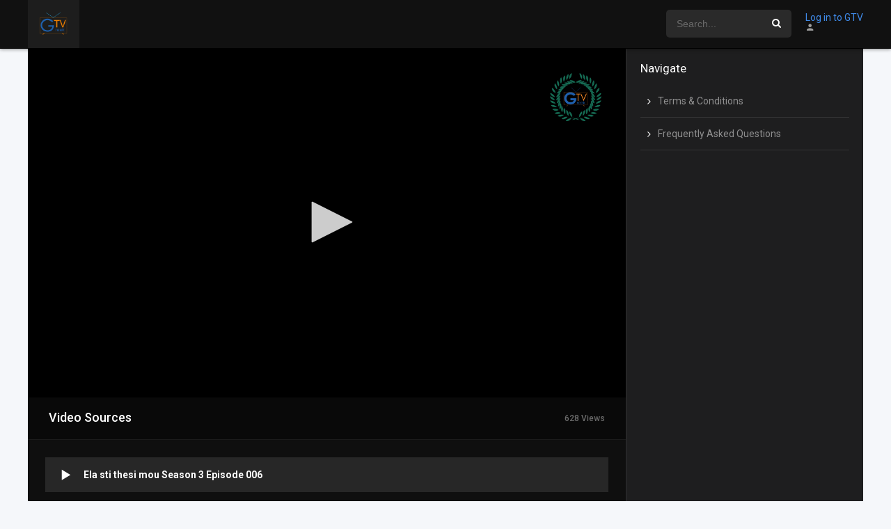

--- FILE ---
content_type: text/html; charset=UTF-8
request_url: http://greektv.net/episodes/ela-sti-thesi-mou-season-3-episode-006/
body_size: 9358
content:
<!DOCTYPE html><html lang="en-US"><head><meta charset="UTF-8" /><meta name="apple-mobile-web-app-capable" content="yes"><meta name="apple-mobile-web-app-status-bar-style" content="black"><meta name="mobile-web-app-capable" content="yes"><meta name="viewport" content="width=device-width, initial-scale=1, shrink-to-fit=no"><link rel='shortcut icon' href='http://greektv.net/wp-content/uploads/2019/10/Greek-TV-logoAsset-1.png' type='image/x-icon' /><title>Ela sti thesi mou Season 3 Episode 006 &#8211; Greek TV</title><meta name='robots' content='max-image-preview:large' /><link rel='dns-prefetch' href='//cdn.jsdelivr.net' /><link rel='dns-prefetch' href='//fonts.googleapis.com' /><link rel='dns-prefetch' href='//s.w.org' /><link rel="alternate" type="application/rss+xml" title="Greek TV &raquo; Feed" href="http://greektv.net/feed/" /><link rel="alternate" type="application/rss+xml" title="Greek TV &raquo; Comments Feed" href="http://greektv.net/comments/feed/" /><link rel="alternate" type="application/rss+xml" title="Greek TV &raquo; Ela sti thesi mou Season 3 Episode 006 Comments Feed" href="http://greektv.net/episodes/ela-sti-thesi-mou-season-3-episode-006/feed/" /><link rel='stylesheet' id='wp-block-library-css' href='http://greektv.net/wp-includes/css/dist/block-library/style.min.css' type='text/css' media='all' /><style id='global-styles-inline-css' type='text/css'>body{--wp--preset--color--black:#000000;--wp--preset--color--cyan-bluish-gray:#abb8c3;--wp--preset--color--white:#ffffff;--wp--preset--color--pale-pink:#f78da7;--wp--preset--color--vivid-red:#cf2e2e;--wp--preset--color--luminous-vivid-orange:#ff6900;--wp--preset--color--luminous-vivid-amber:#fcb900;--wp--preset--color--light-green-cyan:#7bdcb5;--wp--preset--color--vivid-green-cyan:#00d084;--wp--preset--color--pale-cyan-blue:#8ed1fc;--wp--preset--color--vivid-cyan-blue:#0693e3;--wp--preset--color--vivid-purple:#9b51e0;--wp--preset--gradient--vivid-cyan-blue-to-vivid-purple:linear-gradient(135deg,rgba(6,147,227,1) 0%,rgb(155,81,224) 100%);--wp--preset--gradient--light-green-cyan-to-vivid-green-cyan:linear-gradient(135deg,rgb(122,220,180) 0%,rgb(0,208,130) 100%);--wp--preset--gradient--luminous-vivid-amber-to-luminous-vivid-orange:linear-gradient(135deg,rgba(252,185,0,1) 0%,rgba(255,105,0,1) 100%);--wp--preset--gradient--luminous-vivid-orange-to-vivid-red:linear-gradient(135deg,rgba(255,105,0,1) 0%,rgb(207,46,46) 100%);--wp--preset--gradient--very-light-gray-to-cyan-bluish-gray:linear-gradient(135deg,rgb(238,238,238) 0%,rgb(169,184,195) 100%);--wp--preset--gradient--cool-to-warm-spectrum:linear-gradient(135deg,rgb(74,234,220) 0%,rgb(151,120,209) 20%,rgb(207,42,186) 40%,rgb(238,44,130) 60%,rgb(251,105,98) 80%,rgb(254,248,76) 100%);--wp--preset--gradient--blush-light-purple:linear-gradient(135deg,rgb(255,206,236) 0%,rgb(152,150,240) 100%);--wp--preset--gradient--blush-bordeaux:linear-gradient(135deg,rgb(254,205,165) 0%,rgb(254,45,45) 50%,rgb(107,0,62) 100%);--wp--preset--gradient--luminous-dusk:linear-gradient(135deg,rgb(255,203,112) 0%,rgb(199,81,192) 50%,rgb(65,88,208) 100%);--wp--preset--gradient--pale-ocean:linear-gradient(135deg,rgb(255,245,203) 0%,rgb(182,227,212) 50%,rgb(51,167,181) 100%);--wp--preset--gradient--electric-grass:linear-gradient(135deg,rgb(202,248,128) 0%,rgb(113,206,126) 100%);--wp--preset--gradient--midnight:linear-gradient(135deg,rgb(2,3,129) 0%,rgb(40,116,252) 100%);--wp--preset--duotone--dark-grayscale:url('#wp-duotone-dark-grayscale');--wp--preset--duotone--grayscale:url('#wp-duotone-grayscale');--wp--preset--duotone--purple-yellow:url('#wp-duotone-purple-yellow');--wp--preset--duotone--blue-red:url('#wp-duotone-blue-red');--wp--preset--duotone--midnight:url('#wp-duotone-midnight');--wp--preset--duotone--magenta-yellow:url('#wp-duotone-magenta-yellow');--wp--preset--duotone--purple-green:url('#wp-duotone-purple-green');--wp--preset--duotone--blue-orange:url('#wp-duotone-blue-orange');--wp--preset--font-size--small:13px;--wp--preset--font-size--medium:20px;--wp--preset--font-size--large:36px;--wp--preset--font-size--x-large:42px}.has-black-color{color:var(--wp--preset--color--black) !important}.has-cyan-bluish-gray-color{color:var(--wp--preset--color--cyan-bluish-gray) !important}.has-white-color{color:var(--wp--preset--color--white) !important}.has-pale-pink-color{color:var(--wp--preset--color--pale-pink) !important}.has-vivid-red-color{color:var(--wp--preset--color--vivid-red) !important}.has-luminous-vivid-orange-color{color:var(--wp--preset--color--luminous-vivid-orange) !important}.has-luminous-vivid-amber-color{color:var(--wp--preset--color--luminous-vivid-amber) !important}.has-light-green-cyan-color{color:var(--wp--preset--color--light-green-cyan) !important}.has-vivid-green-cyan-color{color:var(--wp--preset--color--vivid-green-cyan) !important}.has-pale-cyan-blue-color{color:var(--wp--preset--color--pale-cyan-blue) !important}.has-vivid-cyan-blue-color{color:var(--wp--preset--color--vivid-cyan-blue) !important}.has-vivid-purple-color{color:var(--wp--preset--color--vivid-purple) !important}.has-black-background-color{background-color:var(--wp--preset--color--black) !important}.has-cyan-bluish-gray-background-color{background-color:var(--wp--preset--color--cyan-bluish-gray) !important}.has-white-background-color{background-color:var(--wp--preset--color--white) !important}.has-pale-pink-background-color{background-color:var(--wp--preset--color--pale-pink) !important}.has-vivid-red-background-color{background-color:var(--wp--preset--color--vivid-red) !important}.has-luminous-vivid-orange-background-color{background-color:var(--wp--preset--color--luminous-vivid-orange) !important}.has-luminous-vivid-amber-background-color{background-color:var(--wp--preset--color--luminous-vivid-amber) !important}.has-light-green-cyan-background-color{background-color:var(--wp--preset--color--light-green-cyan) !important}.has-vivid-green-cyan-background-color{background-color:var(--wp--preset--color--vivid-green-cyan) !important}.has-pale-cyan-blue-background-color{background-color:var(--wp--preset--color--pale-cyan-blue) !important}.has-vivid-cyan-blue-background-color{background-color:var(--wp--preset--color--vivid-cyan-blue) !important}.has-vivid-purple-background-color{background-color:var(--wp--preset--color--vivid-purple) !important}.has-black-border-color{border-color:var(--wp--preset--color--black) !important}.has-cyan-bluish-gray-border-color{border-color:var(--wp--preset--color--cyan-bluish-gray) !important}.has-white-border-color{border-color:var(--wp--preset--color--white) !important}.has-pale-pink-border-color{border-color:var(--wp--preset--color--pale-pink) !important}.has-vivid-red-border-color{border-color:var(--wp--preset--color--vivid-red) !important}.has-luminous-vivid-orange-border-color{border-color:var(--wp--preset--color--luminous-vivid-orange) !important}.has-luminous-vivid-amber-border-color{border-color:var(--wp--preset--color--luminous-vivid-amber) !important}.has-light-green-cyan-border-color{border-color:var(--wp--preset--color--light-green-cyan) !important}.has-vivid-green-cyan-border-color{border-color:var(--wp--preset--color--vivid-green-cyan) !important}.has-pale-cyan-blue-border-color{border-color:var(--wp--preset--color--pale-cyan-blue) !important}.has-vivid-cyan-blue-border-color{border-color:var(--wp--preset--color--vivid-cyan-blue) !important}.has-vivid-purple-border-color{border-color:var(--wp--preset--color--vivid-purple) !important}.has-vivid-cyan-blue-to-vivid-purple-gradient-background{background:var(--wp--preset--gradient--vivid-cyan-blue-to-vivid-purple) !important}.has-light-green-cyan-to-vivid-green-cyan-gradient-background{background:var(--wp--preset--gradient--light-green-cyan-to-vivid-green-cyan) !important}.has-luminous-vivid-amber-to-luminous-vivid-orange-gradient-background{background:var(--wp--preset--gradient--luminous-vivid-amber-to-luminous-vivid-orange) !important}.has-luminous-vivid-orange-to-vivid-red-gradient-background{background:var(--wp--preset--gradient--luminous-vivid-orange-to-vivid-red) !important}.has-very-light-gray-to-cyan-bluish-gray-gradient-background{background:var(--wp--preset--gradient--very-light-gray-to-cyan-bluish-gray) !important}.has-cool-to-warm-spectrum-gradient-background{background:var(--wp--preset--gradient--cool-to-warm-spectrum) !important}.has-blush-light-purple-gradient-background{background:var(--wp--preset--gradient--blush-light-purple) !important}.has-blush-bordeaux-gradient-background{background:var(--wp--preset--gradient--blush-bordeaux) !important}.has-luminous-dusk-gradient-background{background:var(--wp--preset--gradient--luminous-dusk) !important}.has-pale-ocean-gradient-background{background:var(--wp--preset--gradient--pale-ocean) !important}.has-electric-grass-gradient-background{background:var(--wp--preset--gradient--electric-grass) !important}.has-midnight-gradient-background{background:var(--wp--preset--gradient--midnight) !important}.has-small-font-size{font-size:var(--wp--preset--font-size--small) !important}.has-medium-font-size{font-size:var(--wp--preset--font-size--medium) !important}.has-large-font-size{font-size:var(--wp--preset--font-size--large) !important}.has-x-large-font-size{font-size:var(--wp--preset--font-size--x-large) !important}</style><link rel='stylesheet' id='swpm.common-css' href='http://greektv.net/wp-content/plugins/simple-membership/css/swpm.common.css' type='text/css' media='all' /><link rel='stylesheet' id='videojs-css' href='http://greektv.net/wp-content/plugins/videojs-html5-player/videojs/video-js.min.css' type='text/css' media='all' /><link rel='stylesheet' id='owl-carousel-css' href='http://greektv.net/wp-content/themes/dooplay/assets/css/front.owl.css' type='text/css' media='all' /><link rel='stylesheet' id='fonts-css' href='https://fonts.googleapis.com/css?family=Roboto:300,400,500,700' type='text/css' media='all' /><link rel='stylesheet' id='icons-css' href='http://greektv.net/wp-content/themes/dooplay/assets/css/front.icons.css' type='text/css' media='all' /><link rel='stylesheet' id='scrollbar-css' href='http://greektv.net/wp-content/themes/dooplay/assets/css/front.crollbar.css' type='text/css' media='all' /><link rel='stylesheet' id='theme-css' href='http://greektv.net/wp-content/themes/dooplay/assets/css/front.style.css' type='text/css' media='all' /><link rel='stylesheet' id='color-scheme-css' href='http://greektv.net/wp-content/themes/dooplay/assets/css/colors.dark.css' type='text/css' media='all' /><link rel='stylesheet' id='responsive-css' href='http://greektv.net/wp-content/themes/dooplay/assets/css/front.mobile.css' type='text/css' media='all' /><link rel='stylesheet' id='blueimp-gallery-css' href='http://greektv.net/wp-content/themes/dooplay/assets/css/front.gallery.css' type='text/css' media='all' /><link rel='stylesheet' id='jquery-lazyloadxt-spinner-css-css' href='//greektv.net/wp-content/plugins/a3-lazy-load/assets/css/jquery.lazyloadxt.spinner.css' type='text/css' media='all' /><script type='text/javascript' src='http://greektv.net/wp-content/plugins/1and1-wordpress-assistant/js/cookies.js' id='1and1-wp-cookies-js'></script><script type='text/javascript' src='http://greektv.net/wp-includes/js/jquery/jquery.min.js' id='jquery-core-js'></script><script type='text/javascript' src='http://greektv.net/wp-includes/js/jquery/jquery-migrate.min.js' id='jquery-migrate-js'></script><script type='text/javascript' src='http://greektv.net/wp-content/themes/dooplay/assets/js/lib/mcsbscrollbar.js' id='scrollbar-js'></script><script type='text/javascript' src='http://greektv.net/wp-content/themes/dooplay/assets/js/lib/owlcarousel.js' id='owl-js'></script><script type='text/javascript' src='http://greektv.net/wp-content/themes/dooplay/assets/js/lib/idtabs.js' id='idTabs-js'></script><script type='text/javascript' src='http://greektv.net/wp-content/themes/dooplay/assets/js/lib/isrepeater.js' id='dtRepeat-js'></script><script type='text/javascript' src='http://greektv.net/wp-content/themes/dooplay/assets/js/lib/blueimp.js' id='blueimp-gallery-js'></script><script type='text/javascript' id='dt_main_ajax-js-extra'>
var dtAjax = {"url":"\/wp-admin\/admin-ajax.php","loading":"Loading..","afavorites":"Add to favorites","rfavorites":"Remove of favorites","remove":"Remove","isawit":"I saw it","send":"Data send..","updating":"Updating data..","error":"Error","pending":"Pending review","ltipe":"Download","sending":"Sending data","enabled":"Enable","disabled":"Disable","trash":"Delete","lshared":"Links Shared","ladmin":"Manage pending links","sendingrep":"Please wait, sending data..","ready":"Ready","deletelin":"Do you really want to delete this link?"};
</script><script type='text/javascript' src='http://greektv.net/wp-content/themes/dooplay/assets/js/min/front.ajax.2.3.3.js' id='dt_main_ajax-js'></script><script type='text/javascript' src='http://greektv.net/wp-content/themes/dooplay/assets/js/lib/starstruck.raty.js' id='jquery-raty-js'></script><script type='text/javascript' id='starstruck-js-js-extra'>
var ss_l18n = {"enable_movies":"1","enable_tvshows":"1","enable_seasons":"1","enable_episodes":"1","require_login":"","nonce":"909872bbd6","url":"\/wp-admin\/admin-ajax.php"};
</script><script type='text/javascript' src='http://greektv.net/wp-content/themes/dooplay/assets/js/lib/starstruck.js' id='starstruck-js-js'></script><link rel="https://api.w.org/" href="http://greektv.net/wp-json/" /><link rel="EditURI" type="application/rsd+xml" title="RSD" href="http://greektv.net/xmlrpc.php?rsd" /><link rel="wlwmanifest" type="application/wlwmanifest+xml" href="http://greektv.net/wp-includes/wlwmanifest.xml" /> <meta name="generator" content="WordPress 5.9.12" /><link rel="canonical" href="http://greektv.net/episodes/ela-sti-thesi-mou-season-3-episode-006/" /><link rel='shortlink' href='http://greektv.net/?p=6220' /><link rel="alternate" type="application/json+oembed" href="http://greektv.net/wp-json/oembed/1.0/embed?url=http%3A%2F%2Fgreektv.net%2Fepisodes%2Fela-sti-thesi-mou-season-3-episode-006%2F" /><link rel="alternate" type="text/xml+oembed" href="http://greektv.net/wp-json/oembed/1.0/embed?url=http%3A%2F%2Fgreektv.net%2Fepisodes%2Fela-sti-thesi-mou-season-3-episode-006%2F&#038;format=xml" /> <script type="text/javascript">jQuery(document).ready(function($) {$('#respond').html('<div class="swpm-login-to-comment-msg">Please login to comment.</div>');});</script> <script type='text/javascript'>jQuery(document).ready(function(a){'false'==dtGonza.mobile&&a(window).load(function(){a('.scrolling').mCustomScrollbar({theme:'minimal-dark',scrollButtons:{enable:!0},callbacks:{onTotalScrollOffset:100,alwaysTriggerOffsets:!1}})})});</script><style type='text/css'>body{font-family:"Roboto",sans-serif}body{background:#F5F7FA}a,.home-blog-post .entry-date .date,.top-imdb-item:hover>.title a,.module .content .items .item .data h3 a:hover,.head-main-nav ul.main-header li:hover>a,.login_box .box a.register{color:#408BEA}.nav_items_module a.btn:hover,.pagination span.current,.w_item_b a:hover>.data span.wextra b i,.comment-respond h3:before,footer.main .fbox .fmenu ul li a:hover{color:#408BEA}header.main .hbox .search form button[type=submit]:hover,.loading,#seasons .se-c .se-a ul.episodios li .episodiotitle a:hover,.sgeneros a:hover,.page_user nav.user ul li a:hover{color:#408BEA}footer.main .fbox .fmenu ul li.current-menu-item a,.posts .meta .autor i,.pag_episodes .item a:hover,a.link_a:hover,ul.smenu li a:hover{color:#408BEA}header.responsive .nav a.active:before,header.responsive .search a.active:before,.dtuser a.clicklogin:hover,.menuresp .menu ul.resp li a:hover,.menuresp .menu ul.resp li ul.sub-menu li a:hover{color:#408BEA}.sl-wrapper a:before,table.account_links tbody td a:hover,.dt_mainmeta nav.genres ul li a:hover{color:#408BEA}.dt_mainmeta nav.genres ul li.current-cat a:before,.dooplay_player .options ul li:hover span.title{color:#408BEA}.head-main-nav ul.main-header li ul.sub-menu li a:hover,form.form-resp-ab button[type=submit]:hover>span,.sidebar aside.widget ul li a:hover{color:#408BEA}header.top_imdb h1.top-imdb-h1 span,article.post .information .meta span.autor,.w_item_c a:hover>.rating i,span.comment-author-link,.pagination a:hover{color:#408BEA}.letter_home ul.glossary li a:hover,.letter_home ul.glossary li a.active,.user_control a.in-list{color:#408BEA}.headitems a#dooplay_signout:hover{color:#408BEA}.linktabs ul li a.selected,ul.smenu li a.selected,a.liked,.module .content header span a.see-all,.page_user nav.user ul li a.selected,.dt_mainmeta nav.releases ul li a:hover{background:#408BEA}a.see_all,p.form-submit input[type=submit]:hover,.report-video-form fieldset input[type=submit],a.mtoc,.contact .wrapper fieldset input[type=submit],span.item_type,a.main{background:#408BEA}.head-main-nav ul.main-header li a i,.post-comments .comment-reply-link:hover,#seasons .se-c .se-q span.se-o,#edit_link .box .form_edit .cerrar a:hover{background:#408BEA}.user_edit_control ul li a.selected,form.update_profile fieldset input[type=submit],.page_user .content .paged a.load_more:hover,#edit_link .box .form_edit fieldset input[type="submit"]{background:#408BEA}.login_box .box input[type="submit"],.form_post_lik .control .left a.add_row:hover,.form_post_lik .table table tbody tr td a.remove_row:hover,.form_post_lik .control .right input[type="submit"]{background:#408BEA}#dt_contenedor{background:#F5F7FA}.plyr input[type=range]::-ms-fill-lower{background:#408BEA}.menuresp .menu .user a.ctgs,.menuresp .menu .user .logout a:hover{background:#408BEA}.plyr input[type=range]:active::-webkit-slider-thumb{background:#408BEA}.plyr input[type=range]:active::-moz-range-thumb{background:#408BEA}.plyr input[type=range]:active::-ms-thumb{background:#408BEA}.tagcloud a:hover,ul.abc li a:hover,ul.abc li a.select,{background:#408BEA}.featu{background:#00be08}.contact .wrapper fieldset input[type=text]:focus,.contact .wrapper fieldset textarea:focus,header.main .hbox .dt_user ul li ul li:hover > a,.login_box .box a.register{border-color:#408BEA}.module .content header h1{border-color:#408BEA}.module .content header h2{border-color:#408BEA}a.see_all{border-color:#408BEA}.top-imdb-list h3{border-color:#408BEA}.user_edit_control ul li a.selected:before{border-top-color:#408BEA}header.main .loading{color:#fff!important}.starstruck .star-on-png:before{color:#408BEA}.video-js{width:320px;height:180px}</style><style type="text/css">.broken_link,a.broken_link{text-decoration:line-through}</style><link rel="icon" href="http://greektv.net/wp-content/uploads/2019/10/cropped-Greek-TV-logoAsset-1-32x32.png" sizes="32x32" /><link rel="icon" href="http://greektv.net/wp-content/uploads/2019/10/cropped-Greek-TV-logoAsset-1-192x192.png" sizes="192x192" /><link rel="apple-touch-icon" href="http://greektv.net/wp-content/uploads/2019/10/cropped-Greek-TV-logoAsset-1-180x180.png" /><meta name="msapplication-TileImage" content="http://greektv.net/wp-content/uploads/2019/10/cropped-Greek-TV-logoAsset-1-270x270.png" /><style type="text/css" id="wp-custom-css">span.server{display:none !important}</style></head><body class="episodes-template-default single single-episodes postid-6220"><div id="dt_contenedor"><header id="header" class="main"><div class="hbox"><div class="logo"><a href="http://greektv.net"><img src='http://greektv.net/wp-content/uploads/2019/10/paybtn4Asset-21@4x.png' alt='Greek TV'/></a></div><div class="head-main-nav"></div><div class="headitems register_active"><div id="advc-menu" class="search"><form method="get" id="searchform" action="http://greektv.net"><input type="text" placeholder="Search..." name="s" id="s" value="" autocomplete="off"><button class="search-button" type="submit"><span class="icon-search2"></span></button></form></div><div class="dtuser"><p><a href="#" onclick="window.location.replace('http://greektv.net/membership-login/');">Log in to GTV</a></p><i class="icon-person"></i></a></div></div><div class="live-search ltr"></div></div></header><div class="fixheadresp"><header class="responsive"><div class="nav"><a class="aresp nav-resp"></a></div><div class="search"><a class="aresp search-resp"></a></div><div class="logo"> <a href="http://greektv.net/"><img src='http://greektv.net/wp-content/uploads/2019/10/paybtn4Asset-21@4x.png' alt='Greek TV'/></a> </div></header><div class="search_responsive"><form method="get" id="form-search-resp" class="form-resp-ab" action="http://greektv.net"><input type="text" placeholder="Search..." name="s" id="ms" value="" autocomplete="off"><button type="submit" class="search-button"><span class="icon-search3"></span></button></form><div class="live-search"></div></div><div id="arch-menu" class="menuresp"><div class="menu"><div class="user"> <a class="ctgs" href="http://greektv.net/membership-login/">Login</a> <a class="ctgs" href="http://greektv.net/membership-join/">Sign up</a></div> </div></div></div><div id="contenedor"><style>#seasons .se-c .se-a ul.episodios li.mark-6{opacity:0.2}</style><div id="single" class="dtsingle">  <div id="edit_link"></div>  <div class="content">  <div class='dooplay_player'><div id='playcontainer' class='play'><div id='dooplay_player_response'></div></div><h2>Video Sources <span id='playernotice' data-text='628 Views'>628 Views</span></h2><div id='playeroptions' class='options scrolling'><ul id='playeroptionsul'><li id='player-option-1' class='dooplay_player_option' data-type='tv' data-post='6220' data-nume='1'><i class='icon-play3'></i><span class='title'>Ela sti thesi mou Season 3 Episode 006</span><span class='server'>s1.sparefiles.com:444</span><span class='loader'></span></li></ul></div></div> <div class='pag_episodes'><div class='item'><a href="http://greektv.net/episodes/ela-sti-thesi-mou-season-3-episode-005/" title="Ela sti thesi mou Season 3 Episode 005"><i class='icon-chevron-left'></i> <span>previous episode</span></a></div><div class='item'><a href="#" class="nonex"><i class='icon-bars'></i> <span>episodes list</span></a></div><div class='item'><a href="http://greektv.net/episodes/ela-sti-thesi-mou-season-3-episode-007/" title="Ela sti thesi mou Season 3 Episode 007"><span>next episode</span> <i class='icon-chevron-right'></i></a></div></div> <div id="info" class="sbox"><h1 class="epih1">Ela sti thesi mou Season 3 Episode 006: 3x6</h1><div itemprop="description" class="wp-content"><h3 class="epih3">Ela sti thesi mou Season 3 Episode 006</h3></div><span class="date">Sep. 24, 2018</span></div> <div class='sbox'><div class='dt_social_single'><span>Shared<b id='social_count'>0</b></span><a data-id='6220' rel='nofollow' href='javascript: void(0);' onclick='window.open("https://facebook.com/sharer.php?u=http://greektv.net/episodes/ela-sti-thesi-mou-season-3-episode-006/","facebook","toolbar=0, status=0, width=650, height=450")' class='facebook dt_social'><i class='icon-facebook'></i> <b>Facebook</b></a><a data-id='6220' rel='nofollow' href='javascript: void(0);' onclick='window.open("https://twitter.com/intent/tweet?text=Ela sti thesi mou Season 3 Episode 006&url=http://greektv.net/episodes/ela-sti-thesi-mou-season-3-episode-006/","twitter","toolbar=0, status=0, width=650, height=450")' data-rurl='http://greektv.net/episodes/ela-sti-thesi-mou-season-3-episode-006/' class='twitter dt_social'><i class='icon-twitter'></i> <b>Twitter</b></a><a data-id='6220' rel='nofollow' href='javascript: void(0);' onclick='window.open("https://pinterest.com/pin/create/button/?url=http://greektv.net/episodes/ela-sti-thesi-mou-season-3-episode-006/&media=https://www.datemule.com/video/thumb/600/aHR0cHM6Ly9zMS5zcGFyZWZpbGVzLmNvbQ%3D%3D/1538452211-CC0y33.jpg&description=Ela sti thesi mou Season 3 Episode 006","pinterest","toolbar=0, status=0, width=650, height=450")' class='pinterest dt_social'><i class='icon-pinterest-p'></i></a><a data-id='6220' rel='nofollow' href='whatsapp://send?text=Ela sti thesi mou Season 3 Episode 006%20-%20http://greektv.net/episodes/ela-sti-thesi-mou-season-3-episode-006/' class='whatsapp dt_social'><i class='icon-whatsapp'></i></a></div></div>  <div class="box_links"> </div> <div class="sbox"><div id='serie_contenido' style='padding-top:0'><div id='seasons'><div class='se-c'><div class='se-a' style='display:block'><ul class='episodios'><li class='mark-41'><div class='imagen'><img src='https://www.datemule.com/video/thumb/600/aHR0cHM6Ly9zMS5zcGFyZWZpbGVzLmNvbQ%3D%3D/1542656388-CulenV.jpg'></div><div class='numerando'>3 - 41</div><div class='episodiotitle'><a href='http://greektv.net/episodes/ela-sti-thesi-mou-season-3-episode-041/'>Ela sti thesi mou Season 3 Episode 041</a> <span class='date'>Sep. 24, 2018</span></div></li><li class='mark-40'><div class='imagen'><img src='https://www.datemule.com/video/thumb/600/aHR0cHM6Ly9zMS5zcGFyZWZpbGVzLmNvbQ%3D%3D/1542404700-CC20wO.jpg'></div><div class='numerando'>3 - 40</div><div class='episodiotitle'><a href='http://greektv.net/episodes/ela-sti-thesi-mou-season-3-episode-040/'>Ela sti thesi mou Season 3 Episode 040</a> <span class='date'>Sep. 24, 2018</span></div></li><li class='mark-39'><div class='imagen'><img src='https://www.datemule.com/video/thumb/600/aHR0cHM6Ly9zMS5zcGFyZWZpbGVzLmNvbQ%3D%3D/1542311964-CumOZq.jpg'></div><div class='numerando'>3 - 39</div><div class='episodiotitle'><a href='http://greektv.net/episodes/ela-sti-thesi-mou-season-3-episode-039/'>Ela sti thesi mou Season 3 Episode 039</a> <span class='date'>Sep. 24, 2018</span></div></li><li class='mark-38'><div class='imagen'><img src='https://www.datemule.com/video/thumb/600/aHR0cHM6Ly9zMS5zcGFyZWZpbGVzLmNvbQ%3D%3D/1542224535-CsjL7z.jpg'></div><div class='numerando'>3 - 38</div><div class='episodiotitle'><a href='http://greektv.net/episodes/ela-sti-thesi-mou-season-3-episode-038/'>Ela sti thesi mou Season 3 Episode 038</a> <span class='date'>Sep. 24, 2018</span></div></li><li class='mark-37'><div class='imagen'><img src='https://www.datemule.com/video/thumb/600/aHR0cHM6Ly9zMS5zcGFyZWZpbGVzLmNvbQ%3D%3D/1542140838-CugDxr.jpg'></div><div class='numerando'>3 - 37</div><div class='episodiotitle'><a href='http://greektv.net/episodes/ela-sti-thesi-mou-season-3-episode-037/'>Ela sti thesi mou Season 3 Episode 037</a> <span class='date'>Sep. 24, 2018</span></div></li><li class='mark-36'><div class='imagen'><img src='https://www.datemule.com/video/thumb/600/aHR0cHM6Ly9zMS5zcGFyZWZpbGVzLmNvbQ%3D%3D/1542054590-Cvlbfg.jpg'></div><div class='numerando'>3 - 36</div><div class='episodiotitle'><a href='http://greektv.net/episodes/ela-sti-thesi-mou-season-3-episode-036/'>Ela sti thesi mou Season 3 Episode 036</a> <span class='date'>Sep. 24, 2018</span></div></li><li class='mark-35'><div class='imagen'><img src='https://www.datemule.com/video/thumb/600/aHR0cHM6Ly9zMS5zcGFyZWZpbGVzLmNvbQ%3D%3D/1541796735-CNq76t.jpg'></div><div class='numerando'>3 - 35</div><div class='episodiotitle'><a href='http://greektv.net/episodes/ela-sti-thesi-mou-season-3-episode-035/'>Ela sti thesi mou Season 3 Episode 035</a> <span class='date'>Sep. 24, 2018</span></div></li><li class='mark-34'><div class='imagen'><img src='https://www.datemule.com/video/thumb/600/aHR0cHM6Ly9zMS5zcGFyZWZpbGVzLmNvbQ%3D%3D/1541708847-CuXqbK.jpg'></div><div class='numerando'>3 - 34</div><div class='episodiotitle'><a href='http://greektv.net/episodes/ela-sti-thesi-mou-season-3-episode-034/'>Ela sti thesi mou Season 3 Episode 034</a> <span class='date'>Sep. 24, 2018</span></div></li><li class='mark-33'><div class='imagen'><img src='https://www.datemule.com/video/thumb/600/aHR0cHM6Ly9zMS5zcGFyZWZpbGVzLmNvbQ%3D%3D/1541624652-CsT8h3.jpg'></div><div class='numerando'>3 - 33</div><div class='episodiotitle'><a href='http://greektv.net/episodes/ela-sti-thesi-mou-season-3-episode-033/'>Ela sti thesi mou Season 3 Episode 033</a> <span class='date'>Sep. 24, 2018</span></div></li><li class='mark-32'><div class='imagen'><img src='https://www.datemule.com/video/thumb/600/aHR0cHM6Ly9zMS5zcGFyZWZpbGVzLmNvbQ%3D%3D/1541538034-Cutn9x.jpg'></div><div class='numerando'>3 - 32</div><div class='episodiotitle'><a href='http://greektv.net/episodes/ela-sti-thesi-mou-season-3-episode-032/'>Ela sti thesi mou Season 3 Episode 032</a> <span class='date'>Sep. 24, 2018</span></div></li><li class='mark-31'><div class='imagen'><img src='https://www.datemule.com/video/thumb/600/aHR0cHM6Ly9zMS5zcGFyZWZpbGVzLmNvbQ%3D%3D/1541451039-CuwAd8.jpg'></div><div class='numerando'>3 - 31</div><div class='episodiotitle'><a href='http://greektv.net/episodes/ela-sti-thesi-mou-season-3-episode-031/'>Ela sti thesi mou Season 3 Episode 031</a> <span class='date'>Sep. 24, 2018</span></div></li><li class='mark-30'><div class='imagen'><img src='https://www.datemule.com/video/thumb/600/aHR0cHM6Ly9zMS5zcGFyZWZpbGVzLmNvbQ%3D%3D/1541189373-CkODxi.jpg'></div><div class='numerando'>3 - 30</div><div class='episodiotitle'><a href='http://greektv.net/episodes/ela-sti-thesi-mou-season-3-episode-030/'>Ela sti thesi mou Season 3 Episode 030</a> <span class='date'>Sep. 24, 2018</span></div></li><li class='mark-29'><div class='imagen'><img src='https://www.datemule.com/video/thumb/600/aHR0cHM6Ly9zMS5zcGFyZWZpbGVzLmNvbQ%3D%3D/1541101658-CCfjhx.jpg'></div><div class='numerando'>3 - 29</div><div class='episodiotitle'><a href='http://greektv.net/episodes/ela-sti-thesi-mou-season-3-episode-029/'>Ela sti thesi mou Season 3 Episode 029</a> <span class='date'>Sep. 24, 2018</span></div></li><li class='mark-28'><div class='imagen'><img src='https://www.datemule.com/video/thumb/600/aHR0cHM6Ly9zMS5zcGFyZWZpbGVzLmNvbQ%3D%3D/1541015145-Ck0sPb.jpg'></div><div class='numerando'>3 - 28</div><div class='episodiotitle'><a href='http://greektv.net/episodes/ela-sti-thesi-mou-season-3-episode-028/'>Ela sti thesi mou Season 3 Episode 028</a> <span class='date'>Sep. 24, 2018</span></div></li><li class='mark-27'><div class='imagen'><img src='https://www.datemule.com/video/thumb/600/aHR0cHM6Ly9zMS5zcGFyZWZpbGVzLmNvbQ%3D%3D/1540928481-CuwFbY.jpg'></div><div class='numerando'>3 - 27</div><div class='episodiotitle'><a href='http://greektv.net/episodes/ela-sti-thesi-mou-season-3-episode-027/'>Ela sti thesi mou Season 3 Episode 027</a> <span class='date'>Sep. 24, 2018</span></div></li><li class='mark-26'><div class='imagen'><img src='https://www.datemule.com/video/thumb/600/aHR0cHM6Ly9zMS5zcGFyZWZpbGVzLmNvbQ%3D%3D/1540844647-CNEB2U.jpg'></div><div class='numerando'>3 - 26</div><div class='episodiotitle'><a href='http://greektv.net/episodes/ela-sti-thesi-mou-season-3-episode-026/'>Ela sti thesi mou Season 3 Episode 026</a> <span class='date'>Sep. 24, 2018</span></div></li><li class='mark-25'><div class='imagen'><img src='https://www.datemule.com/video/thumb/600/aHR0cHM6Ly9zMS5zcGFyZWZpbGVzLmNvbQ%3D%3D/1540579228-CuUMOQ.jpg'></div><div class='numerando'>3 - 25</div><div class='episodiotitle'><a href='http://greektv.net/episodes/ela-sti-thesi-mou-season-3-episode-025/'>Ela sti thesi mou Season 3 Episode 025</a> <span class='date'>Sep. 24, 2018</span></div></li><li class='mark-24'><div class='imagen'><img src='https://www.datemule.com/video/thumb/600/aHR0cHM6Ly9zMS5zcGFyZWZpbGVzLmNvbQ%3D%3D/1540496261-CvD82Y.jpg'></div><div class='numerando'>3 - 24</div><div class='episodiotitle'><a href='http://greektv.net/episodes/ela-sti-thesi-mou-season-3-episode-024/'>Ela sti thesi mou Season 3 Episode 024</a> <span class='date'>Sep. 24, 2018</span></div></li><li class='mark-23'><div class='imagen'><img src='https://www.datemule.com/video/thumb/600/aHR0cHM6Ly9zMS5zcGFyZWZpbGVzLmNvbQ%3D%3D/1540411164-C3h8iF.jpg'></div><div class='numerando'>3 - 23</div><div class='episodiotitle'><a href='http://greektv.net/episodes/ela-sti-thesi-mou-season-3-episode-023/'>Ela sti thesi mou Season 3 Episode 023</a> <span class='date'>Sep. 24, 2018</span></div></li><li class='mark-22'><div class='imagen'><img src='https://www.datemule.com/video/thumb/600/aHR0cHM6Ly9zMS5zcGFyZWZpbGVzLmNvbQ%3D%3D/1540321779-CCfr2U.jpg'></div><div class='numerando'>3 - 22</div><div class='episodiotitle'><a href='http://greektv.net/episodes/ela-sti-thesi-mou-season-3-episode-022/'>Ela sti thesi mou Season 3 Episode 022</a> <span class='date'>Sep. 24, 2018</span></div></li><li class='mark-21'><div class='imagen'><img src='https://www.datemule.com/video/thumb/600/aHR0cHM6Ly9zMS5zcGFyZWZpbGVzLmNvbQ%3D%3D/1540235357-CNDigK.jpg'></div><div class='numerando'>3 - 21</div><div class='episodiotitle'><a href='http://greektv.net/episodes/ela-sti-thesi-mou-season-3-episode-021/'>Ela sti thesi mou Season 3 Episode 021</a> <span class='date'>Sep. 24, 2018</span></div></li><li class='mark-20'><div class='imagen'><img src='https://www.datemule.com/video/thumb/600/aHR0cHM6Ly9zMS5zcGFyZWZpbGVzLmNvbQ%3D%3D/1539976264-CkBMEg.jpg'></div><div class='numerando'>3 - 20</div><div class='episodiotitle'><a href='http://greektv.net/episodes/ela-sti-thesi-mou-season-3-episode-020/'>Ela sti thesi mou Season 3 Episode 020</a> <span class='date'>Sep. 24, 2018</span></div></li><li class='mark-19'><div class='imagen'><img src='https://www.datemule.com/video/thumb/600/aHR0cHM6Ly9zMS5zcGFyZWZpbGVzLmNvbQ%3D%3D/1539976248-CNbcqi.jpg'></div><div class='numerando'>3 - 19</div><div class='episodiotitle'><a href='http://greektv.net/episodes/ela-sti-thesi-mou-season-3-episode-019/'>Ela sti thesi mou Season 3 Episode 019</a> <span class='date'>Sep. 24, 2018</span></div></li><li class='mark-18'><div class='imagen'><img src='https://www.datemule.com/video/thumb/600/aHR0cHM6Ly9zMS5zcGFyZWZpbGVzLmNvbQ%3D%3D/1539972913-CstLh9.jpg'></div><div class='numerando'>3 - 18</div><div class='episodiotitle'><a href='http://greektv.net/episodes/ela-sti-thesi-mou-season-3-episode-018/'>Ela sti thesi mou Season 3 Episode 018</a> <span class='date'>Sep. 24, 2018</span></div></li><li class='mark-17'><div class='imagen'><img src='https://www.datemule.com/video/thumb/600/aHR0cHM6Ly9zMS5zcGFyZWZpbGVzLmNvbQ%3D%3D/1539893750-CCagtb.jpg'></div><div class='numerando'>3 - 17</div><div class='episodiotitle'><a href='http://greektv.net/episodes/ela-sti-thesi-mou-season-3-episode-017/'>Ela sti thesi mou Season 3 Episode 017</a> <span class='date'>Sep. 24, 2018</span></div></li><li class='mark-16'><div class='imagen'><img src='https://www.datemule.com/video/thumb/600/aHR0cHM6Ly9zMS5zcGFyZWZpbGVzLmNvbQ%3D%3D/1539634327-CNMu05.jpg'></div><div class='numerando'>3 - 16</div><div class='episodiotitle'><a href='http://greektv.net/episodes/ela-sti-thesi-mou-season-3-episode-016/'>Ela sti thesi mou Season 3 Episode 016</a> <span class='date'>Sep. 24, 2018</span></div></li><li class='mark-15'><div class='imagen'><img src='https://www.datemule.com/video/thumb/600/aHR0cHM6Ly9zMS5zcGFyZWZpbGVzLmNvbQ%3D%3D/1539372898-Ck3tFH.jpg'></div><div class='numerando'>3 - 15</div><div class='episodiotitle'><a href='http://greektv.net/episodes/ela-sti-thesi-mou-season-3-episode-015/'>Ela sti thesi mou Season 3 Episode 015</a> <span class='date'>Sep. 24, 2018</span></div></li><li class='mark-14'><div class='imagen'><img src='https://www.datemule.com/video/thumb/600/aHR0cHM6Ly9zMS5zcGFyZWZpbGVzLmNvbQ%3D%3D/1539362892-Cs0EkA.jpg'></div><div class='numerando'>3 - 14</div><div class='episodiotitle'><a href='http://greektv.net/episodes/ela-sti-thesi-mou-season-3-episode-014/'>Ela sti thesi mou Season 3 Episode 014</a> <span class='date'>Sep. 24, 2018</span></div></li><li class='mark-13'><div class='imagen'><img src='https://www.datemule.com/video/thumb/600/aHR0cHM6Ly9zMS5zcGFyZWZpbGVzLmNvbQ%3D%3D/1539201481-CCLtBk.jpg'></div><div class='numerando'>3 - 13</div><div class='episodiotitle'><a href='http://greektv.net/episodes/ela-sti-thesi-mou-season-3-episode-013/'>Ela sti thesi mou Season 3 Episode 013</a> <span class='date'>Sep. 24, 2018</span></div></li><li class='mark-12'><div class='imagen'><img src='https://www.datemule.com/video/thumb/600/aHR0cHM6Ly9zMS5zcGFyZWZpbGVzLmNvbQ%3D%3D/1539117085-CkqSgG.jpg'></div><div class='numerando'>3 - 12</div><div class='episodiotitle'><a href='http://greektv.net/episodes/ela-sti-thesi-mou-season-3-episode-012/'>Ela sti thesi mou Season 3 Episode 012</a> <span class='date'>Sep. 24, 2018</span></div></li><li class='mark-11'><div class='imagen'><img src='https://www.datemule.com/video/thumb/600/aHR0cHM6Ly9zMS5zcGFyZWZpbGVzLmNvbQ%3D%3D/1539056698-CCnXJp.jpg'></div><div class='numerando'>3 - 11</div><div class='episodiotitle'><a href='http://greektv.net/episodes/ela-sti-thesi-mou-season-3-episode-011/'>Ela sti thesi mou Season 3 Episode 011</a> <span class='date'>Sep. 24, 2018</span></div></li><li class='mark-10'><div class='imagen'><img src='https://www.datemule.com/video/thumb/600/aHR0cHM6Ly9zMS5zcGFyZWZpbGVzLmNvbQ%3D%3D/1538773047-CuMFJt.jpg'></div><div class='numerando'>3 - 10</div><div class='episodiotitle'><a href='http://greektv.net/episodes/ela-sti-thesi-mou-season-3-episode-010/'>Ela sti thesi mou Season 3 Episode 010</a> <span class='date'>Sep. 24, 2018</span></div></li><li class='mark-9'><div class='imagen'><img src='https://www.datemule.com/video/thumb/600/aHR0cHM6Ly9zMS5zcGFyZWZpbGVzLmNvbQ%3D%3D/1538682629-Cs2rQ3.jpg'></div><div class='numerando'>3 - 9</div><div class='episodiotitle'><a href='http://greektv.net/episodes/ela-sti-thesi-mou-season-3-episode-009/'>Ela sti thesi mou Season 3 Episode 009</a> <span class='date'>Sep. 24, 2018</span></div></li><li class='mark-8'><div class='imagen'><img src='https://www.datemule.com/video/thumb/600/aHR0cHM6Ly9zMS5zcGFyZWZpbGVzLmNvbQ%3D%3D/1538596893-CCUi5z.jpg'></div><div class='numerando'>3 - 8</div><div class='episodiotitle'><a href='http://greektv.net/episodes/ela-sti-thesi-mou-season-3-episode-008/'>Ela sti thesi mou Season 3 Episode 008</a> <span class='date'>Sep. 24, 2018</span></div></li><li class='mark-7'><div class='imagen'><img src='https://www.datemule.com/video/thumb/600/aHR0cHM6Ly9zMS5zcGFyZWZpbGVzLmNvbQ%3D%3D/1538506785-C36vqK.jpg'></div><div class='numerando'>3 - 7</div><div class='episodiotitle'><a href='http://greektv.net/episodes/ela-sti-thesi-mou-season-3-episode-007/'>Ela sti thesi mou Season 3 Episode 007</a> <span class='date'>Sep. 24, 2018</span></div></li><li class='mark-6'><div class='imagen'><img src='https://www.datemule.com/video/thumb/600/aHR0cHM6Ly9zMS5zcGFyZWZpbGVzLmNvbQ%3D%3D/1538452211-CC0y33.jpg'></div><div class='numerando'>3 - 6</div><div class='episodiotitle'><a href='http://greektv.net/episodes/ela-sti-thesi-mou-season-3-episode-006/'>Ela sti thesi mou Season 3 Episode 006</a> <span class='date'>Sep. 24, 2018</span></div></li><li class='mark-5'><div class='imagen'><img src='https://www.datemule.com/video/thumb/600/aHR0cHM6Ly9zMS5zcGFyZWZpbGVzLmNvbQ%3D%3D/1538239213-Ckc0cz.jpg'></div><div class='numerando'>3 - 5</div><div class='episodiotitle'><a href='http://greektv.net/episodes/ela-sti-thesi-mou-season-3-episode-005/'>Ela sti thesi mou Season 3 Episode 005</a> <span class='date'>Sep. 24, 2018</span></div></li><li class='mark-4'><div class='imagen'><img src='https://www.datemule.com/video/thumb/600/aHR0cHM6Ly9zMS5zcGFyZWZpbGVzLmNvbQ%3D%3D/1538079900-CumnCW.jpg'></div><div class='numerando'>3 - 4</div><div class='episodiotitle'><a href='http://greektv.net/episodes/ela-sti-thesi-mou-season-3-episode-004/'>Ela sti thesi mou Season 3 Episode 004</a> <span class='date'>Sep. 24, 2018</span></div></li><li class='mark-3'><div class='imagen'><img src='https://www.datemule.com/video/thumb/600/aHR0cHM6Ly9zMS5zcGFyZWZpbGVzLmNvbQ%3D%3D/1537993289-CulZ4f.jpg'></div><div class='numerando'>3 - 3</div><div class='episodiotitle'><a href='http://greektv.net/episodes/ela-sti-thesi-mou-season-3-episode-003/'>Ela sti thesi mou Season 3 Episode 003</a> <span class='date'>Sep. 24, 2018</span></div></li><li class='mark-2'><div class='imagen'><img src='https://www.datemule.com/video/thumb/600/aHR0cHM6Ly9zMS5zcGFyZWZpbGVzLmNvbQ%3D%3D/1537905704-CCbMrH.jpg'></div><div class='numerando'>3 - 2</div><div class='episodiotitle'><a href='http://greektv.net/episodes/ela-sti-thesi-mou-season-3-episode-002/'>Ela sti thesi mou Season 3 Episode 002</a> <span class='date'>Sep. 24, 2018</span></div></li><li class='mark-1'><div class='imagen'><img src='https://www.datemule.com/video/thumb/600/aHR0cHM6Ly9zMS5zcGFyZWZpbGVzLmNvbQ%3D%3D/1537819042-Cse0EJ.jpg'></div><div class='numerando'>3 - 1</div><div class='episodiotitle'><a href='http://greektv.net/episodes/ela-sti-thesi-mou-season-3-episode-001/'>Ela sti thesi mou Season 3 Episode 001</a> <span class='date'>Sep. 24, 2018</span></div></li></ul></div></div></div></div></div> <div id="comments" class="comments-area"><div id="respond" class="comment-respond"><h3 id="reply-title" class="comment-reply-title">Leave a comment <small><a rel="nofollow" id="cancel-comment-reply-link" href="/episodes/ela-sti-thesi-mou-season-3-episode-006/#respond" style="display:none;">Click here to cancel reply.</a></small></h3><form action="http://greektv.net/wp-comments-post.php" method="post" id="" class="comment-form"><div class="comment-form-comment"><textarea autocomplete="nope"  id="a529b3235a"  name="a529b3235a"   required="true" class="normal" placeholder="Your comment.."></textarea><textarea id="comment" aria-hidden="true" name="comment" autocomplete="nope" style="padding:0;clip:rect(1px, 1px, 1px, 1px);position:absolute !important;white-space:nowrap;height:1px;width:1px;overflow:hidden;" tabindex="-1"></textarea><script type="text/javascript">document.getElementById("comment").setAttribute( "id", "a0320c97885ed9d8705a57ace2681eef" );document.getElementById("a529b3235a").setAttribute( "id", "comment" );</script></div><div class="grid-container"><div class="grid desk-8 alpha"><div class="form-label">Name <em class="text-red" title="Required">*</em></div><div class="form-description">Add a display name</div><input name="author" type="text" class="fullwidth" value="" required="true"/></div></div><div class="grid-container fix-grid"><div class="grid desk-8 alpha"><div class="form-label">Email <em class="text-red" title="Required">*</em></div><div class="form-description">Your email address will not be published</div><input name="email" type="text" class="fullwidth" value="" required="true"/></div></div><div class="grid-container fixedform"><div class="grid desk-8 alpha"><div class="form-label">Website</div><input name="url" type="text" placeholder="http://" class="fullwidth" value=""/></div></div><p class="comment-form-cookies-consent"><input id="wp-comment-cookies-consent" name="wp-comment-cookies-consent" type="checkbox" value="yes" /> <label for="wp-comment-cookies-consent">Save my name, email, and website in this browser for the next time I comment.</label></p><p class="form-submit"><input name="submit" type="submit" id="" class="submit" value="Post comment" /> <input type='hidden' name='comment_post_ID' value='6220' id='comment_post_ID' /><input type='hidden' name='comment_parent' id='comment_parent' value='0' /></p></form></div></div></div>   <div class="sidebar scrolling"><aside id="nav_menu-3" class="widget widget_nav_menu"><h2 class="widget-title">Navigate</h2><div class="menu-navigation-container"><ul id="menu-navigation" class="menu"><li id="menu-item-6828" class="menu-item menu-item-type-post_type menu-item-object-page menu-item-6828"><a href="http://greektv.net/terms-conditions/">Terms &#038; Conditions</a></li><li id="menu-item-13972" class="menu-item menu-item-type-post_type menu-item-object-page menu-item-13972"><a href="http://greektv.net/frequently-asked-questions/">Frequently Asked Questions</a></li></ul></div></aside></div> </div></div><footer class="main"><div class="fbox"><div class="fcmpbox"><div class="copy"> </div><span class="top-page"><a id="top-page"><i class="icon-angle-up"></i></a></span></div></div></footer></div><script type='text/javascript'>jQuery(document).ready(function($) {$('#dt_galery').owlCarousel({ items:3,autoPlay:false,itemsDesktop:[1199,3],itemsDesktopSmall:[980,3],itemsTablet:[768,3],itemsTabletSmall:false,itemsMobile:[479,1] });$('#dt_galery_ep').owlCarousel({ items:2,autoPlay:false });$('#single_relacionados').owlCarousel({ items:6,autoPlay:3000,stopOnHover:true,pagination:false,itemsDesktop:[1199,6],itemsDesktopSmall:[980,6],itemsTablet:[768,5],itemsTabletSmall:false,itemsMobile:[479,3] });$('.reset').click(function(event){ if (!confirm( dtGonza.reset_all )) { event.preventDefault() } });$('.addcontent').click(function(event){ if (!confirm( dtGonza.manually_content )) { event.preventDefault() } });});(function(b,c,d,e,f,h,j){b.GoogleAnalyticsObject=f,b[f]=b[f]||function(){(b[f].q=b[f].q||[]).push(arguments)},b[f].l=1*new Date,h=c.createElement(d),j=c.getElementsByTagName(d)[0],h.async=1,h.src=e,j.parentNode.insertBefore(h,j)})(window,document,'script','//www.google-analytics.com/analytics.js','ga'),ga('create','UA-154719337-2','auto'),ga('send','pageview');</script><link rel='stylesheet' id='wppcp_front_css-css' href='http://greektv.net/wp-content/plugins/wp-private-content-plus/css/wppcp-front.css' type='text/css' media='all' /><script type='text/javascript' src='http://greektv.net/wp-content/plugins/videojs-html5-player/videojs/video.min.js' id='videojs-js'></script><script type='text/javascript' src='http://greektv.net/wp-content/themes/dooplay/assets/js/min/front.scripts.2.3.3.js' id='scripts-js'></script><script type='text/javascript' src='http://greektv.net/wp-includes/js/comment-reply.min.js' id='comment-reply-js'></script><script type='text/javascript' id='live_search-js-extra'>
var dtGonza = {"api":"http:\/\/greektv.net\/wp-json\/dooplay\/search\/","glossary":"http:\/\/greektv.net\/wp-json\/dooplay\/glossary\/","nonce":"31598c55f0","area":".live-search","button":".search-button","more":"View all results","mobile":"false","reset_all":"Really you want to restart all data?","manually_content":"They sure have added content manually?","loading":"Loading..","loadingplayer":"Loading player..","selectaplayer":"Select a video player","playeradstime":"2","autoplayer":"1","livesearchactive":"1"};
</script><script type='text/javascript' src='http://greektv.net/wp-content/themes/dooplay/assets/js/min/front.livesearch.2.3.3.js' id='live_search-js'></script><script type='text/javascript' id='jquery-lazyloadxt-js-extra'>
var a3_lazyload_params = {"apply_images":"1","apply_videos":"1"};
</script><script type='text/javascript' src='//greektv.net/wp-content/plugins/a3-lazy-load/assets/js/jquery.lazyloadxt.extra.min.js' id='jquery-lazyloadxt-js'></script><script type='text/javascript' src='//greektv.net/wp-content/plugins/a3-lazy-load/assets/js/jquery.lazyloadxt.srcset.min.js' id='jquery-lazyloadxt-srcset-js'></script><script type='text/javascript' id='jquery-lazyloadxt-extend-js-extra'>
var a3_lazyload_extend_params = {"edgeY":"0","horizontal_container_classnames":""};
</script><script type='text/javascript' src='//greektv.net/wp-content/plugins/a3-lazy-load/assets/js/jquery.lazyloadxt.extend.js' id='jquery-lazyloadxt-extend-js'></script><script type='text/javascript' id='wp_slimstat-js-extra'>
var SlimStatParams = {"transport":"ajax","ajaxurl_rest":"http:\/\/greektv.net\/wp-json\/slimstat\/v1\/hit","ajaxurl_ajax":"http:\/\/greektv.net\/wp-admin\/admin-ajax.php","ajaxurl_adblock":"http:\/\/greektv.net\/request\/bc32c720639033108413af8e374b5e94\/","ajaxurl":"http:\/\/greektv.net\/wp-admin\/admin-ajax.php","baseurl":"\/","dnt":"noslimstat,ab-item","ci":"YTozOntzOjEyOiJjb250ZW50X3R5cGUiO3M6MTI6ImNwdDplcGlzb2RlcyI7czoxMDoiY29udGVudF9pZCI7aTo2MjIwO3M6NjoiYXV0aG9yIjtzOjQzOiI5NlFLU05lYlB0eG1ldXZDU2JMaHZYeHc4a1NwN0R6S0k4THlUVTRFZmNTIjt9.6fb3e1bc624bc7f59c9219cbec1b5182","wp_rest_nonce":"e86fafe8d8"};
</script><script defer type='text/javascript' src='https://cdn.jsdelivr.net/wp/wp-slimstat/tags/5.3.1/wp-slimstat.min.js' id='wp_slimstat-js'></script><div id="oscuridad"></div></body></html>

--- FILE ---
content_type: text/html; charset=UTF-8
request_url: http://greektv.net/wp-admin/admin-ajax.php
body_size: 227
content:
<iframe class='metaframe rptss' src='http://greektv.net/jwplayer/?source=https%3A%2F%2Fs1.sparefiles.com%3A444%2Fweb_datemule_com%2F1538452211-CC0y33%2F1538452211-CC0y33_360.mp4&id=6220&type=mp4' frameborder='0' scrolling='no' allow='autoplay; encrypted-media' allowfullscreen></iframe>

--- FILE ---
content_type: text/html; charset=UTF-8
request_url: http://greektv.net/jwplayer/?source=https%3A%2F%2Fs1.sparefiles.com%3A444%2Fweb_datemule_com%2F1538452211-CC0y33%2F1538452211-CC0y33_360.mp4&id=6220&type=mp4
body_size: 880
content:
<!DOCTYPE html><html lang="en" dir="ltr" data-cast-api-enabled="true"> <head> <meta name="viewport" content="width=device-width, initial-scale=1"> <meta name="robots" content="noindex"> <title>JW Player</title> <script src='https://ssl.p.jwpcdn.com/player/v/8.6.2/jwplayer.js'></script> <script type="text/javascript">jwplayer.key="64HPbvSQorQcd52B8XFuhMtEoitbvY/EXJmMBfKcXZQU2Rnn";</script> <script type="text/javascript">var jw = {"file":"https:\/\/s1.sparefiles.com:444\/web_datemule_com\/1538452211-CC0y33\/1538452211-CC0y33_360.mp4","sub":"","image":null,"color":"#0b7ef4","link":"http:\/\/greektv.net","logo":"http:\/\/greektv.net\/wp-content\/uploads\/2019\/10\/Greek-TV-small-1-e1588189902171.png","auto":"false","text":"Powered by Greek TV","lposi":"top-right","flash":"http:\/\/greektv.net\/wp-content\/themes\/dooplay\/assets\/jwplayer\/jwplayer.flash.swf"}</script> <style type="text/css" media="all"> html,body{padding:0;margin:0;height:100%}#player{width:100%!important;height:100%!important;overflow:hidden;background-color:#000}</style> </head> <body class="jwplayer"> <div id="player"></div> <script type="text/javascript">const player = jwplayer('player').setup({image: jw.image,mute: false,volume: 55,autostart: jw.auto,repeat: false,abouttext: jw.text,aboutlink: jw.link,skin: {active: jw.color
},logo: {file: jw.logo,hide: false,link: jw.link,margin: '15',position: jw.lposi
},sources: [{file: jw.file,type: 'video/mp4'
}],tracks: [{file: jw.sub,label: 'Greek',kind: 'captions',}],})
</script> </body></html>

--- FILE ---
content_type: text/css
request_url: http://greektv.net/wp-content/themes/dooplay/assets/css/front.style.css
body_size: 18056
content:
.clear,
body {
    margin: 0;
    padding: 0
}
.clear,
.module .content .items .item:hover>.dtinfo,
article,
aside,
details,
figcaption,
figure,
footer,
header,
hgroup,
menu,
nav,
section {
    display: block
}
.post-comments,
ol,
ul {
    list-style: none
}
a,
abbr,
acronym,
address,
applet,
article,
aside,
audio,
b,
big,
blockquote,
body,
canvas,
caption,
center,
cite,
code,
dd,
del,
details,
dfn,
div,
dl,
dt,
em,
embed,
fieldset,
figcaption,
figure,
footer,
form,
h1,
h2,
h3,
h4,
h5,
h6,
header,
hgroup,
html,
i,
iframe,
img,
ins,
kbd,
label,
legend,
li,
mark,
menu,
nav,
object,
ol,
output,
p,
pre,
q,
ruby,
s,
samp,
section,
small,
span,
strike,
strong,
sub,
summary,
sup,
table,
tbody,
td,
tfoot,
th,
thead,
time,
tr,
tt,
u,
ul,
var,
video {
    margin: 0;
    padding: 0;
    border: 0;
    font-size: 100%;
    vertical-align: baseline
}
body {
    line-height: 1;
    font-family: "Roboto", sans-serif;
    font-size: 14px;
    font-weight: 400
}
.dtinfo .title i,
.sidemenu ul.genres li a:before {
    font-family: icomoon!important
}
blockquote,
q {
    quotes: none
}
blockquote:after,
blockquote:before,
q:after,
q:before {
    content: '';
    content: none
}
table {
    border-collapse: collapse;
    border-spacing: 0
}
input:focus,
textarea:focus {
    outline: 0
}
* {
    -webkit-box-sizing: border-box;
    -moz-box-sizing: border-box;
    box-sizing: border-box
}
a {
    text-decoration: none;
    cursor: pointer
}
input:disabled {
    cursor: wait!important;
    opacity: .4
}
.alignnone {
    margin: 5px 20px 20px 0
}
.aligncenter,
div.aligncenter {
    display: block;
    margin: 5px auto
}
.alignright {
    float: right;
    margin: 5px 0 20px 20px
}
.alignleft {
    float: left;
    margin: 5px 20px 20px 0
}
a img.alignright {
    float: right;
    margin: 5px 0 20px 20px
}
a img.alignnone {
    margin: 5px 20px 20px 0
}
a img.alignleft {
    float: left;
    margin: 5px 20px 20px 0
}
a img.aligncenter {
    display: block;
    margin-left: auto;
    margin-right: auto
}
.wp-caption {
    max-width: 96%;
    padding: 5px 3px 10px;
    text-align: center
}
.wp-caption.alignnone {
    margin: 5px 20px 20px 0
}
.wp-caption.alignleft {
    margin: 5px 20px 20px 0
}
.wp-caption.alignright {
    margin: 5px 0 20px 20px
}
.wp-caption img {
    border: 0 none;
    height: auto;
    margin: 0;
    max-width: 98.5%;
    padding: 0;
    width: auto
}
.wp-caption p.wp-caption-text {
    font-size: 11px;
    line-height: 17px;
    margin: 0;
    padding: 0 4px 5px
}
.screen-reader-text {
    clip: rect(1px, 1px, 1px, 1px);
    position: absolute!important;
    height: 1px;
    width: 1px;
    overflow: hidden
}
.screen-reader-text:focus {
    border-radius: 3px;
    box-shadow: 0 0 2px 2px rgba(0, 0, 0, 0.6);
    clip: auto!important;
    display: block;
    font-size: 14px;
    font-size: .875rem;
    font-weight: 700;
    height: auto;
    left: 5px;
    line-height: normal;
    padding: 15px 23px 14px;
    text-decoration: none;
    top: 5px;
    width: auto;
    z-index: 100000
}
.dooplay_player {
    float: left;
    width: 100%;
    position: relative
}
.dooplay_player h2 {
    font-size: 18px;
    font-weight: 500;
    width: 100%;
    float: left;
    padding: 20px 30px
}
.dooplay_player h2 span {
    float: right;
    font-size: 12px;
    font-weight: 500;
    line-height: 20px
}
.dooplay_player.played {
    border-bottom: 0
}
.dooplay_player .options {
    padding: 0 25px;
    float: left;
    width: 100%;
    position: relative
}
.dooplay_player .options.scrolling {
    max-height: 180px;
    overflow: hidden
}
.dooplay_player .options.onload:before {
    content: "";
    position: absolute;
    top: 0;
    left: 0;
    width: 100%;
    height: 100%;
    z-index: 1
}
.dooplay_player .options ul {
    margin: 25px 0;
    float: left;
    width: 100%
}
.dooplay_player .options ul li {
    float: left;
    width: 100%;
    padding: 15px 20px;
    font-weight: 500;
    cursor: pointer;
    line-height: 20px
}
.dooplay_player .options ul li i {
    font-size: 20px;
    margin-right: 15px;
    float: left
}
.dooplay_player .options ul li i.yt {
    margin-right: 0
}
.dooplay_player .options ul li span.title {
    float: left;
    font-weight: 600
}
.dooplay_player .options ul li span.server {
    font-size: 12px;
    margin-left: 15px
}
.dooplay_player .options ul li span.loader {
    float: right;
    position: sticky;
    left: auto;
    top: auto;
    margin-right: 20px;
    margin-top: 5px;
    display: none
}
.dooplay_player .options ul li span.flag {
    float: right
}
.dooplay_player .options ul li:last-child {
    margin-bottom: 0;
    border-bottom: 0
}
.dooplay_player .play {
    position: relative;
    float: left;
    width: 100%;
    margin: 0;
    padding: 0
}
.dooplay_player .play .preplayer {
    position: relative;
    padding-bottom: 56.29%;
    max-width: 100%;
    display: block;
    margin: auto;
    height: 0;
    overflow: hidden
}
.dooplay_player .play .asgdc {
    display: none;
    position: absolute;
    top: 50%;
    left: 50%;
    margin-top: -125px;
    margin-left: -150px;
    z-index: 1;
    width: 300px;
    height: 250px
}
.dooplay_player .play.isnd {
    padding: 20px
}
.dooplay_player .play.isnd.bigger {
    padding: 0!important
}
.dooplay_player .play.isnd > .asgdc {
    display: block
}
.dooplay_player .play .pframe {
    position: relative;
    padding-bottom: 56.29%;
    max-width: 100%;
    display: block;
    margin: auto;
    height: 0;
    overflow: hidden
}
.dooplay_player .play .pframe iframe {
    position: absolute;
    top: 0;
    left: 0;
    width: 100%;
    height: 100%
}
.clear {
    width: 100%;
    height: 0;
    clear: both;
    overflow: hidden;
    visibility: hidden
}
.animation-1 {
    -webkit-animation: fadeIn .5s;
    -moz-animation: fadeIn .5s;
    -ms-animation: fadeIn .5s;
    animation: fadeIn .5s
}
.animation-2 {
    -webkit-animation: fadeIn 2s;
    -moz-animation: fadeIn 2s;
    -ms-animation: fadeIn 2s;
    animation: fadeIn 2s
}
.animation-3 {
    -webkit-animation: fadeInDown .5s;
    -moz-animation: fadeInDown .5s;
    -ms-animation: fadeInDown .5s;
    animation: fadeInDown .5s
}
.animation-35 {
    -webkit-animation: fadeIn 1.5s;
    -moz-animation: fadeIn 1.5s;
    -ms-animation: fadeIn 1.5s;
    animation: fadeIn 1.5s
}
.jump {
    -webkit-animation: jump 1s ease-out 0 1 normal;
    -moz-animation: jump 1s ease-out 0 1 normal;
    -ms-animation: jump 1s ease-out 0 1 normal;
    animation: jump 1s ease-out 0 1 normal
}
.loading {
    -moz-animation: spin 2s infinite linear;
    -o-animation: spin 2s infinite linear;
    -webkit-animation: spin 2s infinite linear;
    animation: spin 2s infinite linear;
    display: inline-block
}
.flashit {
    -webkit-animation: flash linear .5s infinite;
    animation: flash linear .5s infinite
}
.pulseit {
    -webkit-animation: pulse linear .5s infinite;
    animation: pulse linear .5s infinite
}
.shake {
    animation: Shake linear 1s;
    animation-iteration-count: 1;
    transform-origin: 50% 50%;
    -webkit-animation: Shake linear 1s;
    -webkit-animation-iteration-count: 1;
    -webkit-transform-origin: 50% 50%;
    -moz-animation: Shake linear 1s;
    -moz-animation-iteration-count: 1;
    -moz-transform-origin: 50% 50%;
    -o-animation: Shake linear 1s;
    -o-animation-iteration-count: 1;
    -o-transform-origin: 50% 50%;
    -ms-animation: Shake linear 1s;
    -ms-animation-iteration-count: 1;
    -ms-transform-origin: 50% 50%
}
@-webkit-keyframes flash {
    0% {
        opacity: 1
    }
    50% {
        opacity: .1
    }
    100% {
        opacity: 1
    }
}
@keyframes flash {
    0% {
        opacity: 1
    }
    50% {
        opacity: .1
    }
    100% {
        opacity: 1
    }
}
@-webkit-keyframes fadeInDown {
    from {
        opacity: 0;
        -webkit-transform: translate3d(0, -100%, 0);
        transform: translate3d(0, -100%, 0)
    }
    to {
        opacity: 1;
        -webkit-transform: none;
        transform: none
    }
}
@keyframes fadeInDown {
    from {
        opacity: 0;
        -webkit-transform: translate3d(0, -100%, 0);
        transform: translate3d(0, -100%, 0)
    }
    to {
        opacity: 1;
        -webkit-transform: none;
        transform: none
    }
}
@-moz-keyframes spin {
    0% {
        -moz-transform: rotate(0deg);
        -o-transform: rotate(0deg);
        -webkit-transform: rotate(0deg);
        transform: rotate(0deg)
    }
    100% {
        -moz-transform: rotate(359deg);
        -o-transform: rotate(359deg);
        -webkit-transform: rotate(359deg);
        transform: rotate(359deg)
    }
}
@-webkit-keyframes spin {
    0% {
        -moz-transform: rotate(0deg);
        -o-transform: rotate(0deg);
        -webkit-transform: rotate(0deg);
        transform: rotate(0deg)
    }
    100% {
        -moz-transform: rotate(359deg);
        -o-transform: rotate(359deg);
        -webkit-transform: rotate(359deg);
        transform: rotate(359deg)
    }
}
@-o-keyframes spin {
    0% {
        -moz-transform: rotate(0deg);
        -o-transform: rotate(0deg);
        -webkit-transform: rotate(0deg);
        transform: rotate(0deg)
    }
    100% {
        -moz-transform: rotate(359deg);
        -o-transform: rotate(359deg);
        -webkit-transform: rotate(359deg);
        transform: rotate(359deg)
    }
}
@-ms-keyframes spin {
    0% {
        -moz-transform: rotate(0deg);
        -o-transform: rotate(0deg);
        -webkit-transform: rotate(0deg);
        transform: rotate(0deg)
    }
    100% {
        -moz-transform: rotate(359deg);
        -o-transform: rotate(359deg);
        -webkit-transform: rotate(359deg);
        transform: rotate(359deg)
    }
}
@keyframes spin {
    0% {
        -moz-transform: rotate(0deg);
        -o-transform: rotate(0deg);
        -webkit-transform: rotate(0deg);
        transform: rotate(0deg)
    }
    100% {
        -moz-transform: rotate(359deg);
        -o-transform: rotate(359deg);
        -webkit-transform: rotate(359deg);
        transform: rotate(359deg)
    }
}
@-webkit-keyframes jump {
    0% {
        -webkit-transform: translateY(0);
        transform: translateY(0)
    }
    20% {
        -webkit-transform: translateY(0);
        transform: translateY(0)
    }
    40% {
        -webkit-transform: translateY(-30px);
        transform: translateY(-30px)
    }
    50% {
        -webkit-transform: translateY(0);
        transform: translateY(0)
    }
    60% {
        -webkit-transform: translateY(-15px);
        transform: translateY(-15px)
    }
    80% {
        -webkit-transform: translateY(0);
        transform: translateY(0)
    }
    100% {
        -webkit-transform: translateY(0);
        transform: translateY(0)
    }
}
@keyframes jump {
    0% {
        transform: translateY(0)
    }
    20% {
        transform: translateY(0)
    }
    40% {
        transform: translateY(-30px)
    }
    50% {
        transform: translateY(0)
    }
    60% {
        transform: translateY(-15px)
    }
    80% {
        transform: translateY(0)
    }
    100% {
        transform: translateY(0)
    }
}
@-webkit-keyframes pulse {
    0% {
        width: 200px
    }
    50% {
        width: 340px
    }
    100% {
        width: 200px
    }
}
@keyframes pulse {
    0% {
        width: 200px
    }
    50% {
        width: 340px
    }
    100% {
        width: 200px
    }
}
@keyframes Shake {
    0% {
        transform: translate(0px, 0px)
    }
    10% {
        transform: translate(-10px, 0px)
    }
    20% {
        transform: translate(10px, 0px)
    }
    30% {
        transform: translate(-10px, 0px)
    }
    40% {
        transform: translate(10px, 0px)
    }
    50% {
        transform: translate(-10px, 0px)
    }
    60% {
        transform: translate(10px, 0px)
    }
    70% {
        transform: translate(-10px, 0px)
    }
    80% {
        transform: translate(10px, 0px)
    }
    90% {
        transform: translate(-10px, 0px)
    }
    100% {
        transform: translate(0px, 0px)
    }
}
@-moz-keyframes Shake {
    0% {
        -moz-transform: translate(0px, 0px)
    }
    10% {
        -moz-transform: translate(-10px, 0px)
    }
    20% {
        -moz-transform: translate(10px, 0px)
    }
    30% {
        -moz-transform: translate(-10px, 0px)
    }
    40% {
        -moz-transform: translate(10px, 0px)
    }
    50% {
        -moz-transform: translate(-10px, 0px)
    }
    60% {
        -moz-transform: translate(10px, 0px)
    }
    70% {
        -moz-transform: translate(-10px, 0px)
    }
    80% {
        -moz-transform: translate(10px, 0px)
    }
    90% {
        -moz-transform: translate(-10px, 0px)
    }
    100% {
        -moz-transform: translate(0px, 0px)
    }
}
@-webkit-keyframes Shake {
    0% {
        -webkit-transform: translate(0px, 0px)
    }
    10% {
        -webkit-transform: translate(-10px, 0px)
    }
    20% {
        -webkit-transform: translate(10px, 0px)
    }
    30% {
        -webkit-transform: translate(-10px, 0px)
    }
    40% {
        -webkit-transform: translate(10px, 0px)
    }
    50% {
        -webkit-transform: translate(-10px, 0px)
    }
    60% {
        -webkit-transform: translate(10px, 0px)
    }
    70% {
        -webkit-transform: translate(-10px, 0px)
    }
    80% {
        -webkit-transform: translate(10px, 0px)
    }
    90% {
        -webkit-transform: translate(-10px, 0px)
    }
    100% {
        -webkit-transform: translate(0px, 0px)
    }
}
@-o-keyframes Shake {
    0% {
        -o-transform: translate(0px, 0px)
    }
    10% {
        -o-transform: translate(-10px, 0px)
    }
    20% {
        -o-transform: translate(10px, 0px)
    }
    30% {
        -o-transform: translate(-10px, 0px)
    }
    40% {
        -o-transform: translate(10px, 0px)
    }
    50% {
        -o-transform: translate(-10px, 0px)
    }
    60% {
        -o-transform: translate(10px, 0px)
    }
    70% {
        -o-transform: translate(-10px, 0px)
    }
    80% {
        -o-transform: translate(10px, 0px)
    }
    90% {
        -o-transform: translate(-10px, 0px)
    }
    100% {
        -o-transform: translate(0px, 0px)
    }
}
@-ms-keyframes Shake {
    0% {
        -ms-transform: translate(0px, 0px)
    }
    10% {
        -ms-transform: translate(-10px, 0px)
    }
    20% {
        -ms-transform: translate(10px, 0px)
    }
    30% {
        -ms-transform: translate(-10px, 0px)
    }
    40% {
        -ms-transform: translate(10px, 0px)
    }
    50% {
        -ms-transform: translate(-10px, 0px)
    }
    60% {
        -ms-transform: translate(10px, 0px)
    }
    70% {
        -ms-transform: translate(-10px, 0px)
    }
    80% {
        -ms-transform: translate(10px, 0px)
    }
    90% {
        -ms-transform: translate(-10px, 0px)
    }
    100% {
        -ms-transform: translate(0px, 0px)
    }
}
#dt_contenedor {
    width: 100%;
    float: left
}
header.main {
    width: 100%;
    height: 70px;
    float: left;
    position: fixed;
    z-index: 104;
    box-shadow: 0 10px 5px -7px rgba(0, 0, 0, .09)
}
header.main .hbox {
    max-width: 1200px;
    height: 70px;
    margin: 0 auto;
    position: relative
}
header.main .hbox .logo {
    float: left;
    padding: 18px 17px 17px;
    text-align: center
}
header.main .hbox .logo img {
    width: auto;
    height: 32px
}
header.main .hbox .search {
    float: left;
    padding: 14px 0;
    padding-bottom: 0;
    width: 100%
}
header.main .hbox .search form {
    padding: 0;
    width: 100%;
    position: relative;
    border-radius: 5px
}
header.main .hbox .search form input[type=text] {
    border: 0;
    width: 100%;
    height: 40px;
    padding: 0 15px;
    font-size: 14px;
    font-weight: 300
}
header.main .hbox .search form button[type=submit] {
    border: 0;
    position: absolute;
    right: 0;
    top: 0;
    cursor: pointer;
    padding: 12px 15px;
    font-size: 14px
}
#contenedor {
    max-width: 1200px;
    margin: 70px auto 0
}
.module {
    float: left;
    width: 100%;
    min-height: 812px;
    margin-top: 0;
    padding: 0;
    position: relative
}
.module .sidebar {
    width: 340px;
    height: 100%;
    float: right;
    position: absolute;
    top: 0;
    right: 0;
    overflow: hidden;
    padding: 20px
}
.module .content {
    width: calc(100% - 340px);
    margin-right: 340px;
    padding: 20px;
    float: left;
    border-right: solid 1px
}
.module .content .items {
    width: 100%;
    float: left;
    margin-bottom: 25px;
    border-bottom: solid 1px
}
.module .content .items:last-child,
.module .content .list_genres:last-child {
    border-bottom: 0
}
.module .content header {
    float: left;
    width: 100%;
    padding: 15px 10px;
    line-height: 20px
}
.module .content header h1,
.module .content header h2 {
    float: left;
    font-size: 20px;
    font-weight: 500;
    padding-left: 10px
}
.module .content header span {
    float: right;
    font-weight: 500
}
.module .content header span a.see-all {
    font-size: 10px;
    font-weight: 300;
    text-transform: uppercase;
    padding: 3px 8px;
    border-radius: 3px;
    margin-left: 6px
}
.module .content .items .item {
    width: calc(100%/ 5);
    float: left;
    margin: 0;
    padding: 10px;
    position: relative
}
.module .content.full_width_layout .items .item {
    width: calc(100%/ 6)
}
.module .content .featured .item {
    width: calc(100%/ 5)
}
.module .content .items .se {
    width: 20%;
    margin: 0;
    padding: 10px
}
.module .content .items .item .poster {
    width: 100%;
    height: 100%;
    float: left;
    position: relative;
    overflow: hidden;
    margin: 0;
    padding-top: 140%
}
.module .content .items .item .poster a .see {
    width: 100%;
    height: 100%;
    position: absolute;
    top: 0;
    right: 0;
    transition: none;
    z-index: 1
}
.module .content .items .item .poster a:hover>.see {
    background: url(img/play.png) 50% 50% no-repeat
}
.module .content .items .item .poster .rating {
    position: absolute;
    bottom: 0;
    right: 0;
    padding: 2px 5px;
    line-height: 18px;
    font-size: 13px
}
.module .content .items .item .poster img {
    width: 100%;
    height: auto;
    margin-top: -140%;
    position: absolute
}
.module .content .items .item .poster:hover>img {
    -webkit-filter: blur(1px) brightness(.5)
}
.module .content .items .item .data {
    float: left;
    width: 100%;
    margin-bottom: 10px;
    margin-top: 15px
}
.module .content .items .item .data h3 {
    font-weight: 500;
    font-size: 14px;
    line-height: 20px;
    margin-bottom: 1px;
    width: 100%;
    float: left;
    text-overflow: ellipsis;
    white-space: nowrap;
    overflow: hidden
}
.module .content .items .item .data span {
    float: left;
    width: 100%;
    line-height: 1.5;
    font-size: 12px;
    text-overflow: ellipsis;
    white-space: nowrap;
    overflow: hidden
}
.module .content .items .item .data span.serie {
    font-weight: 500
}
.module .content .items .item .dtinfo {
    display: none;
    position: absolute;
    top: 10px;
    width: 308px;
    height: 207px;
    border: 1px solid;
    z-index: 3
}
.module .content .items .item .left {
    right: -318px
}
.module .content .items .item .right {
    left: -318px
}
.sidemenu:first-child {
    margin-top: 15px
}
.sidemenu {
    float: left;
    width: 100%;
    padding: 0 10px;
    margin-bottom: 25px
}
.sidemenu h2 {
    font-size: 13px;
    font-weight: 500;
    padding-bottom: 10px;
    text-transform: uppercase
}
.sidemenu ul.genres {
    margin: 0;
    overflow: hidden;
    max-height: 280px
}
.sidemenu ul.genres li {
    width: 100%;
    float: left;
    border-bottom: solid 1px;
    position: relative
}
.sidemenu ul.genres li i {
    float: right;
    font-size: 11px;
    position: absolute;
    right: 0;
    top: 13px;
    font-style: normal
}
.sidemenu ul.genres li a:before {
    content: "\e1af";
    margin-right: 10px
}
.sidemenu ul.genres li:last-child {
    border-bottom: 0
}
.sidemenu ul.genres li a {
    width: 100%;
    float: left;
    padding: 10px 0;
    font-size: 13px;
    text-overflow: ellipsis;
    white-space: nowrap;
    overflow: hidden
}
footer.main {
    width: 100%;
    float: left;
    margin-bottom: 90px
}
footer.main .fbox {
    max-width: 1200px;
    margin: 0 auto;
    font-size: 13px
}
footer.main .fbox .fmenu {
    float: right;
    padding: 40px 0
}
footer.main .fbox .fmenu ul {
    margin: 0;
    float: left;
    width: 100%
}
footer.main .fbox .fmenu ul li {
    float: left;
    padding: 0 20px;
    border-left: solid 1px
}
footer.main .fbox .fmenu ul li:first-child {
    border-left: 0
}
footer.main .fbox .fmenu ul li:last-child {
    border-right: 0
}
footer.main .fbox .fmenu ul li a {
    font-size: 13px;
    font-weight: 500
}
footer.main .fbox .copy {
    float: left;
    padding: 40px 0
}
.pagination {
    float: left;
    width: 100%;
    font-size: 14px
}
.pagination a,
.pagination span {
    padding: 10.5px 20px;
    border: 1px solid;
    margin: 0 5px;
    border-radius: 3px;
    -webkit-border-radius: 3px;
    -moz-border-radius: 3px;
    float: left;
    font-size: 13px
}
.sidemenu ul.year {
    overflow: hidden;
    max-height: 150px;
    padding: 5px 0
}
.sidemenu ul.year li {
    width: calc(100%/3);
    float: left;
    padding: 3px
}
.sidemenu ul.year li a {
    width: 100%;
    text-align: center;
    float: left;
    font-size: 12px;
    padding: 5px 0;
    -webkit-border-radius: 3px;
    -moz-border-radius: 3px;
    border-radius: 3px;
    font-weight: 400
}
.estadisticas {
    position: absolute;
    bottom: 0;
    padding: 10px;
    left: 0;
    width: 100%
}
body.page-template-top_imdb .module .content .items .item .poster .rating {
    width: 100%;
    font-size: 20px;
    -webkit-border-radius: 0;
    -moz-border-radius: 0;
    border-radius: 0;
    text-align: center;
    padding: 8px 0;
    bottom: 0;
    left: 0
}
#serie_contenido {
    width: 100%;
    float: left;
    padding: 15px 0 0
}
#seasons,
#seasons .se-c {
    width: 100%;
    float: left
}
#seasons .se-c:last-child {
    margin-bottom: 0
}
#seasons .se-c .se-q {
    cursor: pointer;
    line-height: 25px;
    float: left;
    width: 100%;
    padding-left: 105px;
    position: relative;
    margin-bottom: 2px
}
#seasons .se-c .se-q span.title {
    float: left;
    padding: 13px 0;
    font-size: 15px;
    width: 100%;
    overflow: hidden;
    font-weight: 500
}
#seasons .se-c .se-q span.title i {
    font-style: normal;
    font-size: 12px;
    margin-left: 10px;
    font-weight: 300
}
#seasons .se-c .se-q span.se-t {
    line-height: 21px;
    font-family: sans-serif;
    float: left;
    font-size: 21px;
    padding: 15.5px 0;
    position: absolute;
    left: 0;
    width: 90px;
    text-align: center
}
#seasons .se-c .se-a,
#seasons .se-c .se-a ul.episodios {
    width: 100%;
    float: left
}
#seasons .se-c .se-a ul.episodios li {
    width: 100%;
    float: left;
    padding-top: 5px;
    padding-bottom: 5px;
    border-bottom: solid 1px
}
#seasons .se-c .se-a ul.episodios li.none {
    padding: 30px 0;
    font-size: .75rem;
    text-align: center
}
#seasons .se-c .se-a ul.episodios li:last-child {
    border-bottom: 0
}
#seasons .se-c .se-a ul.episodios li .numerando {
    float: left;
    padding: 9px;
    margin: 10px 0;
    border-right: solid 1px;
    width: 80px;
    text-align: center;
    font-weight: 600
}
#seasons .se-c .se-a ul.episodios li .imagen {
    width: 90px;
    float: left;
    margin-top: 3px
}
#seasons .se-c .se-a ul.episodios li .imagen img {
    width: 100%
}
#seasons .se-c .se-a ul.episodios li .episodiotitle {
    float: left;
    padding: 10px;
    width: calc(100% - 50px);
    padding-left: 190px;
    position: absolute;
    text-overflow: ellipsis;
    white-space: nowrap;
    overflow: hidden
}
#seasons .se-c .se-a ul.episodios li .episodiotitle a {
    width: 100%;
    line-height: 20px;
    float: left;
    font-size: 14px;
    font-weight: 400;
    text-overflow: ellipsis;
    white-space: nowrap;
    overflow: hidden
}
#seasons .se-c .se-a ul.episodios li .episodiotitle span.date {
    float: left;
    width: 100%;
    font-size: 12px;
    padding-top: 5px;
    font-weight: 300
}
i.delete {
    position: absolute;
    top: 0;
    right: 0;
    padding: 2px 8px;
    opacity: .4;
    z-index: 2
}
i.delete:hover {
    opacity: 1
}
#linking {
    line-height: 30px;
    width: 100%;
    float: left;
    padding: 6px 10px
}
#single,
.box_links,
.links_table,
.links_table table {
    width: 100%;
    float: left
}
.links_table table thead tr th {
    padding: 10px 10px 15px;
    text-align: left;
    font-size: 14px;
    font-weight: 700
}
.links_table table tbody tr td img {
    float: left;
    margin-right: 10px
}
.links_table table tbody tr td {
    padding: 15px 10px;
    font-size: 13px;
    line-height: 20px;
    text-overflow: ellipsis;
    white-space: nowrap;
    overflow: hidden
}
.links_table table tbody tr td strong.quality,
table.account_links tbody td strong.quality {
    padding: 5px 10px;
    font-size: 12px;
    border: solid 1px;
    border-radius: 3px
}
.links_table table tbody tr:last-child {
    border-bottom: 0
}
a.link_a {
    font-weight: 400;
    font-size: 12px
}
a.link_a i {
    margin-right: 5px;
    font-size: 12px
}
label.checked {
    font-weight: 400
}
.links_table a.addlink {
    float: left;
    text-align: center;
    padding: 8px 0;
    cursor: pointer;
    width: 100%
}
.a_send_link {
    display: block!important
}
#single {
    margin: 0;
    padding: 0;
    position: relative
}
.dtsingle .content {
    width: calc(100% - 340px);
    float: left;
    padding: 0;
    position: relative
}
#single .content .sbox {
    width: 100%;
    float: left;
    padding: 25px 40px;
    background: 0;
    border-bottom: solid 3px
}
.dtsingle .sidebar {
    width: 340px;
    height: 100%;
    float: left;
    padding: 20px;
    position: absolute;
    right: 0;
    overflow: hidden;
    overflow-y: auto
}
.sbox h2,
.sbox h1 {
    float: left;
    width: 100%;
    margin-bottom: 8px;
    padding-bottom: 15px;
    padding-top: 5px;
    font-size: 18px;
    font-weight: 500
}
.se .poster .season_m span.a,
a.a_f_sbox {
    font-size: 14px
}
.sbox h2 a.addlink {
    float: right;
    width: initial;
    font-size: 14px;
    padding: 5px 15px
}
a.a_f_sbox {
    float: left;
    padding-top: 15px;
    font-weight: 700
}
a.a_f_sbox i {
    float: right;
    margin-left: 10px;
    line-height: 14px
}
.se .poster:hover>.season_m {
    display: block
}
.se .poster .season_m {
    display: none;
    width: 100%;
    height: 100%;
    position: absolute;
    top: 0;
    left: 0;
    padding: 33% 0;
    text-shadow: 0 0 10px rgba(0, 0, 0, 1)
}
.se .poster .season_m span {
    width: 100%;
    float: left;
    text-align: center
}
.se .poster .season_m span.b {
    font-size: 69px
}
.se .poster .season_m span.c {
    font-size: 16px;
    padding: 0 10px;
    text-overflow: ellipsis;
    white-space: nowrap;
    overflow: hidden;
    line-height: 20px
}
.module .content .items .episodes {
    width: 33.33%
}
#dt-episodes .item,
#dt-movies .item,
#dt-seasons .item,
#dt-tvshows .item,
#featured-titles .item,
.owl-carousel .owl-item,
.slider {
    width: 100%
}
.list_genres {
    display: none
}
.list_genres .item {
    width: 100%!important
}
.module .content .items .episodes .poster {
    padding-top: 55%;
    width: 100%;
    height: auto
}
.module .content .items .episodes .poster img {
    margin-top: -55%;
    position: absolute
}
.module .content .items .episodes .poster .season_m {
    padding: 16% 0
}
.module .content .items .episodes .poster .season_m span.b {
    font-size: 30px
}
#dt-episodes,
#dt-movies,
#dt-seasons,
#dt-tvshows,
#slider-movies,
#slider-movies-tvshows,
#slider-master,
#slider-tvshows,
#featured-titles {
    display: none
}
.nav_items_module {
    float: right
}
.nav_items_module a.btn {
    padding-left: 10px;
    float: left;
    font-size: 21px;
    cursor: pointer;
    line-height: 20px
}
.slider {
    float: left;
    margin-bottom: 25px
}
.slider article.item {
    width: 50%;
    float: left;
    padding: 10px
}
#slider-master article.item,
#slider-movies article.item,
#slider-movies-tvshows article.item,
#slider-tvshows article.item {
    width: 100%
}
.slider article.item .image {
    width: 100%;
    position: relative;
    overflow: hidden;
    margin: 0;
    padding-top: 53%
}
.slider article.item .image img {
    width: 100%;
    position: absolute;
    margin-top: -53%
}
.slider article.item .image .data {
    width: 100%;
    float: left;
    position: absolute;
    bottom: 0;
    left: 0;
    padding: 14px;
    background-color: transparent;
    background-repeat: repeat-x
}
.slider article.item .image .data h3.title {
    font-size: 17px;
    line-height: 30px;
    font-weight: 400;
    text-shadow: 0 0 10px rgba(0, 0, 0, 1);
    text-overflow: ellipsis;
    white-space: nowrap;
    overflow: hidden
}
.slider article.item .image .data span {
    font-size: 13px;
    text-shadow: 0 0 10px rgba(0, 0, 0, 1)
}
.player {
    width: 100%;
    float: left;
    margin-bottom: 25px
}
.wp-audio-shortcode,
.wp-video-shortcode {
    max-width: 100%
}
.mepo {
    position: absolute;
    top: 5px;
    left: 5px
}
.mepo span.quality {
    padding: 2px 8px;
    font-size: 12px;
    float: left;
    margin-right: 5px
}
.module .content .items .item .data h3 span.flag {
    width: 12px;
    height: 12px;
    float: left;
    margin-right: 5px;
    margin-top: 3px
}
.sbox .sdata h1,
.sheader .data h1 {
    font-size: 30px;
    font-weight: 400
}
.sbox .sposter {
    float: left;
    width: 185px;
    margin-right: 20px;
    position: relative
}
.sbox .sposter img {
    width: 100%;
    height: auto
}
.sbox .sdata {
    float: left
}
.sbox p {
    line-height: 23px
}
.likebox {
    position: absolute;
    top: 0;
    left: 0
}
.sheader {
    width: 100%;
    float: left;
    padding: 25px;
    overflow: hidden
}
.sheader .poster {
    float: left;
    padding-bottom: 0;
    width: 140px;
    position: relative
}
.sheader .poster img {
    width: 100%;
    float: left
}
.sheader .data {
    padding: 0;
    width: calc(100% - 160px);
    margin-left: 160px
}
.sheader .data h1 {
    line-height: 32px;
    text-overflow: ellipsis
}
.sidebar aside.widget {
    float: left;
    width: 100%;
    margin-bottom: 20px;
    padding: 0
}
.sidebar aside.widget h2.widget-title {
    font-weight: 400;
    font-size: 17px;
    width: 100%;
    float: left;
    margin-bottom: 15px
}
.sidebar aside.widget ul {
    float: left;
    width: 100%
}
.sidebar aside.widget ul li {
    float: left;
    width: 100%;
    line-height: 16px;
    padding: 15px 0;
    text-overflow: ellipsis;
    white-space: nowrap;
    overflow: hidden
}
.sidebar aside.widget ul li a {
    font-size: 14px;
    text-align: left
}
.sidebar aside.widget ul li:before {
    font-family: icomoon!important;
    content: "\f105";
    margin-right: 10px;
    margin-left: 10px;
    float: left
}
.calendar_wrap {
    width: 100%;
    float: left
}
.calendar_wrap table {
    width: 100%
}
.calendar_wrap table caption {
    width: 100%;
    padding: 10px
}
.calendar_wrap table tbody tr:last-child {
    border-bottom: 0
}
.calendar_wrap table tbody tr td {
    padding: 5px;
    text-align: center
}
form.search-form {
    width: 100%;
    float: left;
    position: relative;
    padding: 10px;
    border: 1px solid
}
form.search-form input[type=text] {
    width: 100%;
    background: 0 0;
    border: 0
}
form.search-form button[type=submit] {
    position: absolute;
    top: 0;
    right: 0;
    border: 0;
    background: 0 0;
    cursor: pointer;
    padding: 12px
}
.tagcloud {
    width: 100%;
    float: left
}
.tagcloud a {
    border-radius: 2px;
    font-size: 12px;
    padding: 5px 8px;
    display: block;
    float: left;
    margin: 1px
}
.widget_rss a.rsswidget {
    width: 100%;
    font-weight: 600
}
.widget_rss span.rss-date {
    font-size: 13px;
    margin-bottom: 5px;
    width: 100%;
    float: left
}
.widget_rss .rssSummary {
    font-size: 13px
}
.widget_rss cite {
    font-style: normal;
    font-size: 13px;
    margin: 10px 0;
    float: left;
    width: 100%
}
.textwidget {
    float: left;
    width: 100%;
    margin: 0;
    padding: 0
}
span.post-date {
    width: 100%;
    float: left;
    font-size: 13px
}
span.comment-author-link {
    font-size: 15px
}
.dtw_content article.w_item_a:last-child {
    margin-bottom: 0
}
.w_item_a {
    width: 100%;
    float: left;
    margin-bottom: 20px
}
.w_item_a .image {
    position: relative;
    width: 100%;
    float: left;
    overflow: hidden;
    margin: 0;
    padding-top: 40%
}
.w_item_a .image img {
    width: 100%;
    position: absolute;
    margin-top: -40%
}
.w_item_a .image:hover>img {
    -webkit-filter: blur(.8px);
    -moz-filter: blur(.8px);
    -o-filter: blur(.8px);
    -ms-filter: blur(.8px);
    filter: blur(.8px)
}
.w_item_a .image .data {
    position: absolute;
    bottom: 0;
    left: 0;
    width: 100%;
    float: left;
    padding: 10px;
    text-shadow: 0 0 10px rgba(0, 0, 0, 1);
    background-color: transparent;
    background-repeat: repeat-x
}
.w_item_a .image .data h3 {
    text-overflow: ellipsis;
    white-space: nowrap;
    overflow: hidden;
    font-weight: 400;
    line-height: 20px
}
.w_item_a .image .data span.wdate {
    font-size: 13px
}
.w_item_b {
    width: 100%;
    height: 90px;
    float: left;
    margin-bottom: 20px;
    position: relative
}
.w_item_b:last-child {
    margin-bottom: 0
}
.w_item_b .image {
    width: 80px;
    height: 90px;
    position: absolute;
    overflow: hidden;
    margin: 0;
    top: 0;
    left: 0
}
.w_item_b .image img {
    width: 100%;
    height: auto;
    margin-top: -25px;
    position: absolute;
    display: -moz-inline-stack;
    -webkit-transition: all .4s ease-out;
    -moz-transition: all .4s ease-out;
    -o-transition: all .4s ease-out;
    transition: all .4s ease-out
}
.w_item_b a:hover>.image img {
    -moz-transform: scale(1.2) rotate(2deg);
    -webkit-transform: scale(1.2) rotate(2deg);
    -o-transform: scale(1.2) rotate(2deg);
    -ms-transform: scale(1.2) rotate(2deg);
    transform: scale(1.2) rotate(2deg)
}
.w_item_b .data {
    width: calc(100% - 80px);
    margin-left: 80px;
    float: left;
    padding: 10px
}
.w_item_b .data h3 {
    font-weight: 500;
    font-size: 13px;
    text-overflow: ellipsis;
    white-space: nowrap;
    overflow: hidden;
    line-height: 18px
}
.w_item_b .data span.wdate {
    width: 100%;
    font-size: 13px;
    float: left;
    padding: 3px 0
}
.w_item_b .data span.wextra {
    width: 100%;
    float: left;
    padding: 5px 0
}
.w_item_b .data span.wextra b {
    padding: 4px 0;
    float: left;
    text-align: center;
    font-size: 13px;
    border-radius: 3px;
    font-weight: 400
}
.w_item_c {
    width: 100%;
    float: left;
    margin-bottom: 10px;
    padding-bottom: 10px;
    border-bottom: dotted 1px;
    position: relative
}
form.form-resp-ab,
header.responsive {
    border-bottom: solid 1px;
    display: none
}
.w_item_c .rating {
    float: left;
    width: 60px;
    padding: 10px 0;
    font-weight: 600;
    text-align: center;
    margin-right: 10px;
    font-size: 14px;
    border-radius: 3px
}
.w_item_c .data {
    float: left;
    width: calc(100% - 70px)
}
.w_item_c .data h3 {
    text-overflow: ellipsis;
    white-space: nowrap;
    overflow: hidden;
    font-size: 14px;
    font-weight: 400;
    line-height: 20px
}
.w_item_c .data span {
    font-size: 13px
}
.widget-social ul.social-links li.dtl {
    width: 50%;
    border-bottom: 0;
    padding: 0
}
.widget-social ul.social-links li.dtl:before {
    content: ""
}
.widget-social ul.social-links li.dtl a:before {
    display: none
}
.widget-social ul.social-links li.dtl a {
    width: 100%;
    margin: 0;
    float: left;
    padding: 10px
}
.widget-social ul.social-links li.dtl a.icls {
    font-size: 15px;
    line-height: 20px
}
.widget-social ul.social-links li.dtl i.dt-icon,
header.responsive a.aresp {
    line-height: 1;
    font-weight: 400;
    font-family: icomoon!important;
    -moz-osx-font-smoothing: grayscale;
    -webkit-font-smoothing: antialiased;
    font-variant: normal;
    speak: none;
    text-transform: none;
    font-style: normal
}
.widget-social:hover>ul.social-links li.dtl a.icls {
    opacity: .7
}
.widget-social ul.social-links li.dtl a.icls:hover {
    opacity: 1!important
}
.widget-social ul.social-links li.dtl i.dt-icon {
    margin-right: 5px;
    float: left;
    font-size: 20px
}
li.dtl i.facebook:before {
    content: "\e915"
}
li.dtl i.twitter:before {
    content: "\e917"
}
li.dtl i.google-plus:before {
    content: "\f0d5"
}
li.dtl i.linkedin:before {
    content: "\f0e1"
}
li.dtl i.youtube:before {
    content: "\f167"
}
li.dtl i.rss:before {
    content: "\f09e"
}
li.dtl i.flickr:before {
    content: "\f16e"
}
li.dtl i.vimeo:before {
    content: "\f27d"
}
li.dtl i.pinterest:before {
    content: "\f231"
}
li.dtl i.dribbble:before {
    content: "\f17d"
}
li.dtl i.tumblr:before {
    content: "\f173"
}
li.dtl i.instagram:before {
    content: "\f16d"
}
li.dtl i.vine:before {
    content: "\f1ca"
}
li.dtl i.vk:before {
    content: "\e926"
}
.resppages {
    display: none;
    float: left;
    width: 100%;
    margin-bottom: 15px
}
.resppages a {
    width: 40%;
    margin: 0 5%;
    padding: 10px 0;
    float: left;
    text-align: center;
    font-size: 16px
}
header.responsive {
    width: 100%;
    float: left
}
header.responsive .nav {
    float: left;
    padding: 14px;
    border-right: solid 1px
}
header.responsive .logo {
    width: 100%;
    margin: 0 auto;
    text-align: center;
    padding: 9px 0
}
header.responsive .logo img {
    width: auto;
    height: 32px
}
header.responsive .search {
    float: right;
    font-size: 24px;
    padding: 13px;
    border-left: solid 1px
}
header.responsive a.aresp {
    font-size: 24px;
    cursor: pointer
}
header.responsive .search a.search-resp:before {
    content: "\e927"
}
header.responsive .nav a.nav-resp:before {
    content: "\e5d2"
}
form.form-resp-ab {
    width: 100%;
    float: left;
    position: relative;
    -moz-transition: top .4s ease-in-out;
    -o-transition: top .4s ease-in-out;
    -webkit-transition: top .4s ease-in-out;
    -ms-transition: top .4s ease-in-out;
    transition: top .4s ease-in-out
}
form.form-resp-ab input[type=text] {
    background: 0 0;
    border: 0;
    width: 100%;
    padding: 15px;
    font-size: 20px
}
form.form-resp-ab button[type=submit] {
    border: 0;
    background: 0 0;
    top: 0;
    right: 0;
    position: absolute;
    padding: 14px 13px;
    cursor: pointer
}
.load_modules {
    float: left;
    width: 100%;
    padding: 15px;
    border-radius: 3px;
    margin-bottom: 150px
}
.owl-theme .owl-controls .owl-page span {
    width: 20px;
    height: 3px;
    -webkit-border-radius: 0;
    -moz-border-radius: 0;
    border-radius: 0
}
.alert_dt_ee,
.galeria {
    width: 100%;
    float: left
}
.alert_dt_ee {
    padding: 20px;
    text-align: center;
    margin: 25px 0;
    border-radius: 5px
}
.video-target {
    cursor: pointer
}
.video-wrapper {
    display: none;
    position: fixed;
    min-width: 100%;
    min-height: 100%;
    top: 0;
    right: 0;
    bottom: 0;
    left: 0;
    z-index: 21000
}
.video-frame {
    position: absolute;
    top: 50%;
    left: 50%
}
.sheader .poster .complex {
    width: 100%;
    height: 100%;
    float: left;
    font-size: 13px;
    line-height: 20px;
    padding: 2px 10px;
    margin-top: 5px;
    text-align: center
}
.sheader .poster .complex:before {
    content: "\e037";
    font-family: icomoon!important;
    margin-right: 5px;
    line-height: 20px
}
.galeria .g-item {
    float: left;
    width: 25%;
    padding: 5px;
    position: relative;
    overflow: hidden;
    padding-top: 54%
}
.galeria .g-item img {
    height: auto;
    width: 100%;
    height: auto;
    margin-top: -54%;
    position: absolute
}
#dt_galery,
#dt_galery_ep {
    display: none
}
#dt_galery .g-item,
#dt_galery_ep .g-item {
    width: 100%
}
.single_tabs {
    width: 100%;
    float: left;
    padding: 0 25px
}
ul.smenu {
    float: left;
    padding: 12px 0;
    overflow: hidden
}
ul.smenu li {
    float: left
}
ul.smenu li.icon {
    padding: 8px 15px
}
ul.smenu li a {
    width: 100%;
    text-align: center;
    float: left;
    padding: 10px 20px;
    font-weight: 500;
    font-size: 14px;
    border-radius: 3px
}
ul.smenu li a span {
    background: #FFEB3B;
    color: #000;
    padding: 2px 5px;
    border-radius: 3px;
    font-weight: 600;
    font-size: 10px;
    margin-left: 5px
}
ul.smenu li a.selected span {
    display: none
}
a.iconn {
    font-family: icomoon!important;
    font-size: 24px!important;
    font-weight: 400!important
}
a.nav-advc:before {
    content: "\e927"
}
.dt_mega_menu {
    display: none;
    width: 100%;
    float: left;
    padding: 15px 0;
    margin-top: 59px;
    position: fixed;
    z-index: 104;
    border-bottom: solid 1px
}
.dt_mega_menu .box {
    width: 1100px;
    margin: 0 auto
}
.dt_mega_menu .box ul,
.extra,
.fondo_dt,
.link_sharing h3,
.srating {
    width: 100%
}
.dt_mega_menu .box ul li:first-child {
    padding-left: 0;
    border-left: 0
}
.dt_mega_menu .box ul li:last-child {
    border-right: 0;
    padding-right: 0
}
.dt_mega_menu .box ul li {
    float: left;
    padding: 0 20px
}
.dt_mega_menu .box ul li ul.sub-menu {
    display: none
}
.dt_mega_menu .box ul li:hover>ul.sub-menu {
    display: block
}
.dt_mega_menu .box ul li a {
    font-size: 13px;
    font-weight: 600
}
.advcblock {
    display: block!important
}
.link_sharing p a.addlink {
    cursor: pointer;
    float: right;
    padding: 10px 0
}
.link_sharing h3 {
    font-size: 25px;
    font-weight: 400;
    padding-bottom: 10px;
    margin-bottom: 10px
}
.fondo_dt {
    position: fixed;
    height: 100%;
    z-index: 8;
    display: none
}
.extra {
    float: left;
    padding: 5px 0
}
.extra span {
    font-size: 13px;
    line-height: 20px;
    float: left;
    padding-right: 15px
}
.extra span a {
    margin-right: 15px
}
.extra span.tagline {
    width: 100%;
    padding-bottom: 5px;
    font-size: 16px
}
.extra span.rated {
    font-weight: 600
}
.srating {
    float: left;
    padding: 10px 0;
    margin: 10px 0
}
.srating .promedio {
    float: left;
    padding: 10px 0;
    font-size: 30px;
    width: 60px;
    font-weight: 600;
    text-align: center;
    -moz-border-radius: 3px;
    -webkit-border-radius: 3px;
    border-radius: 3px
}
.srating .rdata {
    float: left;
    margin-left: 10px;
    padding: 5px 0
}
.srating .rdata .stars {
    position: relative;
    display: inline-block;
    height: 22px;
    font-size: 22px;
    overflow: hidden;
    float: left;
    margin: 0
}
.srating .rdata .stars span.rating-stars-b {
    position: absolute;
    top: 0;
    left: 0;
    width: 100%;
    overflow: hidden;
    white-space: nowrap
}
.sgeneros,
.videobox .embed {
    position: relative;
    overflow: hidden
}
.srating .rdata .votes {
    font-size: 13px;
    padding-top: 5px;
    float: left;
    width: 100%
}
.sgeneros {
    float: left;
    width: 100%;
    height: 19px;
    padding: 5px 0;
    display: inline-block
}
.sgeneros a:first-child {
    padding-left: 0;
    border-left: 0
}
.sgeneros a {
    font-size: 13px;
    float: left;
    padding: 0 10px;
    font-weight: 500
}
.videobox {
    width: 100%;
    float: left
}
.videobox .embed {
    padding-bottom: 56.25%;
    height: 0
}
.videobox .embed iframe {
    position: absolute;
    top: 0;
    left: 0;
    bottom: 0;
    width: 100%;
    height: auto!important;
    min-height: 100%
}
.stars10 {
    width: 260px
}
.stars5 {
    width: 128px
}
.sbox .custom_fields {
    width: 100%;
    padding: 0 10px 15px;
    float: left;
    margin-bottom: 15px
}
.sbox .custom_fields:last-child {
    border-bottom: 0;
    padding-bottom: 0;
    margin-bottom: 0
}
.sbox .custom_fields b.variante {
    min-width: 170px;
    float: left;
    font-size: 13px;
    font-weight: 500
}
.sbox .custom_fields span.valor {
    font-size: 13px;
    float: left;
    width: calc(100% - 170px);
    line-height: 20px
}
.sbox .custom_fields span.valor strong {
    padding: 3px 10px 2px 25px;
    border-radius: 3px;
    position: relative;
    margin-right: 10px
}
.sbox .custom_fields span.valor strong:before {
    font-family: icomoon!important;
    content: "\f005";
    float: left;
    font-size: 12px;
    top: 0;
    left: 8px;
    font-weight: 400;
    position: absolute
}
.wp-content {
    width: 100%;
    float: left;
    margin-bottom: 15px;
    padding-bottom: 15px
}
.wp-content pre {
    margin-bottom: 15px
}
.wp-content p {
    margin-bottom: 15px;
    line-height: 23px
}
.wp-content p:last-child {
    margin-bottom: 0
}
.wp-content blockquote {
    font-style: italic;
    padding: 10px 0 10px 20px;
    margin-bottom: 10px;
    font-size: 20px
}
.wp-content blockquote p {
    margin-bottom: 0;
    line-height: 33px
}
.wp-content ul,
.wp-content ol {
    padding-left: 30px;
    margin-bottom: 15px
}
.wp-content ul li {
    list-style-type: square
}
.wp-content ol li {
    list-style-type: decimal
}
.wp-content ol li,
.wp-content ul li {
    line-height: 25px
}
.wp-content h1,
.wp-content h2,
.wp-content h3,
.wp-content h4,
.wp-content h5,
.wp-content h6 {
    line-height: 20px;
    margin-bottom: 15px;
    display: block
}
.wp-content h1 {
    font-size: 25px
}
.wp-content h2 {
    font-size: 23px
}
.wp-content h3 {
    font-size: 21px
}
.wp-content h4 {
    font-size: 19px
}
.wp-content h5 {
    font-size: 17px
}
.wp-content h6 {
    font-size: 15px
}
.wp-content img {
    max-width: 100%;
    height: auto
}
.comments-area {
    padding: 30px 60px;
    width: 100%;
    float: left
}
.comments-area h2 {
    float: left;
    width: 100%;
    font-size: 20px;
    font-weight: 600;
    padding-bottom: 5px
}
.comments-area h2 i {
    float: left;
    margin-right: 5px;
    font-size: 24px
}
.post-comments {
    padding: 0;
    margin: 10px 0;
    float: left;
    width: 100%
}
.post-comments li.comment {
    position: relative;
    padding-left: 80px;
    min-height: 80px;
    margin-bottom: 20px;
    padding-top: 20px
}
.post-comments li.comment .comment-avatar {
    position: absolute;
    top: 20px;
    left: 0
}
.post-comments li.comment .comment-avatar img.avatar {
    margin: 0;
    max-width: 60px;
    max-height: 60px;
    border-radius: 5px;
    -webkit-border-radius: 5px;
    -moz-boder-radius: 5px
}
.post-comments li.comment .scontent {
    padding: 5px 5px 5px 15px;
    position: relative
}
.post-comments li.comment .scontent .comment-header {
    position: relative;
    width: 100%;
    font-size: 14px;
    font-weight: 600
}
.post-comments li.comment .scontent p {
    padding: 5px 0;
    line-height: 23px;
    font-size: 14px
}
.post-comments li.comment .scontent p code {
    font-size: 13px;
    padding: 5px
}
.post-comments ul {
    list-style: none;
    margin: 0;
    padding: 0
}
.post-comments ul li.comment {
    margin: 0;
    padding: 0;
    min-height: 40px
}
.post-comments ul li.comment .comment-avatar {
    top: 20px;
    left: 15px
}
em.text-red {
    font-style: normal;
    font-size: 13px
}
.post-comments ul li.comment .comment-avatar img.avatar {
    max-width: 40px;
    max-height: 40px
}
.post-comments ul li.comment .scontent {
    padding: 15px 10px 15px 70px
}
.post-comments .comment-reply-link,
.post-comments .comment-time {
    display: inline-block;
    font-size: 12px;
    padding: 3px 6px;
    font-weight: 400
}
.post-comments .comment-time {
    margin-left: 10px
}
.post-comments .comment-reply-link {
    margin-left: 5px
}
.comment-respond {
    display: block
}
.comment-respond h3 {
    padding-bottom: 15px;
    font-weight: 500;
    font-size: 18px
}
.comment-respond h3:before {
    content: "\e0b7";
    font-family: icomoon!important;
    float: left;
    font-size: 24px;
    font-weight: 400;
    margin-right: 5px
}
.comment-respond h3 small {
    font-size: 14px;
    margin-left: 10px
}
.comment-respond h3 small a {
    font-weight: 400
}
.comment-form-comment .form-label {
    width: 100%;
    float: left;
    padding: 5px 0;
    font-weight: 600
}
.comment-form-comment textarea {
    width: 100%;
    height: 70px;
    font-family: sans-serif;
    padding: 10px;
    resize: vertical
}
.grid-container {
    display: block;
    position: relative;
    width: 50%;
    padding-right: 15px;
    float: left;
    margin: 0 auto
}
.grid-container .form-label {
    font-weight: 600;
    padding: 5px 0
}
.grid-container .form-description {
    font-size: 12px;
    padding: 3px 0
}
.grid-container input[type=text] {
    width: 100%;
    margin: 5px 0;
    padding: 10px
}
a.commautor {
    font-weight: 600;
    font-size: 15px
}
p.form-submit input[type=submit] {
    padding: 10px 30px;
    font-size: 14px;
    font-weight: 600;
    cursor: pointer;
    margin-top: 15px
}
.scontent .comment-respond {
    padding: 10px 0;
    -webkit-animation: fadeIn .9s;
    -moz-animation: fadeIn .9s;
    -ms-animation: fadeIn .9s;
    animation: fadeIn .9s
}
.comment-navigation {
    width: 100%;
    float: left;
    padding: 10px 0;
    margin-bottom: 15px
}
.comment-navigation a {
    font-size: 14px
}
.comment-navigation .nav-previous {
    float: left
}
.comment-navigation .nav-next {
    float: right
}
.comment-respond input[type=text],
.comment-respond input[type=submit],
.comment-respond textarea {
    -moz-border-radius: 3px;
    -webkit-border-radius: 3px;
    border-radius: 3px;
    font-size: 15px
}
.scontent p.form-submit input[type=submit] {
    width: 100%
}
div.no-comments {
    width: 100%;
    float: left;
    padding: 15px;
    font-size: 15px
}
.fix-grid {
    padding-right: 0;
    padding-left: 15px
}
.post-comments li.comment .scontent p img {
    max-width: 300px;
    height: auto
}
div.post-like {
    float: left;
    padding: 2px 10px
}
div.post-like a,
div.post-like span.alreadyvoted {
    margin-right: 10px
}
div.post-like span.count {
    font-weight: 600
}
.starstruck-wrap {
    font-size: 12px;
    display: table
}
.starstruck {
    display: inline-block;
    line-height: 1em;
    min-width: 242px
}
.starstruck .cancel-off-png,
.starstruck .cancel-on-png,
.starstruck .star-half-png,
.starstruck .star-off-png,
.starstruck .star-on-png {
    font-size: 22px;
    font-family: icomoon!important;
    -moz-osx-font-smoothing: grayscale;
    -webkit-font-smoothing: antialiased;
    font-style: normal;
    font-variant: normal;
    font-weight: 400;
    line-height: 1;
    speak: none;
    text-transform: none
}
.starstruck .cancel-off-png:before,
.starstruck .cancel-on-png:before,
.starstruck .star-half-png:before {
    content: "\e838"
}
.starstruck-rating-wrap {
    margin-top: 2px;
    margin-left: 10px;
    padding: 5px 15px;
    font-style: normal;
    border-radius: 3px;
    text-align: center;
    display: inline-block;
    vertical-align: top;
    font-size: 12px;
    font-weight: 300
}
.dtloadpage,
.scontent .fixedform {
    display: none
}
.loader,
.sl-icon {
    vertical-align: middle
}
.starstruck-rating {
    margin-top: 3px;
    font-size: 12px
}
.starstruck-rating i {
    float: left;
    margin-right: 5px
}
.starstruck-rating span {
    font-style: normal;
    font-weight: 500
}
.starstruck-wrap {
    width: 100%;
    float: left;
    margin: 10px 0;
    padding: 10px 0
}
.starstruck-wrap .dt_rating_vgs {
    float: left;
    padding: 10px 0;
    font-size: 27px;
    width: 60px;
    font-weight: 500;
    text-align: center;
    -moz-border-radius: 3px;
    -webkit-border-radius: 3px;
    border-radius: 3px;
    position: absolute;
    top: 0;
    left: 0
}
.starstruck-wrap .dt_rating_data {
    float: left;
    padding: 5px 0 5px 70px;
    position: relative
}
.ads_l_single {
    width: 100%;
    padding: 0 15px;
    float: left;
    text-align: center
}
.dt_nodata {
    width: 100%;
    float: left;
    text-align: center;
    margin: 10px 0;
    padding: 20px 0;
    -webkit-border-radius: 5px;
    -moz-border-radius: 5px;
    border-radius: 5px
}
#single .content .srelacionados {
    padding: 20px 30px;
    float: left;
    width: 100%
}
.srelacionados article {
    float: left;
    padding: 5px
}
.srelacionados article img {
    width: 100%
}
a.button {
    padding: 6px 10px;
    float: left;
    font-size: 15px
}
.dtloadpage {
    position: fixed;
    top: 0;
    left: 0;
    z-index: 99999999;
    width: 100%;
    height: 100%
}
.dtloadpage .dtloadbox {
    width: 500px;
    margin: 5% auto;
    text-align: center
}
.dtloadpage .dtloadbox img {
    width: auto;
    height: auto;
    margin: 0 auto
}
.dtloadpage .dtloadbox span {
    font-size: 30px;
    width: 100%;
    float: left;
    margin: 20px 0
}
.dtloadpage .dtloadbox p {
    width: 100%;
    float: left;
    font-size: 12px
}
.se_rating {
    float: right;
    position: relative;
    line-height: 20px;
    padding: 3px 15px
}
.se_rating .se_rating_valor {
    position: absolute;
    height: 5px;
    top: 0;
    left: 0
}
.captcha,
.sl-wrapper {
    position: relative
}
.se_rating:before {
    font-family: icomoon!important;
    content: "\f005";
    float: left;
    margin-left: -20px;
    margin-top: 0;
    font-size: 13px
}
.fixedform {
    width: 100%;
    padding-right: 0
}
#single_relacionados {
    display: none;
    width: 100%;
    float: left
}
.dt_social_single {
    float: left;
    width: 100%;
    padding: 0
}
.dt_social_single span {
    float: left;
    font-size: 15px;
    padding: 5px;
    padding-right: 12px;
    margin-right: 15px;
    font-weight: 500
}
.dt_social_single b#social_count {
    font-weight: 500;
    float: right;
    margin-left: 10px
}
.dt_social_single a {
    float: left;
    margin: 0;
    padding: 5px 15px;
    font-size: 12px;
    margin-right: 10px;
    border-radius: 3px
}
.dt_social_single a i {
    float: left;
    font-size: 16px
}
.dt_social_single a b {
    font-weight: 400;
    line-height: 16px;
    margin-left: 7px
}
.link_sharing p strong {
    font-size: 20px;
    margin-right: 10px;
    font-weight: 600
}
.reloading_page {
    opacity: .1
}
.loader,
.loader:after,
.loader:before {
    background: rgba(0, 0, 0, .2);
    -webkit-animation: load1 1s infinite ease-in-out;
    animation: load1 1s infinite ease-in-out;
    width: .2em;
    height: .6em
}
.loader:after,
.loader:before {
    position: absolute;
    top: 0;
    content: ''
}
.loader:before {
    left: -.375em;
    -webkit-animation-delay: -.32s;
    animation-delay: -.32s
}
.loader {
    left: -16px;
    top: 23px;
    text-indent: -9999em;
    display: inline-block;
    position: absolute;
    font-size: 1em;
    -webkit-transform: translateZ(0);
    -ms-transform: translateZ(0);
    transform: translateZ(0);
    -webkit-animation-delay: -.16s;
    animation-delay: -.16s
}
.loader:after {
    left: .375em
}
@-webkit-keyframes load1 {
    0%, 100%, 80% {
        box-shadow: 0 0 rgba(0, 0, 0, .2);
        height: .6em
    }
    40% {
        box-shadow: 0 -.3em rgba(0, 0, 0, .2);
        height: 1em
    }
}
@keyframes load1 {
    0%, 100%, 80% {
        box-shadow: 0 0 rgba(0, 0, 0, .2);
        height: .6em
    }
    40% {
        box-shadow: 0 -.3em rgba(0, 0, 0, .2);
        height: 1em
    }
}
.doload .notice {
    display: block
}
.doload fieldset,
.form_fondo {
    display: none
}
article.simple {
    width: calc(100% / 6);
    float: left;
    padding: 10px
}
.list,
.list .row,
.no_fav,
article.simple .poster,
article.simple .poster img {
    width: 100%
}
.no_fav {
    padding: 30px 0;
    float: left;
    text-align: center;
    font-size: 14px
}
.list {
    float: left;
    padding: 15px
}
.list .row {
    padding: 5px 0;
    float: left
}
.list .row span.field {
    width: calc(100% / 3);
    float: left
}
.extcom {
    float: left;
    width: 100%;
    padding: 25px
}
.module .content .items .episodes .poster span.serie {
    position: absolute;
    bottom: 0;
    left: 0;
    padding: 5px 10px;
    font-size: 13px
}
.module .content .items .episodes .poster:hover>span.serie {
    display: none
}
ul.main_links li {
    float: left;
    width: 100%
}
ul.main_links li a {
    padding: 8px;
    float: left;
    font-size: 14px;
    width: 100%
}
ul.main_links li a i {
    margin-right: 10px;
    font-size: 16px
}
span.item_type {
    position: absolute;
    bottom: 0;
    right: 0;
    text-transform: uppercase;
    font-size: 12px;
    padding: 5px 10px;
    margin: 0
}
span.s_trending a.m_trending {
    float: left;
    margin: 0 10px;
    font-size: 13px;
    font-weight: 500
}
.contact {
    width: 100%;
    float: left;
    margin: 0
}
.contact .wrapper {
    padding: 36px 90px;
    width: 100%;
    float: left
}
.contact .wrapper form.contactame {
    max-width: 750px;
    margin: 0 auto
}
.contact .wrapper h1 {
    font-size: 32px;
    font-weight: 400
}
.contact .wrapper p.descrip {
    line-height: 30px
}
.contact .wrapper fieldset {
    width: 100%;
    float: left;
    padding: 10px 0
}
.contact .wrapper fieldset.nine {
    width: 48%
}
.contact .wrapper fieldset.fix {
    margin-left: 4%
}
.contact .wrapper fieldset label {
    width: 100%;
    float: left;
    margin-bottom: 5px;
    font-weight: 600
}
.contact .wrapper fieldset p {
    float: left;
    width: 100%;
    line-height: 22px;
    margin-bottom: 10px;
    font-size: 14px
}
.contact .wrapper fieldset input[type="text"] {
    width: 100%;
    padding: 12px;
    font-weight: 600
}
.contact .wrapper fieldset input[type="submit"] {
    border: 0;
    cursor: pointer;
    padding: 10px 20px;
    font-weight: 400;
    font-size: 16px;
    width: 300px
}
.contact .wrapper fieldset textarea {
    width: 100%;
    padding: 12px
}
.g-recaptcha {
    float: left;
    width: 100%
}
.loguser {
    width: 100%;
    float: left;
    padding: 0
}
.loguser a {
    float: left;
    text-align: center;
    padding: 23px 15px;
    font-size: 13px;
    font-weight: 600
}
form.update_profile {
    float: left;
    width: 100%;
    padding: 30px
}
form.update_profile h3 {
    font-size: 20px;
    font-weight: 400;
    line-height: 30px;
    padding: 13px 50px;
    margin-bottom: 20px
}
form.update_profile fieldset {
    float: left;
    width: 100%;
    margin-bottom: 25px;
    padding: 0
}
form.update_profile fieldset.min {
    width: 49%
}
form.update_profile fieldset.fix {
    margin-right: 2%
}
form.update_profile fieldset label {
    float: left;
    width: 100%;
    font-size: 14px;
    margin-bottom: 15px;
    font-weight: 400
}
form.update_profile fieldset input[type="text"],
form.update_profile fieldset input[type="password"] {
    width: 100%;
    padding: 10px;
    font-size: 17px
}
form.update_profile fieldset select {
    width: 100%;
    height: 42px;
    padding: 10px
}
form.update_profile fieldset textarea {
    width: 100%;
    padding: 10px
}
form.update_profile fieldset input[type="submit"] {
    border: 0;
    padding: 10px 25px;
    font-size: 18px;
    cursor: pointer;
    margin-top: 20px
}
form.update_profile .updated {
    width: 100%;
    float: left;
    margin-bottom: 25px;
    padding: 15px
}
form.update_profile .updated p {
    font-weight: 300;
    font-size: 17px
}
form.update_profile .error {
    width: 100%;
    float: left;
    margin-bottom: 25px;
    padding: 15px
}
form.update_profile .warning {
    width: 100%;
    float: left;
    margin-bottom: 25px;
    padding: 15px
}
.account {
    width: 100%;
    float: left;
    margin: 0 0 50px;
    position: relative
}
.account .sidebar {
    width: 220px;
    height: 100%;
    float: left;
    position: absolute;
    top: 0;
    left: 0;
    overflow: hidden;
    padding: 20px
}
.account .sidebar ul {
    display: block
}
.account .sidebar ul li {
    width: 100%;
    display: block;
    margin-bottom: 5px
}
.account .sidebar ul li a {
    width: 100%;
    display: block;
    padding: 10px;
    font-size: 14px
}
.account .content {
    width: calc(100% - 220px);
    margin-left: 219px;
    min-height: 450px;
    padding: 30px;
    float: left
}
.account .content h3 {
    font-size: 20px;
    display: block;
    margin-bottom: 25px
}
.sseasons .se-c .se-q {
    background: transparent!important
}
#page .comments-area {
    padding: 0
}
.single-page {
    padding: 40px 70px;
    margin: 0;
    float: left;
    width: 100%
}
.single-page h1.head {
    font-size: 32px;
    font-weight: 400;
    margin-bottom: 20px;
    padding-bottom: 15px;
    width: 100%;
    float: left
}
.sbackdrop {
    width: 100%;
    height: 200px;
    background-position: 10% 15%;
    background-size: cover;
    position: relative;
    padding: 15px
}
.sbackdrop h1 {
    font-size: 24px;
    font-weight: 300;
    padding: 15px 2%;
    position: absolute;
    bottom: 0;
    left: 0;
    overflow: hidden;
    width: 96%;
    z-index: 1
}
.pag_episodes {
    width: 100%;
    float: left;
    margin-bottom: 0
}
.pag_episodes .item {
    width: calc(100%/ 3);
    float: left;
    text-align: center
}
.pag_episodes .item:last-child {
    border-right: 0
}
.pag_episodes .item a {
    padding: 15px;
    float: left;
    width: 100%
}
.pag_episodes .item a.nonex {
    opacity: .3;
    cursor: not-allowed
}
.pag_episodes .item a i {
    font-size: 14px;
    padding: 0 5px
}
.pag_episodes .item a span {
    font-size: 14px
}
.wp-content h1 span {
    font-size: 15px;
    font-weight: 400
}
.fix-table {
    overflow-x: auto;
    float: left;
    width: 100%
}
.ggep {
    padding: 10px
}
.single_menu {
    width: 100%;
    float: left;
    display: none
}
.single_menu ul.main_dt_menu {
    width: 100%;
    float: left
}
.single_menu ul.main_dt_menu li {
    float: left;
    width: calc(100%/ 3)
}
.single_menu ul.main_dt_menu li a {
    float: left;
    padding: 15px 0;
    width: 100%;
    text-align: center;
    font-size: 13px;
    font-weight: 600;
    text-transform: uppercase
}
.module_home_ads {
    text-align: center;
    width: 100%;
    float: left;
    margin-bottom: 25px
}
.module_single_ads {
    text-align: center;
    width: 100%;
    float: left;
    padding: 25px 0;
    border-bottom: solid 1px
}
.ads_demo {
    width: 100%;
    font-size: 20px;
    font-style: italic
}
.video_player_enable {
    width: 100%;
    float: left;
    padding: 15px;
    padding-bottom: 0
}
.video_player_enable .box {
    width: 100%;
    float: left;
    background-position: center;
    background-size: cover;
    position: relative;
    overflow: hidden;
    padding-top: 40%;
    position: relative
}
.video_player_enable .box .play {
    position: absolute;
    top: 50%;
    left: 50%;
    margin-top: -23px;
    margin-left: -23px
}
.video_player_enable .box .play i {
    color: rgba(255, 255, 255, 0.6);
    font-size: 46px;
    text-shadow: 0 0 15px rgba(0, 0, 0, 1)
}
.video_player_enable .box span.quality {
    font-size: 15px;
    top: 10px;
    left: 10px
}
.epiheader {
    float: left;
    width: 100%;
    padding: 15px
}
.epiheader .epiposter {
    width: 90px;
    float: left
}
.epiheader .epiposter img {
    width: 100%;
    height: auto
}
.epiheader .epidata {
    width: calc(100% - 110px);
    margin-left: 110px
}
.epiheader .epidata h3 {
    font-size: 32px;
    font-weight: 400;
    margin-bottom: 10px
}
.epiheader .epidata span.data {
    float: left;
    width: 100%;
    padding: 5px 0
}
.epiheader .epidata span.data b {
    float: left;
    font-size: 15px
}
.epiheader .epidata span.data p {
    width: calc(100% - 90px);
    margin-left: 90px;
    font-size: 15px
}
.epiheader .epidata h1 {
    font-size: 20px;
    font-weight: 400
}
.epiheader .epidata h1 span {
    font-size: 15px;
    font-weight: 400;
    line-height: 25px
}
.posts {
    padding: 20px 50px;
    float: left;
    width: 100%
}
.posts .meta {
    float: left;
    width: 100%;
    padding: 15px 0;
    margin-bottom: 20px
}
.posts .meta span {
    margin-right: 10px
}
.posts .meta .autor {
    font-weight: 600
}
.posts .meta .date {
    font-size: 14px
}
.posts .meta .views {
    float: right;
    font-size: 14px
}
.posts header.pos {
    float: left;
    width: 100%;
    padding-bottom: 15px
}
.posts header.pos h1.titl {
    font-size: 35px;
    font-weight: 400;
    line-height: 40px
}
.posts header.pos h2.desc {
    font-weight: 400;
    line-height: 30px;
    font-size: 20px;
    padding-top: 10px
}
.post-entry {
    position: relative;
    display: inline-block;
    float: left;
    margin: 0;
    width: 100%
}
.list-items-blogs .post-entry:last-child {
    margin-bottom: 25px
}
.home-blog-post {
    position: relative;
    padding: 15px 0;
    padding-left: 86px;
    min-height: 50px
}
.list-items-blogs .post-entry:last-child>.home-blog-post {
    border-bottom: 0
}
.home-blog-post .entry-date {
    position: absolute;
    left: 0;
    top: 15px;
    text-align: center;
    width: 86px
}
.home-blog-post .entry-date .date {
    display: block;
    font-size: 25px;
    margin-bottom: 5px;
    font-weight: 400
}
.home-blog-post .entry-date .month {
    font-size: 10px;
    text-transform: uppercase;
    display: block
}
.home-blog-post .entry-title {
    font-weight: 500;
    margin-bottom: 7px;
    font-size: 18px;
    line-height: 25px
}
.home-blog-post .entry-content {
    font-size: 14px;
    line-height: 20px
}
.top-imdb-list {
    position: relative;
    float: left;
    width: 50%;
    padding: 0;
    padding-bottom: 20px;
    padding-left: 10px
}
.top-imdb-list h3 {
    width: 100%;
    float: left;
    padding: 5px;
    padding-left: 10px;
    font-weight: 400;
    text-transform: uppercase;
    font-size: 16px;
    border-left: solid 3px;
    margin-bottom: 15px
}
.top-imdb-item {
    position: relative;
    padding: 10px 0;
    padding-left: 130px;
    min-height: 70px;
    float: left;
    width: calc(100%/ 1)
}
.top-imdb-list>.top-imdb-item:last-child {
    border-bottom: 0
}
.top-imdb-item .puesto {
    position: absolute;
    left: 54px;
    top: 10px;
    width: 30px;
    font-size: 12px;
    text-align: center;
    padding: 19px 0
}
.top-imdb-item .image {
    position: absolute;
    left: 0;
    width: 50px;
    height: 50px
}
.top-imdb-item .image .poster {
    width: 50px;
    height: 50px;
    float: left;
    position: relative;
    overflow: hidden;
    margin: 0;
    padding-top: 0
}
.top-imdb-item .image .poster img {
    width: 100%;
    height: auto;
    margin-top: -10px;
    position: absolute
}
.top-imdb-item .rating {
    position: absolute;
    left: 85px;
    top: 27px;
    width: 40px;
    text-align: center;
    font-size: 17px;
    font-weight: 500
}
.top-imdb-item .title {
    padding-top: 15px;
    line-height: 22px;
    text-overflow: ellipsis;
    white-space: nowrap;
    overflow: hidden;
    width: 100%;
    float: left;
    font-size: 14px
}
.fix-layout-top {
    width: 100%
}
.fixed-sidebar {
    position: fixed;
    width: 220px
}
.blog-list-items {
    width: 100%;
    float: left;
    margin-bottom: 20px
}
.blog-list-items .entry {
    width: calc(100%/ 2);
    float: left;
    margin: 0;
    padding: 20px;
    position: relative
}
.blog-list-items .entry article.post {
    width: 100%;
    float: left
}
article.post .images {
    float: left;
    width: 100%;
    height: 100%;
    position: relative;
    overflow: hidden;
    margin: 0;
    padding-top: 30px
}
article.post a .images img {
    width: 100%;
    height: auto;
    margin-top: -45px;
    display: -moz-inline-stack;
    -webkit-transition: all .4s ease-out;
    -moz-transition: all .4s ease-out;
    -o-transition: all .4s ease-out;
    transition: all .4s ease-out
}
article.post a:hover > .images img {
    -webkit-transform: scale(1.2);
    -moz-transform: scale(1.2);
    -ms-transform: scale(1.2);
    -o-transform: scale(1.2);
    transform: scale(1.2)
}
article.post .images .background_over_image {
    background: rgba(0, 0, 0, 0.5);
    position: absolute;
    height: 100%;
    width: 100%;
    top: 0;
    left: 0;
    opacity: 0;
    -webkit-transition: opacity .35s ease 0;
    transition: opacity .35s ease 0
}
article.post a:hover > .images .background_over_image {
    opacity: 1
}
article.post .information {
    float: left;
    width: 100%;
    padding: 10px 0;
    height: 115px;
    overflow: hidden
}
article.post .information p.descr {
    line-height: 20px;
    font-size: 14px
}
article.post .information .meta {
    padding: 5px 0;
    font-size: 13px
}
article.post .information .meta span.autor {
    font-weight: 600;
    margin-right: 10px;
    text-transform: uppercase;
    font-size: 12px
}
article.post .information h2 {
    font-weight: 600;
    font-size: 18px;
    line-height: 25px;
    text-overflow: ellipsis;
    white-space: nowrap;
    overflow: hidden;
    margin-bottom: 5px
}
h1.top-imdb-h1 {
    width: 100%;
    padding: 15px 0;
    text-align: left;
    font-size: 25px!important
}
.search-page {
    width: 100%
}
.search-page .result-item {
    position: relative;
    display: inline-block;
    float: left;
    margin: 0;
    width: 100%
}
.search .result-item:last-child {
    margin-bottom: 30px
}
.result-item article {
    position: relative;
    padding: 15px 0;
    padding-left: 130px;
    min-height: 140px
}
.result-item article .image {
    position: absolute;
    left: 0;
    top: 15px;
    text-align: center;
    width: 110px;
    height: 110px;
    overflow: hidden
}
.result-item article .image .thumbnail {
    position: relative
}
.result-item article .image .thumbnail span {
    position: absolute;
    top: 0;
    right: 0;
    padding: 2px 5px;
    text-transform: uppercase;
    font-size: 10px;
    font-weight: 500
}
.result-item article .image .thumbnail img {
    width: 100%;
    height: auto
}
.result-item article:hover > .image .thumbnail img {
    -webkit-filter: blur(1px) brightness(0.9)
}
.result-item article .details {
    width: 100%
}
.result-item article .details .title {
    width: 100%;
    font-size: 15px;
    font-weight: 500;
    margin-bottom: 10px;
    line-height: 20px
}
.result-item article .details .meta {
    margin-bottom: 10px;
    margin-top: -2px;
    font-size: 14px;
    float: left;
    width: 100%
}
.result-item article .details .meta span.rating {
    padding: 3px 0;
    margin-right: 10px;
    font-weight: 600;
    font-family: arial;
    font-size: 11px;
    width: 70px;
    float: left;
    text-align: center
}
.result-item article .details .meta span.year {
    float: left;
    margin-right: 7px
}
.result-item article .details .meta span.flag {
    width: 12px;
    height: 12px;
    float: left;
    margin-right: 7px;
    margin-top: 2px
}
.result-item article .details .contenido {
    width: 100%
}
.result-item article .details .contenido p {
    font-size: 13px;
    line-height: 18px;
    font-weight: 300
}
.no-result {
    float: left;
    width: 100%;
    padding: 20px
}
.no-result h2 {
    float: left;
    width: 100%;
    font-size: 30px;
    font-weight: 400;
    margin-bottom: 20px
}
.no-result h2 span {
    font-weight: 600
}
.no-result strong {
    font-size: 20px
}
.no-result ul {
    list-style-type: square;
    margin: 20px 0 20px 30px
}
.no-result li {
    padding: 5px 0;
    line-height: 20px
}
.tax_post {
    position: relative;
    display: inline-block;
    float: left;
    margin: 0;
    width: 100%;
    margin-top: -10px
}
.tax_post .tax_box {
    position: relative;
    padding: 15px;
    padding-left: 110px;
    width: 100%;
    float: left
}
.tax_post .tax_box .title {
    position: absolute;
    left: 0;
    top: 10px;
    text-align: right;
    width: 100px;
    text-transform: uppercase;
    font-size: 12px;
    padding: 5px 10px
}
.tax_post .tax_box .links a {
    font-size: 13px;
    padding: 0 5px;
    font-weight: 400
}
.wp-content .video {
    position: relative;
    padding-bottom: 56.25%;
    max-width: 100%;
    display: block;
    margin: auto;
    height: 0;
    overflow: hidden;
    margin-bottom: 15px
}
.wp-content .video iframe {
    position: absolute;
    top: 0;
    left: 0;
    width: 100%;
    height: 100%
}
.player_sist {
    float: left;
    width: 100%;
    margin: 0
}
.player_sist .playex {
    float: left;
    width: 100%;
    overflow: hidden;
    max-height: 100%;
    position: relative
}
.player_sist .playex .play-box-iframe {
    position: relative;
    padding-bottom: 56.25%;
    max-width: 100%;
    display: block;
    margin: auto;
    height: 0;
    overflow: hidden
}
.player_sist .playex .play-box-iframe iframe {
    position: absolute;
    top: 0;
    left: 0;
    width: 100%;
    height: 100%
}
.player_sist .control {
    float: left;
    width: 100%
}
.player_sist .control nav {
    margin-bottom: 0
}
.player_sist .control nav.player {
    float: left;
    width: 130px
}
.player_sist .control nav.player ul.options {
    float: left;
    width: 100%;
    background: #141516
}
.player_sist .control nav.player ul.options li {
    float: left;
    width: 100%
}
.player_sist .control nav.player ul.options li a {
    padding: 17px 20px;
    float: left;
    width: 100%;
    color: #fff;
    font-size: 11px;
    padding-left: 40px;
    position: relative;
    cursor: pointer;
    text-transform: uppercase
}
.player_sist .control nav.player ul.options li a b {
    font-weight: 400
}
.player_sist .control nav.player ul.options li a i {
    font-size: 19px;
    position: absolute;
    top: 12px;
    left: 14px
}
.player_sist .control nav.player ul.options li ul {
    display: none;
    position: absolute;
    z-index: 3;
    background: #141516;
    box-shadow: 0 15px 20px -7px rgba(0, 0, 0, 0.6);
    width: 100%;
    padding: 15px;
    padding-right: 17px;
    margin-top: 45px;
    border-top: solid 1px #000
}
.player_sist .control nav.player ul.options li:hover ul {
    display: block
}
.player_sist .control nav.player ul.options li ul li {
    text-align: left;
    float: left;
    margin-bottom: 1px
}
.player_sist .control nav.player ul.options li ul li a {
    padding: 9px 20px;
    text-transform: none;
    line-height: 20px
}
.player_sist .control nav.controles {
    float: right
}
.player_sist .control nav.controles ul.list {
    padding: 0
}
.player_sist .control nav.controles ul.list li {
    float: left
}
.player_sist .control nav.controles ul.list li.contadorads {
    color: rgba(255, 255, 255, 0.5);
    padding: 16px 10px;
    font-size: 13px
}
.player_sist .control nav.controles ul.list li.contadorads i {
    font-style: normal;
    font-weight: 400;
    padding: 4px 5px;
    margin-left: 5px;
    border-radius: 3px;
    font-size: 12px
}
.player_sist .control nav.controles ul.list li a {
    font-size: 20px;
    font-weight: 400;
    padding: 11.5px 15px;
    float: left
}
.player_sist .control span.views {
    font-size: 12px;
    padding: 16.5px 19px;
    float: left
}
.player_sist .control span.qualityx {
    font-size: 15px;
    padding: 15px 18px;
    float: left;
    font-weight: 600;
    font-style: italic
}
.fixidtab {
    display: none
}
a.report-video {
    cursor: pointer
}
.report-video-form .fixform {
    margin: 0 auto;
    float: left;
    width: 100%
}
.report-video-form .title {
    font-size: 25px;
    padding: 20px 0;
    padding-top: 0;
    font-weight: 500
}
.report-video-form p.desc {
    width: 100%;
    float: left;
    line-height: 20px;
    margin-bottom: 10px
}
.report-video-form fieldset {
    width: 100%;
    float: left;
    padding-bottom: 17px
}
.report-video-form fieldset.fix-report-form {
    width: 48%
}
.report-video-form fieldset.fixing {
    margin-left: 4%
}
.report-video-form fieldset label {
    width: 100%;
    float: left;
    padding: 5px 0;
    font-weight: 300;
    font-size: 13px;
    line-height: 20px
}
.report-video-form fieldset select {
    width: 100%;
    padding: 10px;
    font-size: 13px;
    font-family: sans-serif
}
.report-video-form fieldset textarea {
    width: 100%;
    float: left;
    font-family: sans-serif;
    padding: 10px;
    resize: vertical
}
.report-video-form fieldset input[type="email"] {
    width: 100%;
    padding: 10px;
    font-size: 13px
}
.report-video-form fieldset input[type="submit"] {
    float: left;
    width: 100%;
    border: 0;
    padding: 10px;
    cursor: pointer;
    font-weight: 600
}
.report-video-active {
    display: block;
    position: absolute;
    top: 50%;
    left: 50%;
    margin-left: -190px;
    margin-top: -215px;
    width: 380px;
    -moz-box-shadow: 0 1px 40px -4px rgba(0, 0, 0, 0.7);
    -webkit-box-shadow: 0 40px 8px -4px rgba(0, 0, 0, 0.7);
    box-shadow: 0 1px 40px -4px rgba(0, 0, 0, 0.7);
    z-index: 103
}
.confirm_report {
    float: left;
    width: 100%;
    padding: 10px 25px;
    color: rgba(255, 255, 255, 0.72);
    font-weight: 400;
    font-size: 16px
}
.error_report {
    float: left;
    width: 100%;
    padding: 10px 25px;
    color: rgba(255, 255, 255, 0.72);
    font-weight: 400;
    font-size: 16px
}
.mejs-controls {
    width: 100%
}
h1.epih1 {
    font-size: 30px
}
h3.epih3 {
    font-size: 18px
}
#playex {
    position: relative;
    z-index: 102
}
#oscuridad {
    background: rgba(0, 0, 0, 0.97);
    position: absolute;
    left: 0;
    top: 0;
    width: 100%;
    z-index: 100
}
#single .episodes_cont {
    width: 100%;
    border-right: 0!important;
    float: left
}
#single .episodes_cont .sbox {
    padding: 25px 110px
}
.maindrop_ep {
    width: 100%;
    height: 100%;
    float: left;
    position: relative;
    overflow: hidden;
    margin: 0;
    padding-top: 30%;
    margin-bottom: 15px
}
.maindrop_ep img {
    background-position: center;
    background-size: cover;
    height: auto;
    position: absolute;
    left: 0;
    top: 0;
    width: 100%;
    margin-top: -5%;
    z-index: 1
}
.dt-no-post {
    padding: 20px 10px;
    float: left;
    width: 100%
}
.fix_playerx {
    width: 100%;
    float: left;
    margin-top: 70px;
    position: relative
}
.fix_playerx .box {
    max-width: 1100px;
    margin: 0 auto
}
.ads_player {
    position: absolute;
    top: 0;
    left: 0;
    z-index: 2;
    width: 100%;
    height: 100%;
    background: rgba(0, 0, 0, 0.8)
}
.ads_player .ads_box {
    width: 100%;
    height: 100%;
    position: relative;
    overflow: hidden
}
.ads_player .ads_box .ads {
    width: 300px;
    height: 250px;
    position: absolute;
    left: 50%;
    top: 50%;
    margin-top: -125px;
    margin-left: -150px
}
.ads_player .ads_box .ads span.notice {
    font-size: 13px;
    width: 100%;
    float: left;
    text-align: center;
    cursor: pointer
}
#single .content .player_sist .playex {
    max-height: 483.19px
}
.headitems {
    position: relative;
    float: right;
    margin-left: 20px;
    width: 340px
}
.headitems.register_active {
    width: auto
}
.headitems a#dooplay_signout {
    padding: 10px 15px;
    float: left
}
.headitems .elements {
    float: right
}
.head-main-nav {
    float: left
}
.head-main-nav ul.main-header {
    float: left
}
.head-main-nav ul.main-header li {
    float: left
}
.head-main-nav ul.main-header li a {
    font-size: 14px;
    font-weight: 500;
    padding: 28px 20px;
    float: left
}
.head-main-nav ul.main-header li.menu-item-has-children>a:after {
    content: "\f0d7";
    font-family: icomoon;
    speak: none;
    font-style: normal;
    font-weight: 400;
    margin-left: 5px;
    font-size: 10px
}
.head-main-nav ul.main-header li a i {
    font-style: normal;
    padding: 3px 4px;
    border-radius: 3px;
    font-size: 9px;
    font-weight: 600;
    text-transform: uppercase;
    display: inline-block;
    margin-left: 5px;
    float: right
}
.head-main-nav ul.main-header li:hover>ul.sub-menu {
    display: block
}
.head-main-nav ul.main-header li ul.sub-menu {
    display: none;
    position: absolute;
    top: 70px;
    max-width: 200px;
    padding-left: 0;
    box-shadow: 0 5px 10px 0 rgba(0, 0, 0, 0.2);
    opacity: .97
}
.head-main-nav ul.main-header li ul.sub-menu li {
    width: 100%
}
.head-main-nav ul.main-header li ul.sub-menu li a {
    padding: 10px 20px;
    width: 100%;
    font-weight: 400;
    font-size: 13px
}
.search_page_form {
    float: left;
    width: 100%;
    margin-bottom: 10px
}
.search_page_form form {
    float: left;
    width: 100%;
    position: relative;
    border-radius: 5px
}
.search_page_form form input[type="text"] {
    width: 100%;
    float: left;
    background: transparent;
    border: 0;
    padding: 14px 20px;
    font-size: 18px
}
.search_page_form form button {
    position: absolute;
    right: 0;
    top: 0;
    border: 0;
    padding: 14px;
    cursor: pointer;
    background: transparent
}
.reports_notice_admin {
    position: fixed;
    bottom: 70px;
    right: 40px;
    box-shadow: 0 10px 5px -7px rgba(0, 0, 0, .09);
    padding: 15px;
    width: 130px
}
.reports_notice_admin span {
    float: left;
    width: 100%;
    padding: 5px;
    text-align: center
}
.reports_notice_admin span a.delete_notice {
    float: left;
    width: 100%;
    font-size: 13px;
    padding: 5px
}
.reports_notice_admin span.report {
    font-size: 12px
}
.persons {
    float: left;
    width: 100%
}
.person {
    position: relative;
    padding: 10px 0;
    padding-left: 73px;
    min-height: 70px;
    float: left;
    width: calc(100%/ 3);
    margin-bottom: 10px
}
.person .img {
    position: absolute;
    left: 0;
    top: 0;
    width: 60px;
    height: 60px;
    overflow: hidden
}
.person .img img {
    width: 100%;
    height: auto;
    margin-top: -15px
}
.person .data {
    padding-right: 20px
}
.person .data .name {
    font-size: 14px;
    margin-bottom: 5px;
    float: left;
    width: 100%;
    text-overflow: ellipsis;
    white-space: nowrap;
    overflow: hidden;
    font-weight: 400
}
.person .data .caracter {
    font-size: 12px;
    float: left;
    width: 100%;
    text-overflow: ellipsis;
    white-space: nowrap;
    overflow: hidden;
    font-weight: 300
}
span.dt_flag {
    float: right
}
span.dt_flag img {
    width: 12px;
    height: 12px
}
.layout3 .sidebar {
    right: 0
}
.layout3 .content {
    margin-left: 0;
    margin-right: 219px
}
.ds1 .content {
    margin-left: 340px
}
.ds1 .sidebar {
    left: 0
}
.send_link {
    margin: 10px 0;
    padding: 13px 20px;
    font-size: 13px;
    float: left;
    width: 100%;
    text-align: center
}
.mensaje_report {
    float: left;
    width: 100%;
    padding: 10px;
    margin-bottom: 10px;
    text-align: center
}
article.simple .poster {
    width: 100%;
    height: 100%;
    float: left;
    position: relative;
    overflow: hidden;
    margin: 0;
    padding-top: 140%
}
article.simple .poster img {
    width: 100%;
    height: auto;
    margin-top: -140%;
    position: absolute
}
article.simple .data {
    float: left;
    width: 100%;
    padding: 10px 0
}
article.simple .data h3 {
    font-weight: 500;
    font-size: 13px;
    line-height: 20px;
    margin-bottom: 2px;
    width: 100%;
    float: left;
    text-overflow: ellipsis;
    white-space: nowrap;
    overflow: hidden
}
article.simple .data span {
    font-weight: 300;
    font-size: 12px
}
ul.abc {
    float: left;
    width: 100%;
    padding: 0;
    margin-bottom: 25px
}
ul.abc li {
    float: left
}
ul.abc li a {
    padding: 10px 8.6px;
    margin: 2.5px;
    float: left;
    font-size: 14px;
    border-radius: 3px
}
ul.abc li:first-child>a {
    margin-left: 0
}
ul.abc li:last-child>a {
    margin-right: 0
}
.desc_category {
    float: left;
    width: 100%
}
.desc_category p {
    line-height: 20px;
    padding: 10px;
    padding-top: 0
}
.form_post_lik {
    float: left;
    width: 100%;
    padding: 0
}
.form_post_lik .table {
    overflow-x: auto;
    float: left;
    width: 100%
}
.form_post_lik .table table.post_table {
    float: left;
    width: 100%
}
.form_post_lik .table table th {
    text-align: left;
    font-size: 14px;
    padding: 15px 5px
}
.form_post_lik .table table tbody tr:first-child > td a.remove_row {
    display: none
}
.form_post_lik .table table tbody tr td a.remove_row {
    font-weight: 600;
    padding: 4px 10px;
    font-size: 13px;
    cursor: pointer;
    border-radius: 3px
}
.form_post_lik .table table td {
    padding: 15px 5px
}
.form_post_lik .table table td input[type="text"],
.form_post_lik .table table td input[type="url"] {
    font-size: 13px;
    padding: 0 7px;
    height: 30px
}
.form_post_lik .table table td input[type="text"].size {
    width: 90px
}
.form_post_lik .table table td input[type="url"].url {
    width: 200px
}
.form_post_lik .table table td select {
    height: 30px;
    padding: 0 7px;
    font-size: 13px
}
.form_post_lik .control {
    float: left;
    width: 100%;
    padding: 15px 0;
    padding-bottom: 0
}
.form_post_lik .control .left {
    float: left
}
.form_post_lik .control .left a.add_row {
    padding: 10px 30px;
    float: left;
    font-size: 13px;
    font-weight: 400;
    cursor: pointer;
    border-radius: 3px
}
.form_post_lik .control .right {
    float: right
}
.form_post_lik .control .right input[type="submit"] {
    border: 0;
    cursor: pointer;
    padding: 9px 30px;
    font-weight: 700;
    border-radius: 3px
}
.tright {
    padding-left: 25px;
    padding-right: 10px
}
.top-imdb-list h3 a {
    float: right
}
a.see_all {
    text-transform: uppercase;
    padding: 3px 8px;
    font-size: 10px;
    font-weight: 300;
    border-radius: 3px;
    margin-top: -3px
}
a.arrow_pag {
    font-size: 20px;
    padding: 6px 25px;
    font-weight: 300
}
.live-search {
    float: left;
    top: 70px;
    width: 340px;
    opacity: .98;
    position: absolute
}
.live-search.rtl {
    left: 0
}
.live-search.ltr {
    right: 0
}
.live-search ul {
    float: left;
    width: 100%;
    box-shadow: 0 10px 20px -3px rgba(0, 0, 0, 0.52);
    margin-top: 0
}
.live-search ul:hover li {
    opacity: .7
}
.live-search ul li {
    float: left;
    width: 100%;
    display: block;
    padding: 12px
}
.live-search ul li .poster {
    float: left;
    display: inline-block;
    margin-right: 20px;
    width: 55px;
    height: 70px;
    overflow: hidden
}
.live-search ul li .poster img {
    margin-top: -7px;
    width: 100%
}
.live-search ul li .title {
    margin-top: 2px;
    margin-bottom: 0;
    font-size: 13px;
    line-height: 20px;
    font-weight: 400;
    text-overflow: ellipsis;
    white-space: nowrap;
    overflow: hidden
}
.live-search ul li .other-name {
    margin-top: 2px;
    font-size: 12px;
    font-weight: 300
}
.live-search ul li .release {
    margin-left: 5px;
    font-size: 11px;
    font-weight: 400
}
.live-search ul li .imdb {
    margin-top: 5px;
    font-size: 12px
}
.live-search ul li .imdb span.icon-star {
    font-size: 13px;
    margin-right: 3px
}
.live-search ul li a.more {
    font-weight: 500;
    width: 100%;
    float: left;
    padding: 5px;
    text-align: center;
    font-style: italic;
    font-size: 12px
}
.adv_slider {
    float: left;
    width: 100%;
    min-height: 250px;
    position: relative
}
.adv_slider .slider {
    margin-bottom: 0
}
.adv_slider .slider_box {
    width: 100%;
    padding: 15px 10px;
    float: left
}
.adv_slider .slider_box .owl-theme .owl-controls {
    margin-top: 5px
}
.sidebar aside.widget_text {
    padding: 0
}
.head-main-nav ul.main-header li.genres ul.sub-menu {
    max-width: 500px;
    padding: 10px
}
.head-main-nav ul.main-header li.genres ul.sub-menu li {
    width: calc(100%/3)
}
.mensaje_ot {
    padding: 15px 20px;
    margin-bottom: 30px;
    border-left: solid 3px
}
a.report-video span {
    font-size: 12px;
    margin-bottom: -5px;
    float: right;
    padding: 5px 10px
}
a.mtoc {
    position: absolute;
    top: 0;
    right: 0;
    padding: 10px 20px
}
.fullplayer {
    width: 1200px
}
a.wide {
    cursor: pointer;
    font-size: 17px!important;
    padding: 13px 15px!important
}
.fullsidebar {
    padding-top: 740px!important
}
.fullplayer .playex {
    max-height: 675px!important
}
.player_sist .control nav.player ul.options li ul li a b {
    float: left;
    font-size: 18px;
    margin-right: 10px
}
.sourcesfix {
    display: block!important
}
.logo h1.text {
    font-size: 24px;
    font-weight: 700;
    padding: 4px 0;
    text-transform: uppercase
}
.adss {
    text-align: center
}
#sticky.stick {
    margin-top: 10px!important;
    position: fixed;
    top: 0;
    z-index: 100;
    border-radius: 0 0 .5em .5em
}
.linktabs {
    float: left;
    width: 100%;
    padding: 15px 25px
}
.linktabs h2 {
    float: left;
    font-size: 18px;
    font-weight: 500;
    margin-right: 15px;
    line-height: 25px
}
.linktabs ul {
    float: left
}
.linktabs ul li {
    float: left
}
.linktabs ul li a {
    float: left;
    padding: 4px 10px;
    font-size: 12px;
    border-radius: 3px;
    margin: 2px 5px
}
.mensaje_report i {
    font-size: 30px;
    margin-bottom: 10px;
    float: left;
    width: 100%
}
.dt_social_single a.google i,
.dt_social_single a.pinterest i {
    margin-right: 0
}
.search_responsive {
    display: none;
    position: relative;
    float: left;
    width: 100%
}
.search_responsive .live-search {
    margin-top: 0;
    float: left;
    position: absolute;
    top: 54px;
    z-index: 104;
    width: 100%
}
.search_responsive .search-button span.loading {
    font-size: 18px;
    padding: 4px 2px
}
.search_responsive li.ctsx {
    display: none
}
.headitems li.ctsv {
    display: none
}
.menuresp {
    display: none;
    float: left;
    width: 100%;
    position: relative
}
.menuresp .menu {
    position: absolute;
    top: 0;
    left: 0;
    width: 100%;
    z-index: 103;
    box-shadow: 0 10px 20px -3px rgba(0, 0, 0, 0.52);
    padding: 0
}
.menuresp .menu .user {
    float: left;
    width: 100%;
    padding: 15px
}
.menuresp .menu .user .gravatar {
    float: left
}
.menuresp .menu .user .gravatar img {
    width: 40px;
    height: 40px;
    float: left;
    border-radius: 5px
}
.menuresp .menu .user .gravatar span {
    float: left;
    padding: 13px;
    font-weight: 500
}
.menuresp .menu .user .logout {
    float: right;
    padding: 13px
}
.menuresp .menu .user .logout a {
    padding: 5px 10px;
    font-size: 12px;
    border-radius: 3px
}
.menuresp .menu .user a.ctgs {
    float: left;
    width: 46%;
    margin: 0 2%;
    text-align: center;
    padding: 10px 0;
    font-weight: 400;
    font-size: 14px;
    border-radius: 3px
}
.menuresp .menu ul.resp {
    float: left
}
.menuresp .menu ul.resp li {
    padding: 0;
    float: left;
    width: 100%;
    font-weight: 500
}
.menuresp .menu ul.resp li a {
    font-size: 15px;
    float: left;
    width: 100%;
    padding: 15px;
    text-overflow: ellipsis;
    white-space: nowrap;
    overflow: hidden
}
.menuresp .menu ul.resp li a i {
    font-size: 13px;
    font-weight: 300;
    font-style: normal;
    padding: 0 5px;
    border-radius: 3px;
    margin-left: 5px
}
.menuresp .menu ul.resp li:last-child {
    border-bottom: 0
}
.menuresp .menu ul.resp li ul {
    padding-bottom: 15px
}
.menuresp .menu ul.resp li ul li {
    font-weight: 400;
    border-bottom: 0
}
.menuresp .menu ul.resp li ul.sub-menu {
    float: left;
    width: 100%
}
.menuresp .menu ul.resp li ul.sub-menu li {
    width: 50%
}
.menuresp .menu ul.resp li ul.sub-menu li a {
    font-size: 14px;
    padding: 5px 20px
}
.menuresp .menu ul.resp li ul.sub-menu li a:before {
    content: "-";
    margin-right: 10px;
    display: inline;
    font-weight: 300
}
.page_user {
    padding: 20px;
    margin: 0;
    float: left;
    width: 100%
}
.page_user header.user {
    float: left;
    width: 100%;
    padding-bottom: 10px;
    margin-bottom: 3px
}
.page_user header.user .box {
    padding: 10px;
    float: left;
    width: 100%;
    height: 90px;
    position: relative
}
.page_user header.user .box .gravatar {
    float: left;
    position: absolute;
    width: 70px
}
.page_user header.user .box .gravatar img {
    width: 100%;
    height: auto;
    float: left
}
.page_user header.user .box .contenido {
    float: left;
    width: 100%;
    padding-left: 90px
}
.page_user header.user .box .contenido .name {
    float: left;
    width: calc(100% - 350px);
    padding: 10px 0
}
.page_user header.user .box .contenido .name h2 {
    font-size: 25px;
    line-height: 30px;
    font-weight: 400
}
.page_user header.user .box .contenido .name p {
    font-size: 14px;
    line-height: 23px
}
.page_user header.user .box .contenido .info {
    float: right;
    width: 350px
}
.page_user header.user .box .contenido .info span {
    width: calc(100% / 4);
    float: left;
    text-align: center;
    margin: 16px 0
}
.page_user header.user .box .contenido .info span:last-child {
    border-right: 0
}
.page_user header.user .box .contenido .info span b.num {
    width: 100%;
    float: left;
    font-size: 17px;
    line-height: 20px
}
.page_user header.user .box .contenido .info span i.text {
    font-style: normal;
    font-size: 13px;
    line-height: 20px
}
.page_user nav.user {
    float: left;
    width: 100%;
    padding: 10px
}
.page_user nav.user ul li {
    float: left
}
.page_user nav.user ul li.rrt {
    float: right
}
.page_user nav.user ul li a {
    padding: 10px 20px;
    float: left;
    font-size: 13px;
    border-radius: 3px;
    font-weight: 500
}
.page_user .content {
    float: left;
    width: 100%;
    padding: 3px 0
}
.page_user .content .upge {
    display: none
}
.page_user .content .upge h2 {
    font-size: 15px;
    font-weight: 500;
    float: left;
    width: 100%;
    padding: 15px;
    margin-bottom: 20px
}
.page_user .content .upge h2 strong {
    font-weight: 500
}
.page_user .content .upge h2 span.pending {
    float: right;
    font-weight: 400;
    font-size: 13px;
    padding: 3px 0;
    cursor: pointer
}
.page_user .content .upge h2 span.pending i {
    font-style: normal;
    float: right;
    margin-left: 10px;
    margin-top: -2px;
    padding: 2px 5px;
    border-radius: 3px;
    font-size: 12px;
    font-weight: 500
}
.user_edit_control {
    float: left;
    width: 100%;
    margin-bottom: 20px;
    margin-top: 20px
}
.user_edit_control ul li {
    float: left;
    width: calc(100% / 3);
    display: table-cell;
    margin: 0;
    padding: 0;
    position: relative;
    vertical-align: middle
}
.user_edit_control ul li a {
    position: relative;
    text-align: center;
    float: left;
    width: 100%;
    padding: 17px 0;
    font-size: 15px;
    font-weight: 300
}
.user_edit_control ul li a.selected:before {
    border: 0 solid transparent;
    content: '';
    display: block;
    height: 0;
    margin-left: 0;
    position: absolute;
    top: 100%;
    left: 50%;
    width: 0;
    border-width: 15px;
    margin-left: -15px
}
#message .sms {
    float: left;
    width: 100%;
    margin-bottom: 25px
}
#message .sms .updating {
    padding: 13px 15px;
    line-height: 20px
}
#message .sms .updating i {
    float: left;
    font-size: 20px;
    margin-right: 8px
}
#message .sms .error {
    padding: 13px 15px;
    line-height: 20px
}
#message .sms .error i {
    float: left;
    font-size: 20px;
    margin-right: 8px
}
#message .sms .sent {
    padding: 13px 15px;
    line-height: 20px
}
#message .sms .sent i {
    float: left;
    font-size: 20px;
    margin-right: 8px
}
.page_user .content .paged {
    text-align: center;
    float: left;
    width: 100%;
    padding: 0
}
.page_user .content .paged a.load_more {
    float: left;
    padding: 10px 20px;
    cursor: pointer;
    width: 100%;
    font-weight: 500
}
#items_movies,
#items_tvshows {
    float: left;
    width: 100%
}
.page_user .content .loadingpage {
    opacity: .1
}
table.account_links {
    float: left;
    width: 100%;
    margin-bottom: 30px
}
table.account_links thead th {
    text-align: left;
    padding: 15px;
    font-size: 14px;
    text-overflow: ellipsis;
    white-space: nowrap;
    overflow: hidden
}
table.account_links thead th.status,
table.account_links thead th.views {
    text-align: center
}
table.account_links tbody td {
    padding: 20px 15px;
    font-size: 12px;
    font-weight: 400;
    text-overflow: ellipsis;
    white-space: nowrap;
    overflow: hidden;
    line-height: 15px
}
table.account_links tbody td.status,
table.account_links tbody td.views {
    text-align: center
}
table.account_links tbody td i.icon {
    font-family: 'icomoon'!important;
    speak: none;
    font-style: normal;
    font-weight: 400;
    font-variant: normal;
    text-transform: none;
    line-height: 1;
    -webkit-font-smoothing: antialiased;
    -moz-osx-font-smoothing: grayscale;
    font-size: 17px
}
table.account_links tbody td a {
    font-weight: 500;
    cursor: pointer
}
table.account_links tbody td img {
    float: left;
    margin-right: 10px
}
#edit_link {
    float: left;
    width: 100%;
    position: relative
}
#edit_link .box {
    position: fixed;
    top: 50%;
    left: 50%;
    margin-left: -200px;
    margin-top: -214px;
    z-index: 103
}
#edit_link .box .form_edit {
    width: 400px;
    float: left;
    padding: 20px;
    position: relative
}
#edit_link .box .form_edit .cerrar {
    position: absolute;
    top: 0;
    right: 0;
    float: right
}
#edit_link .box .form_edit .cerrar a {
    padding: 5px 15px;
    float: left;
    cursor: pointer
}
#edit_link .box .form_edit .ready {
    font-size: 20px;
    float: left;
    width: 100%;
    padding: 15px 10px;
    padding-bottom: 10px
}
#edit_link .box .form_edit .ready i {
    float: left;
    margin-right: 10px;
    margin-top: -4px;
    font-size: 29px
}
#edit_link .box .form_edit fieldset {
    float: left;
    width: 100%;
    padding: 10px 0
}
#edit_link .box .form_edit fieldset h3 {
    font-size: 18px;
    font-weight: 400;
    padding-bottom: 15px;
    float: left;
    width: 100%
}
#edit_link .box .form_edit fieldset h3 i {
    float: left;
    margin-right: 10px;
    margin-top: -3px;
    font-size: 21px
}
#edit_link .box .form_edit fieldset select {
    width: 100%;
    height: 35px;
    padding: 8px
}
#edit_link .box .form_edit fieldset input[type="text"] {
    width: 100%;
    height: 35px;
    padding: 8px
}
#edit_link .box .form_edit fieldset input[type="submit"] {
    border: 0;
    width: 100%;
    padding: 9px 0;
    font-weight: 500;
    font-size: 15px;
    border-radius: 3px;
    cursor: pointer
}
.dtuser {
    float: left;
    padding: 17.5px 0;
    margin-left: 20px
}
.dtuser a.clicklogin i {
    font-size: 24px
}
.dtuser .gravatar {
    float: left;
    padding-left: 19px;
    position: relative
}
.dtuser .gravatar .image {
    float: left;
    width: auto;
    height: auto;
    position: relative
}
.dtuser .gravatar .image span {
    position: absolute;
    font-weight: 500;
    font-size: 12px;
    padding: 2px 5px;
    top: -5px;
    right: -5px;
    border-radius: 3px
}
.dtuser .gravatar img {
    float: left;
    margin: 0;
    border-radius: 5px
}
.login_box {
    position: fixed;
    z-index: 105;
    width: 400px;
    top: 120px;
    left: 50%;
    margin-left: -200px;
    display: none
}
.login_box .box {
    padding: 20px 40px;
    float: left;
    width: 100%;
    position: relative
}
.login_box .box a#c_loginbox {
    position: absolute;
    right: 0;
    top: 0;
    font-size: 22px;
    padding: 10px
}
.login_box .box h3 {
    float: left;
    width: 100%;
    padding: 25px 0;
    padding-top: 10px;
    font-size: 18px;
    font-weight: 500
}
.login_box .box fieldset {
    float: left;
    width: 100%
}
.login_box .box fieldset.user {
    margin-bottom: -1px
}
.login_box .box fieldset.submit {
    margin: 20px 0
}
.login_box .box input {
    width: 100%;
    padding: 5px 10px;
    height: 40px
}
.login_box .box input[type="text"] {
    height: 45px
}
.login_box .box input[type="password"] {
    height: 45px
}
.login_box .box label {
    line-height: 20px;
    width: 100%;
    padding-top: 15px;
    float: left;
    cursor: pointer
}
.login_box .box input[type="checkbox"] {
    float: left;
    height: auto;
    width: auto;
    padding: 0
}
.login_box .box input[type="submit"] {
    cursor: pointer;
    font-weight: 500;
    font-size: 15px;
    padding: 10px;
    height: auto;
    border: 0
}
.login_box .box a.register {
    width: 100%;
    float: left;
    padding: 10px;
    border-radius: 3px;
    font-size: 13px;
    text-align: center
}
#resultado_link_form {
    float: left;
    width: 100%;
    position: relative
}
#resultado_link_form .msg {
    padding: 15px 20px;
    line-height: 25px;
    font-size: 17px;
    border-radius: 5px
}
#resultado_link_form .msg i {
    font-size: 25px;
    float: left;
    margin-right: 10px
}
a.pteks {
    width: 100%;
    text-align: center;
    float: left
}
a#update_imdb_rating {
    float: right
}
b#repimdb {
    font-weight: 400
}
header.main .hbox .register_active>.search {
    width: 180px
}
video.dt_player {
    max-width: 100%;
    vertical-align: middle;
    display: inline-block
}
.dt_mainmeta {
    float: left;
    width: 100%;
    margin-bottom: 20px
}
.dt_mainmeta nav {
    padding: 10px 0;
    padding-bottom: 20px;
    float: left;
    width: 100%
}
.dt_mainmeta nav h2 {
    font-weight: 400;
    font-size: 17px;
    width: 100%;
    float: left;
    margin-bottom: 15px
}
.dt_mainmeta nav h2:before {
    content: "\f0d7";
    font-family: 'icomoon';
    float: right
}
.dt_mainmeta nav.genres {
    padding: 10px 0
}
.dt_mainmeta nav.genres ul {
    overflow: hidden;
    max-height: 282px;
    float: left;
    width: 100%
}
.dt_mainmeta nav.genres ul li {
    float: left;
    width: 100%;
    padding: 10px 15px;
    margin-bottom: 5px
}
.dt_mainmeta nav.genres ul li a {
    font-weight: 500;
    font-size: 13px
}
.dt_mainmeta nav.genres ul li a:before {
    font-family: icomoon!important;
    content: "\f0da";
    margin-right: 10px
}
.dt_mainmeta nav.genres ul li i {
    float: right;
    font-style: normal;
    font-size: 11px
}
.dt_mainmeta nav.releases ul {
    overflow: hidden;
    max-height: 175px;
    float: left;
    width: 100%
}
.dt_mainmeta nav.releases ul li {
    float: left;
    width: calc(100%/3);
    padding: 3px
}
.dt_mainmeta nav.releases ul li a {
    float: left;
    width: 100%;
    padding: 8px 0;
    text-align: center;
    font-size: 13px;
    font-weight: 500
}
.falsescroll {
    overflow: auto!important;
    max-height: 100%!important
}
.textwidget .ads {
    text-align: center
}
.head-main-nav ul.main-header li ul.sub-menu li a:before {
    font-family: icomoon!important;
    content: "\f0da";
    margin-right: 10px
}
.person .data .name a {
    font-weight: 500;
    font-size: 15px
}
header.top_imdb {
    padding: 10px 0!important;
    margin-bottom: 25px!important
}
header.top_imdb h1.top-imdb-h1 {
    border: 0!important;
    padding: 0!important;
    padding-bottom: 10px!important
}
.dtinfo .title {
    position: relative;
    float: left;
    width: 100%
}
.dtinfo .title h4 {
    float: left;
    width: 100%;
    padding: 13px;
    padding-bottom: 10px;
    padding-right: 50px;
    font-weight: 500;
    font-size: 14px;
    text-overflow: ellipsis;
    white-space: nowrap;
    overflow: hidden
}
.dtinfo .title span.flags {
    padding: 12.5px 0;
    padding-right: 10px;
    position: absolute;
    right: 0;
    top: 0
}
.dtinfo .title span.flags .flag {
    width: 12px;
    height: 12px;
    margin-left: 7px;
    margin-top: 0;
    float: left
}
.dtinfo .metadata {
    width: 100%;
    float: left;
    padding: 10px 13px;
    font-size: 12px
}
.dtinfo .metadata span {
    padding: 5px 10px;
    float: left
}
.dtinfo .metadata span.imdb {
    padding: 5px 10px;
    font-weight: 500
}
.dtinfo .texto {
    padding: 13px;
    float: left;
    width: 100%;
    height: 85px;
    line-height: 20px;
    font-size: 12px;
    overflow: hidden
}
.dtinfo .genres {
    float: left;
    width: 100%;
    height: 40px;
    padding: 14px 10px
}
.dtinfo .genres .mta {
    width: 100%;
    height: 12px;
    float: left;
    overflow: hidden
}
.dtinfo .genres .mta a {
    float: left;
    padding: 0 12px;
    font-size: 12px;
    font-weight: 500
}
.dtinfo .genres .mta a:last-child {
    border-right: 0
}
td.cal a {
    width: 100%;
    float: left;
    text-align: center;
    padding: 2px 0;
    border-radius: 3px;
    font-weight: 500
}
#seasons .se-c .se-a {
    display: none
}
.featu {
    position: absolute;
    top: 0;
    left: 0;
    font-size: 10px;
    font-weight: 500;
    letter-spacing: .5px;
    padding: 5px 10px;
    text-transform: uppercase
}
.module .content .items .item .dfeatur {
    position: relative;
    padding-left: 34px
}
.module .content .items .item .dfeatur .mark {
    position: absolute;
    left: 0;
    top: 0;
    padding: 0 3px;
    margin-top: -1px
}
.module .content .items .item .dfeatur .mark i {
    font-size: 24px;
    font-weight: 300
}
.user_control {
    float: right;
    margin-left: 0;
    margin-right: -25px
}
.user_control a {
    float: left;
    padding: 18px 15px
}
.user_control a i {
    font-size: 20px
}
.user_control a span {
    float: right;
    margin-left: 10px;
    margin-top: 6px;
    font-size: 12px;
    font-weight: 400
}
.user_control a.in-list span {
    font-weight: 500
}
.tooltip {
    position: relative;
    display: inline-block
}
.tooltip .tooltiptext {
    display: none;
    position: absolute;
    padding: 10px;
    border-radius: 6px;
    z-index: 1;
    opacity: 0;
    transition: opacity 1s;
    font-size: 11px;
    width: 120px;
    text-align: center
}
.tooltip:hover .tooltiptext {
    display: block;
    opacity: 1
}
.tooltip-right {
    top: 13px;
    left: 110%
}
.tooltip-right::after {
    content: "";
    position: absolute;
    top: 50%;
    right: 100%;
    margin-top: -5px;
    border-width: 5px;
    border-style: solid
}
article.simple .poster .profile_control {
    cursor: pointer;
    position: absolute;
    top: 0;
    left: 0;
    width: 100%;
    height: 100%;
    padding-top: 40%;
    display: none
}
article.simple:hover > .poster .profile_control {
    display: block;
    transition: opacity 1s
}
article.simple .poster .profile_control span {
    float: left;
    width: 70%;
    margin: 0 15%;
    text-align: center
}
article.simple .poster .profile_control span a {
    font-weight: 500;
    font-size: 11px;
    padding: 10px;
    float: left;
    width: 100%;
    text-transform: uppercase;
    margin: 5px 0;
    border-radius: 3px
}
.csearch {
    padding: 40px 100px!important
}
.requests {
    float: left;
    width: 100%;
    margin: 0;
    padding: 30px 100px;
    position: relative
}
.requests nav {
    float: left;
    width: 100%;
    padding: 0 10px
}
.requests nav ul {
    float: right;
    padding: 0
}
.requests nav h1 {
    float: left;
    font-weight: 400;
    font-size: 22px;
    line-height: 34px
}
.requests nav h1 span {
    font-size: 15px;
    margin-left: 10px
}
.requests nav a.add_request {
    float: right;
    padding: 10px 25px;
    margin-left: 20px;
    border-radius: 3px
}
.requests nav ul li {
    float: left;
    padding: 0 5px
}
.requests nav ul li a {
    float: left;
    width: 100%;
    text-align: center;
    font-size: 13px;
    font-weight: 400;
    padding: 10px 15px
}
.requests nav ul li a i {
    font-style: normal;
    font-size: 11px;
    padding: 1px 5px;
    border-radius: 3px;
    font-weight: 500
}
.requests nav ul li a.active {
    border-radius: 3px;
    -webkit-border-radius: 3px;
    -moz-border-radius: 3px
}
.requests .content {
    float: left;
    width: 100%;
    padding: 20px 0
}
.requests .content .tabox {
    display: none;
    float: left;
    width: 100%;
    padding: 30px 0
}
.requests .content .current {
    display: block!important
}
.requests .content .items {
    float: left;
    width: 100%
}
.requests .content .items .item {
    float: left;
    width: calc(100%/5);
    padding: 10px
}
.requests .content .items .item .box {
    width: 100%;
    float: left
}
.requests .content .items .item .box .poster {
    width: 100%;
    height: 100%;
    float: left;
    position: relative;
    overflow: hidden;
    margin: 0;
    padding-top: 145%;
    cursor: pointer
}
.requests .content .items .item .box .poster span {
    position: absolute;
    bottom: 0;
    left: 0;
    z-index: 1;
    width: 100%;
    padding: 10px;
    font-weight: 500;
    text-overflow: ellipsis;
    white-space: nowrap;
    overflow: hidden;
    visibility: hidden;
    text-align: center
}
.requests .content .items .item .box:hover > .poster span {
    visibility: initial
}
.requests .content .items .item .box .poster img {
    width: 100%;
    height: auto;
    margin-top: -145%;
    position: absolute
}
.requests .content .items .item .box h3 {
    float: left;
    width: 100%;
    padding: 15px 10px;
    font-size: 16px;
    font-weight: 400;
    text-overflow: ellipsis;
    white-space: nowrap;
    overflow: hidden
}
.requests .content .items .item .box .data {
    float: left;
    width: 100%;
    line-height: 20px;
    font-size: 12px;
    padding: 0
}
.requests .content .items .item .box .data span {
    font-size: 17px;
    float: left;
    width: 100%
}
.requests .content .items .item .box .data span a.get_content_dbmovies {
    font-size: 12px;
    float: left;
    padding: 10px;
    width: 100%;
    text-align: center;
    cursor: pointer;
    font-weight: 500
}
.requests .content .items .item .box .data span .itm-exists {
    font-size: 11px;
    font-weight: 500;
    text-align: center;
    padding: 10px
}
.requests .content .items .item .box .data span i.icon-plus2 {
    float: left;
    margin-left: 5px
}
.requests .content .items .item .box .data span i.icon-check {
    float: left;
    margin-left: 5px
}
.requests .discover {
    float: left;
    width: 100%;
    padding: 30px 0
}
.requests .discover .fixbox {
    float: left;
    width: 100%;
    padding: 0 10px
}
.requests .discover .fixbox .box {
    padding: 0;
    float: left;
    width: 100%;
    border-radius: 5px
}
.requests .discover .fixbox .box form {
    position: relative;
    float: left;
    width: 100%
}
.requests .discover .fixbox .box form input[type="text"] {
    width: 100%;
    height: 60px;
    float: left;
    padding: 0 20px;
    border: 0;
    background: transparent;
    font-size: 18px
}
.requests .discover .fixbox .box form button.filter {
    position: absolute;
    right: 0;
    top: 0;
    border: 0;
    background: transparent;
    padding: 17px;
    cursor: pointer
}
.requests .discover .fixbox .box form button.filter span {
    font-size: 25px
}
.requests .hidde {
    display: none!important
}
.requests .show {
    display: block!important
}
.discover .resultinfo {
    float: left;
    width: 100%;
    padding: 10px
}
.discover_results .metainfo {
    font-size: 30px;
    font-weight: 300;
    text-align: center;
    padding: 150px 0;
    float: left;
    width: 100%
}
footer.main .fcmpbox {
    width: 100%;
    float: left;
    padding: 0 30px
}
footer.main .fcmpbox .primary {
    float: left;
    width: 100%;
    padding: 40px 0
}
footer.main .fcmpbox .primary .columenu {
    float: right
}
footer.main .fcmpbox .primary .columenu .item {
    float: left;
    width: 220px
}
footer.main .fcmpbox .primary .columenu .item h3 {
    font-weight: 500;
    font-size: 15px;
    padding: 10px 0
}
footer.main .fcmpbox .primary .columenu .item ul {
    float: left;
    width: 100%
}
footer.main .fcmpbox .primary .columenu .item ul li a {
    padding: 7px 0;
    float: left;
    width: 100%
}
footer.main .fcmpbox .primary .fotlogo {
    float: left;
    max-width: 320px
}
footer.main .fcmpbox .primary .fotlogo .logo {
    float: left;
    padding: 10px 0
}
footer.main .fcmpbox .primary .fotlogo .logo img {
    max-width: 100%;
    height: auto
}
footer.main .fcmpbox .primary .fotlogo .text {
    padding: 10px 0;
    width: 100%;
    float: left
}
footer.main .fcmpbox .primary .fotlogo .text p {
    line-height: 20px
}
span.top-page {
    float: right;
    padding: 30px 0
}
span.top-page a {
    padding: 6px 15px;
    float: left;
    font-size: 18px;
    border-radius: 6px
}
.dt-breadcrumb {
    float: left;
    width: 100%;
    padding: 10px 20px;
    line-height: 20px;
    text-overflow: ellipsis;
    white-space: nowrap;
    overflow: hidden
}
.breadcrumb_bottom {
    border-bottom: 0!important
}
.dt-breadcrumb ol li {
    float: left;
    padding: 5px
}
.dt-breadcrumb ol li a {
    float: left;
    font-size: 13px
}
.dt-breadcrumb ol li span.icon-angle-right {
    padding-left: 10px;
    padding-top: 2px;
    float: left
}
.letter_home {
    float: left;
    width: 100%;
    position: relative
}
.letter_home ul.glossary {
    float: left;
    width: 100%
}
.letter_home ul.glossary li {
    float: left;
    width: calc(100% / 27)
}
.letter_home ul.glossary li a {
    float: left;
    width: 100%;
    text-align: center;
    font-weight: 400;
    padding: 20px 0
}
.letter_home ul.glossary li a:hover,
.letter_home ul.glossary li a.active {
    font-weight: 600;
    border-bottom: solid 1px;
    padding-bottom: 19px
}
.letter_home>.items_glossary {
    position: absolute;
    width: 100%;
    top: 55px;
    left: 0;
    z-index: 3;
    display: none
}
.letter_home>.show_glossary {
    display: block
}
.items_glossary .load {
    font-size: 35px;
    width: 100%;
    padding: 90px 0;
    text-align: center
}
.items_glossary .items {
    float: left;
    width: 100%;
    padding: 10px
}
.items_glossary .items .item {
    width: calc(100% / 9);
    float: left;
    padding: 10px
}
.items_glossary .items .item .poster {
    width: 100%;
    height: 100%;
    float: left;
    position: relative;
    overflow: hidden;
    margin: 0;
    padding-top: 140%
}
.items_glossary .items .item .poster img {
    width: 100%;
    height: auto;
    margin-top: -140%;
    position: absolute
}
.items_glossary .items .item .poster .rating {
    position: absolute;
    bottom: 0;
    right: 0;
    padding: 2px 5px;
    line-height: 18px;
    font-size: 11px;
    font-weight: 500
}
.items_glossary .items .item .data {
    float: left;
    width: 100%;
    margin-bottom: 0;
    margin-top: 10px
}
.items_glossary .items .item .data h3 {
    font-weight: 500;
    font-size: 13px;
    line-height: 20px;
    margin-bottom: 5px;
    width: 100%;
    float: left;
    text-overflow: ellipsis;
    white-space: nowrap;
    overflow: hidden
}
.items_glossary .items .item .data h3:first-letter {
    font-weight: 700;
    font-size: 17px
}
.items_glossary .items .item .data span {
    float: left;
    font-size: 12px;
    font-weight: 400
}
.full_width_layout {
    border: 0!important;
    width: 100%!important;
    padding: 30px 45px!important;
    margin-right: 0!important
}
.post_request {
    width: 700px;
    height: auto;
    position: fixed;
    z-index: 9;
    top: 20%;
    left: 50%;
    margin-left: -350px;
    display: none
}
.post_request .box_post {
    float: left;
    width: 100%
}
.post_request .box_post .backdrop {
    width: 100%;
    height: 100%;
    float: left;
    position: relative;
    overflow: hidden;
    margin: 0;
    padding-top: 35%
}
.post_request .box_post .backdrop img {
    width: 100%;
    height: auto;
    margin-top: -35%;
    position: absolute
}
.post_request .box_post .backdrop span {
    position: absolute;
    top: 0;
    right: 0;
    padding: 10px 20px;
    font-size: 11px;
    font-weight: 500
}
.post_request .box_post .data {
    float: left;
    width: 100%;
    padding: 20px 40px
}
.post_request .box_post .data h3 {
    font-size: 22px;
    font-weight: 400;
    padding-bottom: 15px;
    text-overflow: ellipsis;
    white-space: nowrap;
    overflow: hidden;
    float: left;
    width: 100%
}
.post_request .box_post .data p {
    font-size: 13px;
    font-weight: 400;
    line-height: 20px;
    float: left;
    width: 100%;
    padding-top: 15px
}
.post_request .box_post .data p:first-letter {
    font-size: 18px;
    font-weight: 500
}
.post_request .box_post .load_event {
    float: left;
    width: 100%;
    padding: 137px 0;
    text-align: center;
    font-size: 25px
}
.module .content.full_width_layout article.episodes {
    width: calc(100%/4)!important
}
.module .content.full_width_layout .owl-item article.episodes {
    width: 100%!important
}
article.episodes span.quality {
    position: absolute;
    top: 0;
    left: 0;
    padding: 5px 10px;
    font-size: 12px;
    font-weight: 500
}
.fakeplayer {
    float: left;
    width: 100%;
    padding: 20px;
    position: relative
}
.fakeplayer .playbox {
    display: block!important;
    overflow: hidden;
    width: 100%;
    position: relative;
    background: #000;
    padding-bottom: 30%;
    padding-top: 25%;
    cursor: pointer
}
.fakeplayer .playbox span.quality {
    position: absolute;
    z-index: 1;
    top: 15px;
    right: 15px;
    padding: 5px 10px;
    font-size: 13px;
    font-weight: 500;
    border-radius: 3px
}
.fakeplayer .playbox span.playbtm {
    position: absolute;
    width: 60px;
    height: 60px;
    top: 50%;
    left: 50%;
    margin-top: -30px;
    margin-left: -30px;
    z-index: 1
}
.fakeplayer .playbox span.playbtm img {
    width: 100%;
    height: auto;
    opacity: .5;
    transition: .3s
}
.fakeplayer .playbox:hover > span.playbtm img {
    opacity: 1
}
.fakeplayer .playbox img.cover {
    position: absolute;
    -webkit-filter: blur(0) brightness(1);
    width: 100%;
    bottom: 0;
    left: 0
}
.fakeplayer .playbox img.cover:hover {
    -webkit-filter: blur(1px) brightness(.87)
}
.fakeplayer .playbox section {
    position: absolute;
    width: 100%;
    bottom: 0;
    left: 0
}
.fakeplayer .playbox section .progressbar {
    float: left;
    width: 96%;
    margin: 0 2%;
    height: 5px;
    background-color: rgba(255, 255, 255, .28);
    position: relative
}
.fakeplayer .playbox section .progressbar::before {
    position: absolute;
    content: "";
    width: 25%;
    height: 5px;
    top: 0;
    left: 0
}
.fakeplayer .playbox section .controls {
    float: left;
    width: 100%;
    margin: 0;
    background-color: transparent;
    background-image: -moz-linear-gradient(rgba(0, 0, 0, 0), rgba(0, 0, 0, .9));
    background-image: -webkit-linear-gradient(rgba(0, 0, 0, 0), rgba(0, 0, 0, .9));
    background-image: linear-gradient(rgba(0, 0, 0, 0), rgba(0, 0, 0, .9));
    background-repeat: repeat-x;
    color: #fff;
    padding: 0;
    -webkit-box-shadow: 0 9px 10px -5px #000;
    box-shadow: 0 9px 10px -5px #000;
    text-shadow: -1px 0 3px rgba(0, 0, 0, 1);
    overflow: hidden;
    margin-bottom: -40px;
    transition: .3s
}
.fakeplayer .playbox:hover > section .controls {
    margin-bottom: 0
}
.fakeplayer .playbox section .controls .box {
    float: left;
    width: 98%;
    margin: 0 1%;
    line-height: 40px
}
.fakeplayer .playbox section .controls .box small {
    font-size: 12px;
    letter-spacing: .7px;
    font-weight: 500;
    opacity: .5
}
.fakeplayer .playbox section .controls .box i {
    color: rgba(255, 255, 255, 0.8);
    font-size: 20px;
    padding: 10px;
    float: left
}
.fakeplayer .playbox section .controls .box i.right {
    float: right
}
.fakeplayer .playbox section .controls .box i:hover {
    color: #fff
}
.fakeplayer.bigger {
    padding: 0
}
#seasons .se-c .se-q span.se-t i {
    font-size: 19px
}
ul.wp-tags {
    float: left;
    width: 100%;
    padding: 0
}
ul.wp-tags li {
    list-style-type: none;
    line-height: 20px;
    float: left;
    margin-right: 7px;
    border-radius: 3px
}
ul.wp-tags li a {
    padding: 5px 10px;
    float: left;
    font-size: 13px;
    font-weight: 500
}


--- FILE ---
content_type: text/css
request_url: http://greektv.net/wp-content/themes/dooplay/assets/css/colors.dark.css
body_size: 8229
content:
a {
    color: #408bea
}
body {
    background: #000;
    color: rgba(255, 255, 255, 0.6)
}
#dt_contenedor {
    background: #464e5a
}
header.main {
    background-color: rgba(15, 15, 15, 0.99);
    box-shadow: 0 1px 5px rgba(0, 0, 0, 0.4);
    border-bottom: 1px solid #000
}
header.subhead {
    background: #4C5765;
    color: #fff
}
header.main .hbox .search form {
    background: rgba(255, 255, 255, 0.1)
}
header.main .hbox .search form input[type=text] {
    color: #fff;
    background: 0 0
}
header.main .hbox .search form::-webkit-input-placeholder {
    color: rgba(255, 255, 255, 0.5)
}
header.main .hbox .search form::-moz-placeholder {
    color: rgba(255, 255, 255, 0.5)
}
header.main .hbox .search form:-ms-input-placeholder {
    color: rgba(255, 255, 255, 0.5)
}
header.main .hbox .search form:-moz-placeholder {
    color: rgba(255, 255, 255, 0.5)
}
header.main .hbox .search form input[type=text]:focus,
header.main .hbox .search form input[type=text]:hover {
    border: 0
}
header.main .hbox .search form button[type=submit] {
    color: #fff;
    background: transparent
}
.module .content header h1,
.module .content header h2 {
    color: #fff
}
header.main .hbox .search form button[type=submit]:hover {
    color: #408bea
}
header.main .hbox .search form button[type=submit]:focus {
    outline: none!important
}
.module {
    background: rgba(15, 15, 15, 0.93);
    border-bottom: solid 1px rgba(255, 255, 255, 0.07);
    border-top: solid 1px rgba(255, 255, 255, 0.07)
}
.module .content {
    border-color: rgba(255, 255, 255, 0.08)
}
.module .content .items {
    border-color: rgba(255, 255, 255, 0.08)
}
.module .content .items .item .data span {
    color: rgba(255, 255, 255, 0.5)
}
.module .content .items .item .data h3,
.module .content .items .item .data h3 a {
    color: #fff
}
.module .content .items .item .data h3 a:hover {
    color: #408bea
}
.module .content .items .item .dtinfo {
    background: rgba(0, 0, 0, 0.98);
    border: 0;
    box-shadow: 0 15px 20px -7px rgba(0, 0, 0, 0.6)
}
.sidemenu h2,
.sidemenu ul.genres li {
    border-color: rgba(0, 0, 0, 0.05)
}
footer.main,
footer.main .fbox .fmenu ul li,
footer.main .fbox .fmenu ul li:last-child {
    border-color: rgba(255, 255, 255, 0.08)
}
.sidemenu h2 {
    color: #222D34
}
.sidemenu ul.genres li a {
    color: #757A7D
}
.sidemenu ul.genres li.current-cat a {
    font-weight: 500;
    color: #222D34
}
.sidemenu ul.genres li.current-cat a:before,
.sidemenu ul.genres li.current-cat a:hover {
    color: #408bea
}
.sidemenu ul.genres li a:hover {
    color: #222D34
}
.sidemenu ul.genres li a:before {
    color: #eceff5;
    font-weight: 300
}
.sidemenu ul.genres li i {
    color: #222d34
}
.sidemenu ul.genres li:hover>a:before {
    color: #408bea
}
footer.main {
    color: rgba(255, 255, 255, 0.6)
}
footer.main .fbox .fmenu ul li a {
    color: #fff
}
footer.main .fbox .fmenu ul li a:hover {
    color: #408bea
}
.module .content .items .item .poster .rating span {
    color: #FFD600
}
.module .content .items .item .poster .rating {
    background: rgba(0, 0, 0, .8);
    color: rgba(255, 255, 255, .9)
}
.pagination span {
    border-color: transparent;
    color: rgba(255, 255, 255, 0.5)
}
.pagination span.current {
    border-color: #000;
    background: #000;
    color: #408bea;
    font-weight: 500
}
.dtinfo .title,
.dtinfo .title i,
.pagination a {
    color: #fff
}
.pagination a {
    border-color: rgba(0, 0, 0, 0.5);
    background: rgba(0, 0, 0, 0.1)
}
.dtinfo .texto,
.dtinfo .title {
    border-color: #000
}
.pagination a:hover {
    background: #000
}
.dtinfo .texto .degradado {
    background-color: transparent;
    background-image: -moz-linear-gradient(rgba(0, 0, 0, 0), #fff);
    background-image: -webkit-linear-gradient(rgba(0, 0, 0, 0), #000);
    background-image: linear-gradient(rgba(0, 0, 0, 0), #000);
    background-repeat: repeat-x
}
.dtinfo .rating .datareviews .datarating span.rating-stars-a {
    color: #ECEFF5
}
.dtinfo .rating .datareviews .datarating span.rating-stars-b {
    color: #FFD600
}
.dtinfo .rating .datareviews span.rating-value {
    color: #fff
}
.dtinfo .rating .rating_right {
    background: #191919;
    color: rgba(255, 255, 255, 0.5)
}
.sidemenu ul.year li a {
    background: #fff;
    color: #757A7D
}
.sidemenu ul.year li a:hover {
    background: #000;
    color: #FFF
}
#serie_contenido {
    background: transparent
}
#seasons .se-c .se-q {
    background: rgba(0, 0, 0, 0.5)
}
#seasons .se-c .se-q span.title {
    color: #fff
}
#seasons .se-c .se-q span.se-t {
    background: #000;
    color: #fff
}
#seasons .se-c .se-q span.se-o {
    background: #408bea;
    color: #fff
}
#seasons .se-c .se-a ul.episodios li,
#seasons .se-c .se-a ul.episodios li .numerando {
    border-color: rgba(255, 255, 255, 0.08)
}
#seasons .se-c .se-a ul.episodios li .episodiotitle a {
    color: #fff
}
#seasons .se-c .se-a ul.episodios li .episodiotitle a:hover {
    color: #408bea
}
#seasons .se-c .se-a ul.episodios li .episodiotitle span.date {
    color: rgba(255, 255, 255, 0.5)
}
#seasons .se-c .se-a ul.episodios li .episodiotitle a i {
    color: #FF7A7A;
    margin-right: 5px
}
.form_post_data #msg,
.form_post_data #result {
    color: #47607B
}
.form_post_data form.generador_form input[type=submit]:hover {
    background: #222D34;
    color: #fff
}
.form_post_data form.generador_form input[type=submit] {
    background: #F5F7FA;
    color: #7488A7
}
.form_post_data form.generador_form input[type=text] {
    background: 0 0;
    color: #47607B
}
.form_post_data form.generador_form {
    border-color: #ddd
}
.form_post_data form.generador_form::-webkit-input-placeholder {
    color: #DADDE4
}
.form_post_data #msg i,
.form_post_data #result i {
    color: #408bea
}
.links_table table thead tr {
    border-bottom: solid 3px rgba(255, 255, 255, 0.08)
}
.links_table table tbody tr {
    border-bottom: solid 1px rgba(255, 255, 255, 0.08)
}
.links_table table tbody tr:hover>td {
    background: rgba(0, 0, 0, 0.3)
}
label.metrox {
    background: #F5F7FA;
    color: rgba(0, 0, 0, .69)
}
label.metrox:hover {
    background: #d3dae4
}
label.checked {
    background: #222d34!important;
    color: #FFF!important
}
.links_table a.addlink {
    background: #8BCE51;
    color: #fff
}
#single {
    background: rgba(15, 15, 15, 0.93);
    border-bottom: solid 1px rgba(255, 255, 255, 0.07)
}
#single .content {
    border-right: solid 1px rgba(255, 255, 255, 0.08)
}
.sbox h1,
.sbox h2 {
    color: #fff
}
a.a_f_sbox {
    color: #24282D
}
.se .poster .season_m span,
.slider article.item .image .data span {
    color: #fff
}
.se .poster .season_m {
    background: rgba(0, 0, 0, .7)
}
.slider article.item .image .data {
    background-image: -moz-linear-gradient(rgba(0, 0, 0, 0), #000);
    background-image: -webkit-linear-gradient(rgba(0, 0, 0, 0), #000);
    background-image: linear-gradient(rgba(0, 0, 0, 0), #000)
}
span.quality {
    color: #fff;
    background: #cd2026
}
.sidebar aside.widget h2.widget-title {
    color: #fff
}
.sidebar aside.widget ul li a {
    color: rgba(255, 255, 255, 0.5)
}
.sidebar aside.widget ul li:before {
    color: #fff
}
.sidebar aside.widget ul li a:hover {
    color: #009FFF
}
.calendar_wrap table caption {
    background: rgba(255, 255, 255, 0.1)
}
.calendar_wrap table thead {
    background: transparent
}
.calendar_wrap table thead tr th {
    color: #fdfdfd;
    padding: 10px;
    background: #000
}
.calendar_wrap table tbody tr {
    border-color: rgba(0, 0, 0, .05)
}
.calendar_wrap table tbody tr td {
    color: rgba(255, 255, 255, 0.4);
    font-weight: 300
}
form.search-form {
    background: rgba(255, 255, 255, 0.08);
    border-color: rgba(255, 255, 255, 0.1)
}
form.search-form button[type=submit] span {
    color: #fff
}
form.search-form button[type=submit] span:hover {
    color: #009FFF
}
.tagcloud a {
    background-color: rgba(255, 255, 255, 0.1);
    color: #fff
}
.widget_rss .rssSummary {
    color: rgba(0, 0, 0, .44)
}
.widget_rss cite {
    color: #8ABEDE
}
span.comment-author-link {
    color: #fff;
    font-weight: 500
}
.w_item_a .image .data {
    background-image: -moz-linear-gradient(rgba(0, 0, 0, 0), rgba(0, 0, 0, .7));
    background-image: -webkit-linear-gradient(rgba(0, 0, 0, 0), rgba(0, 0, 0, .7));
    background-image: linear-gradient(rgba(0, 0, 0, 0), rgba(0, 0, 0, .7));
    color: #fff
}
.w_item_a .image .data h3 a {
    color: #fff
}
.w_item_a .image .data span.wdate {
    color: rgba(255, 255, 255, .7)
}
.w_item_b {
    background: rgba(0, 0, 0, 0.3)
}
.w_item_b:hover {
    background: #000
}
.w_item_b .data h3 {
    color: rgba(255, 255, 255, 0.8)
}
.w_item_b a:hover>.data h3 {
    color: #fff
}
.w_item_b .data span.wdate {
    color: rgba(255, 255, 255, 0.5)
}
.w_item_b .data span.wextra b {
    color: rgba(255, 255, 255, 0.4)
}
.w_item_b .data span.wextra b i {
    color: #fff
}
.w_item_b a:hover>.data span.wextra b i {
    color: #408bea
}
.w_item_c {
    border-color: rgba(0, 0, 0, .1)
}
.w_item_c .rating {
    background: rgba(255, 255, 255, 0.1);
    color: rgba(255, 255, 255, 0.7)
}
.w_item_c .data h3 {
    color: rgba(255, 255, 255, 0.8)
}
.w_item_c a:hover>.data h3 {
    color: #fff
}
.w_item_c .data span {
    color: rgba(255, 255, 255, 0.5)
}
.w_item_c .rating i {
    color: #fff
}
.w_item_c a:hover>.rating i {
    color: #408bea
}
article.w_item_c:after {
    color: rgba(0, 0, 0, .07)
}
i.delete {
    background: #DC2626
}
i.delete span {
    color: #fff
}
.nav_items_module a.btn {
    color: rgba(255, 255, 255, 0.5)
}
.nav_items_module a.btn:hover {
    color: #408bea
}
.slider article.item .image .data h3.title,
a.main {
    color: #fff
}
a.facebook-background {
    background: #4861A3
}
a.twitter-background {
    background: #408bea
}
a.google-plus-background {
    background: #CE4231
}
a.linkedin-background {
    background: #1A91C9
}
a.youtube-background {
    background: #BC1E2C
}
a.rss-background {
    background: #F7A92C
}
a.flickr-background {
    background: #F957A8
}
a.vimeo-background {
    background: #1BB6EC
}
a.pinterest-background {
    background: #CD2026
}
a.dribbble-background {
    background: #E14A85
}
a.tumblr-background {
    background: #36465D
}
a.instagram-background {
    background: #125688
}
a.vine-background {
    background: #00BF8E
}
a.vk-background {
    background: #6383a8
}
.resppages a {
    background: rgba(255, 255, 255, 0.2);
    color: #fff
}
@media only screen and (max-width: 768px) {
    .module .sidebar {
        background: transparent
    }
    ul.main_links li a.active {
        background: rgba(72, 82, 99, .02)
    }
}
a.main {
    background: #408BEA
}
footer.main .fbox .fmenu ul li.current-menu-item a {
    color: #408bea
}
#seasons .se-c .se-q span.title i {
    color: #A7ACB9
}
.link_sharing {
    background: #FFF;
    -moz-box-shadow: 0 1px 40px -4px rgba(0, 0, 0, .7);
    -webkit-box-shadow: 0 40px 8px -4px rgba(0, 0, 0, .7);
    box-shadow: 0 1px 40px -4px rgba(0, 0, 0, .7)
}
.links_table,
.sheader,
.sheader .poster {
    background: transparent
}
header.responsive {
    background-color: rgba(15, 15, 15, 0.99);
    box-shadow: 0 1px 5px rgba(0, 0, 0, 0.4);
    border-bottom: 1px solid #000
}
header.responsive .search,
header.responsive .nav {
    border-color: #212121
}
form.form-resp-ab {
    background: rgba(0, 0, 0, 0.95);
    border: 0
}
.link_sharing p.select b {
    color: #222d34
}
.link_sharing p label {
    color: #3A4A5F
}
#single .content .sbox {
    border-color: rgba(255, 255, 255, 0.08)
}
#single .sidebar,
form.form-resp-ab {
    border-color: rgba(255, 255, 255, 0.08)
}
.sheader .data h1 {
    color: #fff
}
.tagcloud a {
    box-shadow: inset 0 -1px 0 rgba(255, 255, 255, 0.1)
}
.widget-social ul.social-links li.dtl a.icls {
    color: #fff
}
header.responsive a {
    color: #fff
}
header.responsive .nav a.active:before,
header.responsive .search a.active:before {
    content: "\e5cd";
    color: #408bea
}
form.form-resp-ab input[type=text] {
    color: #fff
}
form.form-resp-ab button[type=submit] span {
    font-size: 24px;
    color: #fff
}
form.form-resp-ab button[type=submit]:hover>span {
    color: #009FFF
}
.load_modules {
    color: rgba(255, 255, 255, 0.5)
}
.owl-theme .owl-controls .owl-page span {
    background: #fff
}
.alert_dt_ee {
    background: #F8F9FB
}
.video-wrapper {
    background: #000
}
.sheader .poster .complex {
    background: #8A8E96;
    color: #FFF
}
.sheader .poster .complex:hover {
    background: #F73535
}
ul.smenu li.icon i {
    font-size: 19px;
    color: #222d34
}
ul.smenu li a {
    color: rgba(255, 255, 255, 0.5)
}
ul.smenu li a:hover {
    color: #408bea
}
ul.smenu li a.selected,
ul.smenu li a.selected:hover {
    color: #fff
}
a.dactive:before {
    content: "\e5cd";
    color: #222D34
}
.dt_mega_menu {
    background: #eceff5;
    border-color: #c7d0dc
}
.dt_mega_menu .box ul li {
    border-left: solid 1px #fff;
    border-right: solid 1px #c7d0dc
}
.dt_mega_menu .box ul li.current-menu-item a {
    color: #222D34;
    font-weight: 600
}
.dt_mega_menu .box ul li a {
    color: #686f7b
}
.dt_mega_menu .box ul li a:hover {
    color: #408bea
}
.link_sharing p a.addlink {
    color: #222d34
}
.link_sharing h3 {
    border-bottom: solid 1px #E2E6EC;
    color: #222d34
}
.custom_fields,
.srating {
    border-bottom: solid 1px rgba(255, 255, 255, 0.08)
}
.fondo_dt {
    background: rgba(0, 0, 0, .9)
}
.extra span.tagline {
    color: rgba(255, 255, 255, 0.8)
}
.extra span.date {
    font-weight: 500;
    color: rgba(255, 255, 255, 0.28)
}
.srating {
    border-top: solid 1px #ECEFF5
}
.srating .promedio {
    background: #F5F7FA;
    color: #222d34
}
.srating .rdata .stars span.rating-stars-a {
    color: #ECEFF5
}
.srating .rdata .stars span.rating-stars-b {
    color: #FFE203
}
.srating .rdata .votes {
    color: #9297A2
}
.sgeneros a {
    color: #fff;
    border-left: solid 1px rgba(255, 255, 255, 0.08)
}
.sgeneros a:hover {
    color: #408bea
}
.custom_fields b.variante {
    color: #fff
}
.custom_fields span.valor strong {
    color: #fff;
    font-weight: 500;
    background: rgba(255, 255, 255, 0.2)
}
.custom_fields span.valor strong:before {
    color: #D9DBDE
}
.wp-content {
    border-bottom: solid 1px rgba(255, 255, 255, 0.08)
}
.comments-area h2 {
    color: rgba(255, 255, 255, 0.7)
}
.comments-area h2 i {
    color: #fff
}
.post-comments li.comment {
    border-top: 1px solid rgba(255, 255, 255, 0.08)
}
.post-comments li.comment .scontent {
    border-left: 1px solid rgba(255, 255, 255, 0.08)
}
.post-comments li.comment .scontent .comment-header {
    color: #fff
}
.post-comments li.comment .scontent p {
    color: rgba(255, 255, 255, 0.45)
}
.post-comments li.comment .scontent p code {
    color: #97ADD0
}
.post-comments ul li.comment {
    border-top: 1px solid rgba(255, 255, 255, 0.08)
}
.comment-form-comment textarea,
.grid-container input[type=text] {
    border: 1px solid #000
}
em.text-red {
    color: #FF8181
}
.post-comments .comment-time {
    background: rgba(255, 255, 255, 0.2);
    color: #fff
}
.post-comments .comment-reply-link {
    color: #fff;
    background: rgba(255, 255, 255, 0.2)
}
.post-comments .comment-reply-link:hover {
    color: #fff;
    background: #408bea
}
.comment-respond h3 {
    color: #fff
}
.comment-respond h3:before {
    color: #408bea
}
.comment-form-comment .form-label,
.grid-container .form-label {
    color: #fff
}
.grid-container .form-description {
    color: rgba(255, 255, 255, 0.5)
}
a.commautor {
    color: #222D34
}
a.commautor:hover {
    color: #408BEA
}
p.form-submit input[type=submit] {
    background: rgba(255, 255, 255, 0.2);
    color: #fff;
    border: 0
}
p.form-submit input[type=submit]:hover {
    background: #408bea;
    border-color: #408bea;
    color: #fff
}
.comment-respond input[type=text],
.comment-respond input[type=submit],
.comment-respond textarea {
    background: rgba(0, 0, 0, 0.5);
    color: #fff
}
.comment-respond input[type=text]:focus,
.comment-respond textarea:focus {
    -moz-box-shadow: 0 1px 8px -4px rgba(0, 0, 0, .7);
    -webkit-box-shadow: 0 1px 8px -4px rgba(0, 0, 0, .7);
    box-shadow: 0 1px 8px -4px rgba(0, 0, 0, .7)
}
div.no-comments {
    background: #fdfdfd;
    color: #8E8559
}
.starstruck .star-on-png:before {
    content: "\e838";
    color: #408bea
}
.starstruck .star-off-png:before {
    content: "\e838";
    color: rgba(255, 255, 255, 0.15)
}
.starstruck-rating-wrap {
    color: #fff;
    background-color: rgba(255, 255, 255, 0.2)
}
.starstruck-rating {
    color: #9297A2
}
.starstruck-rating i {
    color: #CED3DC
}
.starstruck-wrap {
    border-bottom: solid 1px rgba(255, 255, 255, 0.08);
    border-top: solid 1px rgba(255, 255, 255, 0.08)
}
.dt_nodata,
.starstruck-wrap .dt_rating_vgs {
    background: rgba(255, 255, 255, 0.08);
    color: #fff
}
#single .content .srelacionados {
    background: transparent
}
.dtloadpage {
    background: rgba(0, 0, 0, 0.95)
}
.dtloadpage .dtloadbox span {
    color: #FFF
}
.dtloadpage .dtloadbox p {
    color: #A7A7A7
}
.se_rating .se_rating_valor {
    background: #408bea
}
.se_rating:before {
    color: #FFD600
}
.dt_social_single a {
    color: #fff
}
.dt_social_single a.facebook {
    background: #4861A3
}
.dt_social_single a.twitter {
    background: #03A9F4
}
.dt_social_single a.google {
    background: #eb4026
}
.dt_social_single a.pinterest {
    background: #ca212a
}
.dt_social_single a.whatsapp {
    background: #51ce60;
    display: none
}
.captcha {
    border: 1px solid #d3dae4
}
.captcha a {
    color: #878FA0;
    background: #F5F7FA
}
.captcha a:hover {
    color: #FFF;
    background: #A2ABBB
}
.captcha a:active {
    background: #222d34
}
.captcha input[type=text] {
    color: #A7B2C7;
    border-left: solid 3px #d3dae4
}
.link_sharing p small {
    font-size: 13px;
    color: #C4CAD6
}
.captcha input:required:valid,
.link_sharing p strong {
    color: #222d34
}
ul.dt_sm {
    float: left;
    background: #000
}
.account_page .sidebar {
    background: #fff
}
.account_page .sidebar h2 {
    background: #CACFD8;
    color: #222d34
}
.account_page .content h1,
.account_page .content ul.nav li a,
.no_fav {
    color: rgba(255, 255, 255, 0.5)
}
.account_page .content .box,
.account_page .sidebar .about {
    background: #fff
}
.account_page .content ul.nav {
    border-bottom: solid 1px #eceff5
}
.account_page .content ul.nav li a.active {
    background: #fff;
    border-top: solid 1px #408bea;
    border-left: solid 1px #eceff5;
    border-right: solid 1px #eceff5
}
.account_page .content .container h2 {
    border-bottom: solid 1px #eceff5;
    color: #222D34
}
.no_fav {
    background: rgba(0, 0, 0, 0.5)
}
.mejs-container .mejs-controls {
    background: #000!important
}
a.reset {
    background: #F16464;
    color: #fff!important;
    padding: 0 10px
}
a.reset:hover {
    background: red
}
.wp-content blockquote {
    border-left: 2px solid rgba(255, 255, 255, 0.08);
    background: rgba(255, 255, 255, 0.05)
}
.wp-content h1,
.wp-content h2,
.wp-content h3,
.wp-content h4,
.wp-content h5,
.wp-content h6 {
    color: rgba(255, 255, 255, 0.5)
}
.module .content .items .episodes .poster span.serie {
    background: #000;
    color: #fff
}
ul.main_links li a {
    color: #757A7D
}
ul.main_links li a.active {
    font-weight: 500;
    color: #222D34;
    background: #fff
}
ul.main_links li a.active:hover,
ul.main_links li a:hover {
    color: #222D34
}
ul.main_links li a i {
    color: #eceff5
}
ul.main_links li a.active i,
ul.main_links li a:hover>i {
    color: #222D34
}
span.item_type {
    background: #408bea;
    color: #fff
}
span.s_trending a.m_trending {
    color: rgba(255, 255, 255, 0.5)
}
span.s_trending a.active,
span.s_trending a.m_trending:hover {
    color: #fff
}
.contact .wrapper fieldset label,
.contact .wrapper h1 {
    color: #111
}
.contact {
    background: #fff
}
.contact .wrapper {
    border-bottom: solid 1px #F5F7FA
}
.contact .wrapper fieldset input[type=text] {
    border: 1px solid #B0BDC5;
    color: #67696B
}
.contact .wrapper fieldset input[type=text]:focus,
.contact .wrapper fieldset textarea:focus {
    border: 1px solid #408bea
}
.contact .wrapper fieldset input[type=submit] {
    background: #408bea;
    color: #fff
}
.contact .wrapper fieldset textarea {
    border: 1px solid #B0BDC5
}
.loguser a {
    background: #F5F7FA;
    color: #222d34
}
.loguser a:hover {
    background: #222D34;
    color: #fff
}
form.update_profile {
    background: rgba(255, 255, 255, 0.05)
}
form.update_profile fieldset input[type=text],
form.update_profile fieldset input[type=password] {
    border: 1px solid rgba(255, 255, 255, 0.15);
    color: #fff;
    background: rgba(0, 0, 0, 0.7)
}
form.update_profile fieldset input[type=text]:disabled {
    background: rgba(0, 0, 0, 0.7);
    cursor: no-drop;
    color: #fff
}
form.update_profile fieldset input[type=text]:focus,
form.update_profile fieldset input[type=password]:focus {
    border: 1px solid #408bea
}
form.update_profile fieldset select,
form.update_profile fieldset textarea {
    border: 1px solid rgba(255, 255, 255, 0.15);
    color: #fff;
    background: rgba(0, 0, 0, 0.7)
}
form.update_profile fieldset input[type=submit] {
    background: #408bea;
    color: rgba(255, 255, 255, .7)
}
form.update_profile fieldset input[type=submit]:hover {
    color: #fff
}
form.update_profile .updated {
    background: #4CAF50;
    color: #fff
}
form.update_profile .error {
    background: #F7D5D5;
    color: #222d34
}
form.update_profile .warning {
    background: #FFECBE;
    color: #222d34
}
.account {
    background: #fff
}
.account .sidebar {
    background: #222D34
}
.account .sidebar ul li a {
    color: #7E8C94
}
.account .sidebar ul li a.active {
    background: #45555F;
    color: #fff;
    border-radius: 3px
}
.sseasons .se-c .se-q span.se-t {
    background: #F5F7FA!important;
    color: #222D34!important
}
.single-page {
    background: rgba(15, 15, 15, 0.93);
    box-shadow: 0 1px 8px rgba(0, 0, 0, 0.7), 0 0 0 1px rgba(0, 0, 0, 0.4) inset
}
.single-page h1.head {
    border-bottom: solid 1px rgba(255, 255, 255, 0.08);
    color: #fff
}
.mce-panel {
    border: 0 solid #cacaca;
    border: 0 solid rgba(0, 0, 0, .2);
    background-color: #f5f7fa
}
.sbackdrop h1 {
    color: #fff;
    text-shadow: 0 1px 5px #000
}
.pag_episodes {
    border-bottom: solid 1px #000
}
.pag_episodes .item {
    border-right: solid 1px #000
}
.pag_episodes .item a {
    color: rgba(255, 255, 255, 0.6);
    background: rgba(0, 0, 0, 0.5)
}
.pag_episodes .item a:hover {
    color: #408bea
}
.pag_episodes .item a i {
    color: #fff
}
.wp-content h1 span {
    color: #9aa3b1
}
.single_menu ul.main_dt_menu {
    background: #f5f7fa;
    border-bottom: solid 1px #eceff5
}
.single_menu ul.main_dt_menu li a {
    color: #222d34
}
.single_menu ul.main_dt_menu li a:hover {
    color: #408bea
}
@media only screen and (max-width: 600px) {
    .fondo_dt {
        background: #fff
    }
}
@media only screen and (max-width: 540px) {
    ul.smenu {
        background: rgba(0, 0, 0, 0.3)
    }
    ul.smenu li a {
        background: rgba(255, 255, 255, 0.1);
        color: #fff
    }
    ul.smenu li a.active {
        background: rgba(0, 0, 0, .04)
    }
    .single_tabs {
        padding: 0
    }
}
.ads_demo,
.top-imdb-item .puesto {
    background: #000
}
.ads_demo {
    border: 1px solid #e9ebef
}
#today a {
    color: #fff;
    font-weight: 500
}
.tagcloud a:hover {
    color: #fff
}
.epiheader .epidata h3 a,
.posts header.pos h1 {
    color: #fff
}
.posts header.pos {
    border-bottom: solid 1px rgba(255, 255, 255, 0.08)
}
.epiheader {
    border-bottom: solid 1px #e9ebef
}
.epiheader .epidata h3 a:hover {
    color: #575d6f
}
.epiheader .epidata span.data b {
    color: #2b3142
}
.epiheader .epidata h1 span {
    color: #9aa3b1
}
.posts .meta {
    border-bottom: solid 3px rgba(255, 255, 255, 0.08)
}
.posts .meta .autor {
    color: #fff
}
.posts .meta .autor i {
    color: #408bea
}
.home-blog-post {
    border-bottom: 1px solid rgba(255, 255, 255, 0.08)
}
.home-blog-post .entry-date .month {
    color: rgba(255, 255, 255, 0.5)
}
.home-blog-post .entry-title a,
.top-imdb-item .rating,
.top-imdb-item .title a {
    color: rgba(255, 255, 255, 0.8)
}
.top-imdb-list h3 {
    color: #fff;
    border-color: #408bea
}
.top-imdb-item {
    border-bottom: 1px solid rgba(255, 255, 255, 0.08)
}
.top-imdb-item:hover>.title a {
    color: #408bea
}
article.post .information p.descr {
    color: rgba(255, 255, 255, 0.5)
}
article.post .information .meta span.autor {
    color: #408bea
}
article.post .information .meta span.date {
    color: rgba(255, 255, 255, 0.3);
    font-style: italic
}
article.post .information h2 {
    color: #fff
}
h1.top-imdb-h1 {
    border-bottom: solid 1px #f5f7fa
}
.search .result-item:first-child {
    border-top: solid 5px #f5f7fa;
    padding-top: 5px
}
.result-item article {
    border-bottom: 1px solid rgba(255, 255, 255, 0.08)
}
.result-item article .image .thumbnail span {
    color: #fff
}
.result-item article .details .meta span.rating {
    background: rgba(0, 0, 0, 0.8);
    color: rgba(255, 255, 255, 0.5)
}
.result-item article .details .title a {
    color: rgba(255, 255, 255, 0.7)
}
.result-item article .details .title a:hover {
    color: #fff
}
.result-item article .details .contenido p {
    color: #a6aab1
}
.no-result {
    color: rgba(255, 255, 255, 0.4)
}
.tax_post .tax_box .title {
    border-right: solid 6px rgba(255, 255, 255, 0.08)
}
.player_sist .playex {
    background: #000
}
.player_sist .control {
    background: #292b2c;
    box-shadow: 0 15px 20px -7px rgba(0, 0, 0, 0.6)
}
.player_sist .control nav.player ul.options li ul li a.selected,
.player_sist .control nav.player ul.options li ul li:hover>a {
    color: #fff;
    background: #000
}
.player_sist .control nav.controles ul.list li a:hover {
    color: #fff
}
.player_sist .control span.qualityx {
    color: #fff;
    background: #141516;
    border-left: solid 1px #000
}
a.report-video-dactive {
    color: #fff!important
}
.report-video-form fieldset select {
    border: 1px solid #c4c4c4
}
.report-video-form fieldset textarea,
.report-video-form fieldset input[type="email"] {
    border: 1px solid #000;
    background: rgba(0, 0, 0, 0.3);
    color: #fff
}
.report-video-form fieldset input[type=submit] {
    background: #408bea;
    color: #fff
}
.report-video-active {
    background: #fff;
    color: #222d34
}
.confirm_report {
    background: #4CAF50
}
.error_report {
    background: #ff4848
}
.turnedOff {
    color: #fff!important
}
.home-blog-post .entry-date .date {
    color: #408bea
}
.head-main-nav ul.main-header li a {
    color: rgba(255, 255, 255, 0.8)
}
.head-main-nav ul.main-header li:hover>a {
    color: #408bea
}
.head-main-nav ul.main-header li a i {
    background: #408bea;
    color: #fff
}
.head-main-nav ul.main-header li ul.sub-menu {
    background: rgba(0, 0, 0, 0.98)
}
.hea sd-main-nav ul.main-header li ul.sub-menu li:hover>a {
    background: rgba(0, 0, 0, .1)
}
.search_page_form form {
    background: rgba(0, 0, 0, 0.9);
    border: 1px solid #000
}
.search_page_form form button span {
    font-size: 20px;
    color: #bcc2cb
}
.search_page_form form button:hover>span {
    color: #222d34
}
.reports_notice_admin {
    background: #fff
}
.reports_notice_admin span a.delete_notice {
    background: #8BC34A;
    color: rgba(255, 255, 255, .5)
}
.reports_notice_admin span a.delete_notice:hover {
    color: #fff
}
.reports_notice_admin span.num {
    font-size: 40px;
    background: red;
    color: #fff
}
.person {
    border-bottom: solid 1px rgba(255, 255, 255, 0.08)
}
.layout3 .sidebar {
    border-right: 0;
    border-left: solid 1px #ECEFF5
}
.ds1 .content {
    border-right: 0!important;
    border-left: solid 1px #ECEFF5
}
ul.abc li a {
    background: rgba(0, 0, 0, 0.8);
    color: rgba(255, 255, 255, 0.5)
}
ul.abc li a.select,
ul.abc li a:hover {
    color: #fff;
    background: #000
}
#downloads,
#views {
    display: none
}
.loading {
    color: #408bea
}
.module .content header h1,
.module .content header h2 {
    border-left: solid 3px #408BEA
}
.module .content header span a.see-all {
    background: #408BEA;
    color: #fff
}
a.link_a {
    color: #fff
}
a.link_a:hover {
    color: #408bea
}
.sheader {
    border-bottom: solid 3px rgba(255, 255, 255, 0.08)
}
.sidebar aside.widget ul li {
    border-bottom: solid 1px rgba(255, 255, 255, 0.1)
}
.single_tabs {
    border-bottom: solid 3px rgba(255, 255, 255, 0.08)
}
.dt_social_single span {
    border-right: solid 2px rgba(255, 255, 255, 0.08)
}
.dt_social_single b#social_count {
    color: #fff
}
form.update_profile h3 {
    border-bottom: solid 1px #e1e5ea
}
.video_player_enable .box {
    background: #000
}
.video_player_enable .box:hover > .play i {
    color: #fff;
    text-shadow: 0 0 25px rgba(0, 0, 0, 1)
}
.posts {
    border-bottom: solid 3px rgba(255, 255, 255, 0.08)
}
.result-item article .image .thumbnail span.movies {
    background: #06ad0c
}
.result-item article .image .thumbnail span.post {
    background: #0d82ff
}
.result-item article .image .thumbnail span.tvshows {
    background: red
}
.result-item article .image .thumbnail span.episodes {
    background: #E91E63
}
.result-item article .image .thumbnail span.seasons {
    background: #bb71c6
}
.player_sist .control nav.player ul.options li:hover>a {
    color: #fff
}
.player_sist .control nav.controles ul.list li.contadorads i {
    color: #fff;
    background: rgba(0, 0, 0, 0.47)
}
.player_sist .control nav.controles ul.list li a {
    color: rgba(255, 255, 255, 0.2);
    border-left: solid 1px rgba(0, 0, 0, 0.15)
}
.player_sist .control span.views {
    color: #fff
}
.report-video-form p.desc {
    color: #a5aab2
}
.fix_playerx {
    background: #000
}
.ads_player .ads_box .ads span.notice {
    color: #fff
}
.head-main-nav ul.main-header li ul.sub-menu li a {
    color: rgba(255, 255, 255, 0.5)
}
.error_widget {
    background: #ff4f4f;
    color: #fff padding: #15px
}
.send_link {
    background: #8bce51;
    color: #fff
}
article.simple .data h3 a {
    color: #fff
}
.form_post_lik .table table th {
    color: #fff
}
.form_post_lik .table table thead tr {
    border-bottom: solid 2px rgba(255, 255, 255, 0.08)
}
.form_post_lik .table table tbody tr {
    border-bottom: solid 1px rgba(255, 255, 255, 0.03)
}
.form_post_lik .table table tbody tr:last-child {
    border-bottom: 0
}
.form_post_lik .table table tbody tr:nth-child(odd) {
    background-color: rgba(0, 0, 0, 0.3)
}
.form_post_lik .table table tbody tr td a.remove_row {
    background: rgba(255, 255, 255, 0.2);
    color: #fff
}
.form_post_lik .table table td input[type="text"],
.form_post_lik .table table td input[type="url"] {
    border: solid 1px #000;
    background: rgba(0, 0, 0, 0.8);
    color: #fff
}
.form_post_lik .table table td select {
    border: solid 1px #000;
    color: #fff;
    background: rgba(0, 0, 0, 0.8)
}
.form_post_lik .control {
    border-top: solid 3px rgba(255, 255, 255, 0.08)
}
.form_post_lik .control .left a.add_row {
    background: rgba(255, 255, 255, 0.2);
    color: #fff
}
.form_post_lik .control .left a.add_row:hover,
.form_post_lik .table table tbody tr td a.remove_row:hover {
    background: #408bea;
    color: #fff
}
.form_post_lik .control .right input[type="submit"] {
    ackground: #408bea;
    color: #fff
}
.tleft {
    padding-right: 25px;
    border-right: solid 1px rgba(255, 255, 255, 0.08)
}
a.see_all {
    background: #408bea;
    color: #fff
}
.live-search ul {
    background: rgba(0, 0, 0, 0.95)
}
.live-search ul li:hover {
    background: rgba(10, 10, 10, 0.5);
    opacity: 1
}
.live-search ul li {
    border-bottom: solid 1px rgba(255, 255, 255, 0.08)
}
.live-search ul li .title {
    color: #fff
}
.live-search ul li .other-name {
    color: #7a858c
}
.live-search ul li .imdb {
    color: rgba(255, 255, 255, 0.5)
}
.live-search ul li .imdb span.icon-star {
    color: #c18545
}
.adv_slider {
    background: #000;
    box-shadow: 0 1px 8px rgba(0, 0, 0, 0.7), 0 0 0 1px rgba(0, 0, 0, 0.4) inset
}
#dt_galery {
    border-top: solid 1px rgba(255, 255, 255, 0.08);
    padding-top: 20px
}
#dt_galery span {
    background: #fff!important
}
.mensaje_ot {
    background: #f5f7fa
}
.csend {
    border-color: #7ac720
}
.cerror {
    border-color: red
}
a.mtoc {
    background: #408bea
}
#single .sidebar {
    background: transparent
}
.fullplayer .icons-shrink2 {
    color: #fff!important
}
td.cal {
    border: solid 1px rgba(255, 255, 255, 0.08);
    background: rgba(0, 0, 0, 0.7);
    font-weight: 600
}
.linktabs {
    border-bottom: solid 5px rgba(255, 255, 255, 0.08)
}
.linktabs ul li a.selected {
    background: #408bea;
    color: #fff
}
.mensaje_report .send {
    color: #4CAF50
}
.search_responsive .search-button span.loading {
    color: #408bea
}
.menuresp .menu {
    background: rgba(10, 10, 10, 0.98)
}
.menuresp .menu .user {
    border-bottom: solid 1px #000;
    background: #191919
}
.menuresp .menu .user .logout a {
    background: rgba(255, 255, 255, 0.2);
    color: #fff
}
.menuresp .menu .user .logout a:hover {
    background: #408bea
}
.menuresp .menu .user a.ctgs {
    background: #408bea;
    color: rgba(255, 255, 255, 0.8)
}
.menuresp .menu .user a.ctgs:hover {
    color: #fff
}
.menuresp .menu ul.resp li {
    border-bottom: 1px solid rgba(255, 255, 255, 0.08)
}
.menuresp .menu ul.resp li a {
    color: rgba(255, 255, 255, 0.8)
}
.menuresp .menu ul.resp li a:hover {
    color: #408bea;
    background: #000
}
.menuresp .menu ul.resp li a i {
    background: #408bea;
    color: #fff
}
.menuresp .menu ul.resp li ul.sub-menu li a {
    color: rgba(253, 253, 253, 0.5)
}
.menuresp .menu ul.resp li ul.sub-menu li a:hover {
    background: transparent;
    color: #408bea
}
.menuresp .menu ul.resp li ul.sub-menu li a:before {
    color: #9fa9b3
}
.page_user header.user {
    border-bottom: solid 3px rgba(255, 255, 255, 0.08)
}
.page_user header.user .box .contenido .info span {
    border-right: solid 1px rgba(255, 255, 255, 0.08)
}
.page_user nav.user {
    border-bottom: solid 3px rgba(255, 255, 255, 0.08)
}
.page_user nav.user ul li a {
    color: rgba(255, 255, 255, 0.5)
}
.page_user nav.user ul li a:hover {
    color: #408bea
}
.page_user nav.user ul li a.selected {
    background: #408bea;
    color: #fff
}
.page_user nav.user ul li a.selected:hover {
    color: #fff
}
.page_user .content .upge h2 {
    border-bottom: solid 3px rgba(255, 255, 255, 0.08)
}
.page_user .content .upge h2 span.pending i {
    background: red;
    color: #fff
}
.user_edit_control ul li a {
    background: #000
}
.user_edit_control ul li a.selected {
    background: #408bea;
    color: #fff;
    font-weight: 500
}
.user_edit_control ul li a.selected:before {
    border-top-color: #408bea
}
#message .sms {
    background: rgba(255, 255, 255, 0.2)
}
#message .sms .updating {
    border-left: solid 5px #FFC107
}
#message .sms .updating i {
    color: #d0d5dc
}
#message .sms .error {
    border-left: solid 5px #ff5858
}
#message .sms .error i {
    color: #ff5858
}
#message .sms .sent {
    border-left: solid 5px #fff
}
#message .sms .sent i {
    color: #fff
}
.page_user .content .paged a.load_more {
    background: rgba(255, 255, 255, 0.2);
    color: #fff
}
.page_user .content .paged a.load_more:hover {
    background: #408bea;
    color: #fff
}
table.account_links thead {
    background: #000
}
table.account_links tbody {
    border-top: 0
}
table.account_links tbody>tr:nth-child(even) {
    background: rgba(0, 0, 0, 0.5)
}
table.account_links tbody tr {
    background: rgba(0, 0, 0, 0.3);
    border-bottom: solid 1px transparent
}
table.account_links tbody td.publish i.icon:before {
    content: "\f058";
    color: #4CAF50
}
table.account_links tbody td.pending i.icon:before {
    content: "\f056";
    color: #FFC107
}
table.account_links tbody td.trash i.icon:before {
    content: "\f057";
    color: #ff3131
}
table.account_links tbody td a {
    color: rgba(255, 255, 255, 0.5)
}
#edit_link .box .form_edit {
    background: #fff;
    box-shadow: 0 1px 20px 3px rgba(0, 0, 0, 0.17)
}
#edit_link .box .form_edit .cerrar a {
    color: #fff;
    background: #4a4d52
}
#edit_link .box .form_edit .cerrar a:hover {
    background: #408bea
}
#edit_link .box .form_edit .ready i {
    color: #4CAF50
}
#edit_link .box .form_edit fieldset h3 {
    border-bottom: solid 5px #d8dce2
}
#edit_link .box .form_edit fieldset select {
    color: #222D34;
    border: solid 1px #d8dce2;
    background: #f5f7fa
}
#edit_link .box .form_edit fieldset select:hover,
#edit_link .box .form_edit fieldset select:focus {
    background: #fff
}
#edit_link .box .form_edit fieldset h3 i {
    color: #4CAF50
}
#edit_link .box .form_edit fieldset input[type="text"] {
    border: solid 1px #d8dce2;
    background: #f5f7fa
}
#edit_link .box .form_edit fieldset input[type="text"]:hover,
#edit_link .box .form_edit fieldset input[type="text"]:focus {
    background: #fff
}
#edit_link .box .form_edit fieldset input[type="submit"] {
    background: #408bea;
    color: #fff
}
.dtuser a.clicklogin {
    color: #fff;
    border-left: solid 2px rgba(255, 255, 255, 0.2);
    float: left;
    padding: 5px 15px
}
.dtuser a.clicklogin:hover {
    color: #408BEA
}
.dtuser .gravatar {
    border-left: solid 2px rgba(255, 255, 255, 0.08)
}
.dtuser .gravatar span {
    color: #fff;
    background: #ff1212
}
.login_box .box {
    background: rgba(25, 25, 25, 0.98);
    -webkit-box-shadow: 0 1px 5px rgba(0, 0, 0, 0.3);
    -moz-box-shadow: 0 1px 150px rgba(0, 0, 0, 0.52);
    box-shadow: 0 1px 15px #000
}
.login_box .box a#c_loginbox {
    color: #eceff5
}
.login_box .box a#c_loginbox:hover {
    color: #408bea
}
.login_box .box input {
    border: solid 1px rgba(255, 255, 255, 0.15);
    background: #000;
    color: rgba(255, 255, 255, 0.7)
}
.login_box .box input[type="submit"] {
    background: #408bea;
    color: #fff
}
.login_box .box a.register {
    color: #fff!important;
    background: rgba(0, 0, 0, 0.86);
    border: 0
}
#resultado_link_form .msg i {
    color: #fff
}
#resultado_link_form .msg {
    background: rgba(251, 251, 251, 0.15)
}
.plyr input[type=range]::-ms-fill-lower {
    background: #408bea
}
.plyr input[type=range]:active::-webkit-slider-thumb {
    background: #408bea;
    border-color: #fff;
    transform: scale(1.25)
}
.plyr input[type=range]:active::-moz-range-thumb {
    background: #408bea;
    border-color: #fff;
    transform: scale(1.25)
}
.plyr input[type=range]:active::-ms-thumb {
    background: #408bea;
    border-color: #fff;
    transform: scale(1.25)
}
.plyr--audio .plyr__controls button.tab-focus:focus,
.plyr--audio .plyr__controls button:hover,
.plyr__play-large {
    background: #408bea;
    color: #fff
}
.plyr--video .plyr__controls button.tab-focus:focus,
.plyr--video .plyr__controls button:hover {
    background: #408bea;
    color: #fff
}
.plyr__progress--played,
.plyr__volume--display {
    z-index: 1;
    color: #408bea;
    background: 0 0;
    transition: none
}
.dt_mainmeta nav.genres ul li {
    border-bottom: solid 1px rgba(255, 255, 255, 0.08)
}
.dt_mainmeta nav.genres ul li a {
    color: rgba(255, 255, 255, 0.5)
}
.dt_mainmeta nav.genres ul li a:before {
    color: #d4dae6
}
.dt_mainmeta nav.genres ul li.current-cat a:before {
    color: #408bea
}
.dt_mainmeta nav.genres ul li a:hover {
    color: #408bea
}
.dt_mainmeta nav.releases ul li a {
    background: rgba(0, 0, 0, 0.3);
    color: rgba(255, 255, 255, 0.5)
}
.dt_mainmeta nav.releases ul li a:hover {
    color: #fff;
    background: #408bea
}
.dt_mainmeta nav h2:before {
    color: rgba(255, 255, 255, 0.8)
}
.page_user {
    background: rgba(15, 15, 15, 0.93);
    box-shadow: 0 1px 8px rgba(0, 0, 0, 0.7), 0 0 0 1px rgba(0, 0, 0, 0.4) inset
}
.logo h1.text {
    color: #fff
}
.head-main-nav ul.main-header li ul.sub-menu li a:hover {
    color: #408BEA
}
.mCS-minimal-dark.mCSB_scrollTools .mCSB_dragger .mCSB_dragger_bar {
    background-color: #fff;
    background-color: rgba(255, 255, 255, 0.2);
    filter: alpha(opacity=20);
    -ms-filter: alpha(opacity=20)
}
.page_user header.user .box .contenido .info span b.num {
    color: #fff
}
.page_user header.user .box .contenido .info span i.text {
    color: rgba(255, 255, 255, 0.5)
}
.page_user header.user .box .contenido .name h2 {
    color: #fff
}
.live-search {
    margin-left: 0
}
.search_page_form form input[type="text"] {
    color: #fff
}
.contact .wrapper fieldset p,
.contact .wrapper p.descrip {
    color: #111
}
.person .data .name a {
    color: #fff
}
.person .data .caracter {
    color: rgba(255, 255, 255, 0.4)
}
.links_table table thead tr th {
    color: #fff
}
form.search-form input[type=text] {
    color: #fff
}
header.top_imdb {
    border-bottom: solid 1px rgba(255, 255, 255, 0.08)
}
header.top_imdb h1.top-imdb-h1 span {
    color: #408bea
}
.dtinfo .title h4 {
    color: #fff
}
.dtinfo .metadata {
    background: rgba(255, 255, 255, 0.09);
    color: rgba(255, 255, 255, 0.4)
}
.dtinfo .metadata span.imdb {
    background: #000;
    color: #fff;
    border-radius: 3px
}
.dtinfo .texto {
    border-bottom: solid 1px rgba(255, 255, 255, 0.08);
    color: rgba(255, 255, 255, 0.4)
}
.dtinfo .genres .mta a {
    border-right: solid 1px rgba(255, 255, 255, 0.15);
    color: #fff
}
td.cal a {
    background: #408bea;
    color: #fff
}
.featu {
    background: #ff2a2a;
    color: #fff
}
.module .content .items .item .dfeatur .mark i {
    color: rgba(255, 255, 255, 0.5)
}
.user_control a {
    color: rgba(255, 255, 255, 0.4);
    border-right: solid 1px rgba(255, 255, 255, 0.09)
}
.user_control a:hover {
    color: #fff
}
.user_control a.in-list {
    color: #408bea
}
.user_control a.in-views {
    color: #fff
}
.tooltip .tooltiptext {
    background-color: #444;
    color: #fff
}
.tooltip-right::after {
    border-color: transparent #444 transparent transparent
}
article.simple .poster .profile_control {
    background: rgba(0, 0, 0, 0.8)
}
article.simple .poster .profile_control span a {
    background: #fff;
    color: #00BCD4
}
article.simple .poster .profile_control span a:hover {
    background: #00BCD4;
    color: #fff
}
.requests {
    background: rgba(15, 15, 15, 0.93);
    border-bottom: solid 1px rgba(255, 255, 255, 0.12)
}
.requests nav h1 span {
    color: rgba(255, 255, 255, 0.5)
}
.requests nav a.add_request {
    color: #fff;
    background: #00BCD4
}
.requests nav ul li a {
    color: #828282
}
.requests nav ul li a i {
    color: #fff;
    background: #f10
}
.requests nav ul li a.active {
    background: rgba(255, 255, 255, 0.3);
    color: #fff
}
.requests .content .tabox {
    border-top: solid 1px rgba(255, 255, 255, 0.1)
}
.requests .content .items .item .box {
    background: rgba(0, 0, 0, 0.5);
    box-shadow: 0 1px 2px rgba(0, 0, 0, 0.07)
}
.requests .content .items .item .box .poster span {
    background: rgba(0, 0, 0, 0.8);
    color: #fff
}
.requests .content .items .item .box h3 {
    border-bottom: solid 1px #1f1f1f;
    color: #fff
}
.requests .content .items .item .box .data span a.get_content_dbmovies {
    background: rgba(255, 255, 255, 0.15);
    color: #fff
}
.requests .content .items .item .box .data span .itm-exists {
    background: #000;
    color: #fff
}
.requests .content .items .item:hover > .box .data span a.get_content_dbmovies {
    background: #4caf50;
    color: #fff
}
.requests .content .items .item .box .data span i.icon-plus2 {
    color: #9fabbd
}
.requests .content .items .item .box .data span i.icon-check {
    color: #8BC34A
}
.requests .discover .fixbox .box {
    background: #000;
    border: 2px solid rgba(255, 255, 255, 0.13)
}
.requests .discover .fixbox .box form button.filter span {
    color: #e1e4e8
}
.requests .discover .fixbox .box form:hover button.filter span {
    color: #00BCD4
}
footer.main .fcmpbox {
    background: rgba(15, 15, 15, 0.98);
    box-shadow: 0 10px 25px -7px rgba(0, 0, 0, 0.7)
}
footer.main .fcmpbox .primary {
    border-bottom: solid 1px rgba(255, 255, 255, 0.1)
}
footer.main .fcmpbox .primary .columenu .item h3 {
    color: rgba(255, 255, 255, 0.8)
}
span.top-page a {
    background: rgba(255, 255, 255, 0.2);
    color: #fff
}
.dt-breadcrumb {
    border-bottom: solid 1px rgba(255, 255, 255, 0.05);
    background: rgba(15, 15, 15, 0.98)
}
.breadcrumb_bottom {
    border-top: solid 1px rgba(255, 255, 255, 0.08)!important
}
.dt-breadcrumb ol li span.icon-angle-right {
    color: rgba(255, 255, 255, 0.5)
}
.letter_home {
    background: rgba(15, 15, 15, 0.98)
}
.letter_home ul.glossary li a {
    color: rgba(255, 255, 255, 0.5)
}
.letter_home ul.glossary li a:hover,
.letter_home ul.glossary li a.active {
    color: #408bea
}
.letter_home>.items_glossary {
    background: rgba(15, 15, 15, 1);
    box-shadow: 0 20px 15px -10px rgba(0, 0, 0, 0.3)
}
.items_glossary .items .item .poster .rating {
    background: rgba(0, 0, 0, .8);
    color: rgba(255, 255, 255, .9)
}
.items_glossary .items .item .poster .rating i {
    color: #FFD600
}
.post_request {
    background: #000;
    box-shadow: 0 10px 50px rgba(0, 0, 0, 0.7)
}
.post_request .box_post .backdrop span {
    color: #fff;
    background: #000
}
.post_request .box_post .data p {
    border-top: solid 1px rgba(255, 255, 255, 0.15)
}
.requests nav h1 {
    color: #fff
}
.requests .discover .fixbox .box form input[type="text"] {
    color: #fff
}
.post_request .box_post .data h3 {
    color: #fff
}
.items_glossary .items .item .data h3 {
    color: #fff
}
.dt-breadcrumb ol li a {
    color: rgba(255, 255, 255, 0.8)
}
.blog-list-items {
    border-bottom: solid 1px rgba(255, 255, 255, 0.08)
}
.dooplay_player {
    border-bottom: solid 3px rgba(255, 255, 255, 0.08)
}
.dooplay_player .options ul li {
    background: transparent;
    border-bottom: solid 1px rgba(255, 255, 255, 0.08)
}
.dooplay_player .options ul li:hover span.title {
    color: #408bea
}
.dooplay_player .options ul li i {
    color: rgba(255, 255, 255, 0.3)
}
.dooplay_player .options ul li span.flag img {
    border: solid 2px rgba(0, 0, 0, 0.5)
}
.dooplay_player .options ul li.on,
.dooplay_player .options ul li.on:hover {
    background: rgba(255, 255, 255, 0.1)
}
.dooplay_player .options ul li.on i {
    color: #fff
}
.dooplay_player .play {
    background: #000
}
.dooplay_player h2 {
    border-bottom: solid 1px rgba(255, 255, 255, 0.08);
    background: rgba(0, 0, 0, 0.7);
    color: #fff
}
.dooplay_player h2 span {
    color: rgba(255, 255, 255, 0.4)
}
.dooplay_player h2 span.flashit {
    color: #fff
}
.dooplay_player .options ul li span.server {
    color: rgba(255, 255, 255, 0.5)
}
.dooplay_player .play .preplayer,
.dooplay_player .play .pframe {
    background: #000
}
.dooplay_player .options {
    background: rgba(0, 0, 0, 0.5)
}
.dooplay_player .options ul li span.title {
    color: #fff
}
.links_table table tbody tr td strong.quality,
table.account_links tbody td strong.quality {
    border-color: rgba(255, 255, 255, 0.08);
    background: rgba(0, 0, 0, 0.2);
    color: #fff
}
.module_single_ads {
    border-color: rgba(255, 255, 255, 0.08)
}
.loader,
.loader:after,
.loader:before {
    background: rgba(255, 255, 255, 0.5)
}
.live-search {
    border-top: 0
}
header.main .hbox .search form input[type=text]::placeholder {
    color: rgba(255, 255, 255, 0.3)
}
header.main .hbox .logo {
    background: rgba(255, 255, 255, 0.05)
}
ul.wp-tags li {
    background: rgba(0, 0, 0, 0.6)
}
